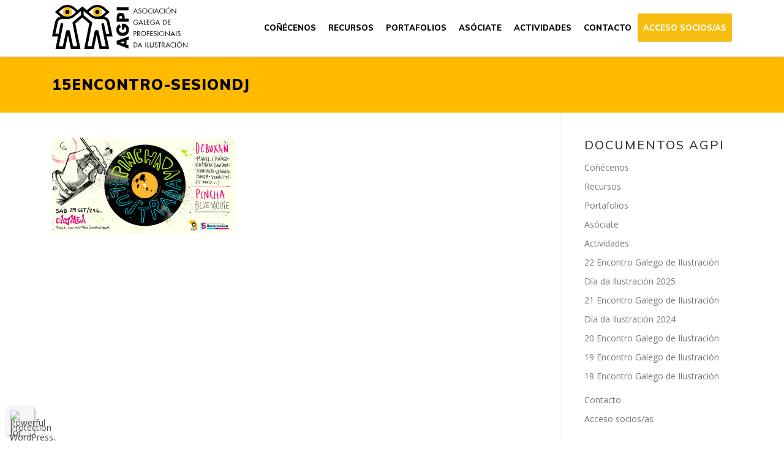

--- FILE ---
content_type: text/html; charset=UTF-8
request_url: https://agpi.es/encontro-2/15encontro-sesiondj/
body_size: 13845
content:
<!DOCTYPE html>
<html lang="gl-ES">
<head>
<meta charset="UTF-8">
<meta name="viewport" content="width=device-width, initial-scale=1">
<link rel="profile" href="http://gmpg.org/xfn/11">
	<script type="text/javascript">function theChampLoadEvent(e){var t=window.onload;if(typeof window.onload!="function"){window.onload=e}else{window.onload=function(){t();e()}}}</script>
		<script type="text/javascript">var theChampDefaultLang = 'gl_ES', theChampCloseIconPath = 'https://agpi.es/wp-content/plugins/super-socializer/images/close.png';</script>
		<script>var theChampSiteUrl = 'https://agpi.es', theChampVerified = 0, theChampEmailPopup = 0, heateorSsMoreSharePopupSearchText = 'Search';</script>
			<script> var theChampFBKey = '', theChampFBLang = 'gl_ES', theChampFbLikeMycred = 0, theChampSsga = 0, theChampCommentNotification = 0, theChampHeateorFcmRecentComments = 0, theChampFbIosLogin = 0; </script>
				<script> var theChampSharingAjaxUrl = 'https://agpi.es/wp-admin/admin-ajax.php', heateorSsFbMessengerAPI = 'https://www.facebook.com/dialog/send?app_id=595489497242932&display=popup&link=%encoded_post_url%&redirect_uri=%encoded_post_url%',heateorSsWhatsappShareAPI = 'web', heateorSsUrlCountFetched = [], heateorSsSharesText = 'Shares', heateorSsShareText = 'Share', theChampPluginIconPath = 'https://agpi.es/wp-content/plugins/super-socializer/images/logo.png', theChampSaveSharesLocally = 0, theChampHorizontalSharingCountEnable = 0, theChampVerticalSharingCountEnable = 0, theChampSharingOffset = -10, theChampCounterOffset = -10, theChampMobileStickySharingEnabled = 0, heateorSsCopyLinkMessage = "Link copied.";
		var heateorSsVerticalSharingShortUrl = "https://agpi.es/encontro-2/15encontro-sesiondj/";		</script>
			<style type="text/css">
						.the_champ_button_instagram span.the_champ_svg,a.the_champ_instagram span.the_champ_svg{background:radial-gradient(circle at 30% 107%,#fdf497 0,#fdf497 5%,#fd5949 45%,#d6249f 60%,#285aeb 90%)}
					.the_champ_horizontal_sharing .the_champ_svg,.heateor_ss_standard_follow_icons_container .the_champ_svg{
					color: #fff;
				border-width: 0px;
		border-style: solid;
		border-color: transparent;
	}
		.the_champ_horizontal_sharing .theChampTCBackground{
		color:#666;
	}
		.the_champ_horizontal_sharing span.the_champ_svg:hover,.heateor_ss_standard_follow_icons_container span.the_champ_svg:hover{
				border-color: transparent;
	}
		.the_champ_vertical_sharing span.the_champ_svg,.heateor_ss_floating_follow_icons_container span.the_champ_svg{
					color: #fff;
				border-width: 0px;
		border-style: solid;
		border-color: transparent;
	}
		.the_champ_vertical_sharing .theChampTCBackground{
		color:#666;
	}
		.the_champ_vertical_sharing span.the_champ_svg:hover,.heateor_ss_floating_follow_icons_container span.the_champ_svg:hover{
						border-color: transparent;
		}
	@media screen and (max-width:783px){.the_champ_vertical_sharing{display:none!important}}</style>
	<meta name='robots' content='index, follow, max-image-preview:large, max-snippet:-1, max-video-preview:-1' />
	<style>img:is([sizes="auto" i], [sizes^="auto," i]) { contain-intrinsic-size: 3000px 1500px }</style>
	
	<!-- This site is optimized with the Yoast SEO plugin v25.8 - https://yoast.com/wordpress/plugins/seo/ -->
	<title>15encontro-sesionDJ - AGPI - Asociación Galega de Profesionais da Ilustración</title>
	<link rel="canonical" href="https://agpi.es/encontro-2/15encontro-sesiondj/" />
	<meta property="og:locale" content="gl_ES" />
	<meta property="og:type" content="article" />
	<meta property="og:title" content="15encontro-sesionDJ - AGPI - Asociación Galega de Profesionais da Ilustración" />
	<meta property="og:url" content="https://agpi.es/encontro-2/15encontro-sesiondj/" />
	<meta property="og:site_name" content="AGPI - Asociación Galega de Profesionais da Ilustración" />
	<meta property="og:image" content="https://agpi.es/encontro-2/15encontro-sesiondj" />
	<meta property="og:image:width" content="960" />
	<meta property="og:image:height" content="502" />
	<meta property="og:image:type" content="image/png" />
	<meta name="twitter:card" content="summary_large_image" />
	<script type="application/ld+json" class="yoast-schema-graph">{"@context":"https://schema.org","@graph":[{"@type":"WebPage","@id":"https://agpi.es/encontro-2/15encontro-sesiondj/","url":"https://agpi.es/encontro-2/15encontro-sesiondj/","name":"15encontro-sesionDJ - AGPI - Asociación Galega de Profesionais da Ilustración","isPartOf":{"@id":"https://agpi.es/#website"},"primaryImageOfPage":{"@id":"https://agpi.es/encontro-2/15encontro-sesiondj/#primaryimage"},"image":{"@id":"https://agpi.es/encontro-2/15encontro-sesiondj/#primaryimage"},"thumbnailUrl":"https://agpi.es/wp-content/uploads/2018/09/15encontro-sesionDJ.png","datePublished":"2018-09-28T07:39:16+00:00","breadcrumb":{"@id":"https://agpi.es/encontro-2/15encontro-sesiondj/#breadcrumb"},"inLanguage":"gl-ES","potentialAction":[{"@type":"ReadAction","target":["https://agpi.es/encontro-2/15encontro-sesiondj/"]}]},{"@type":"ImageObject","inLanguage":"gl-ES","@id":"https://agpi.es/encontro-2/15encontro-sesiondj/#primaryimage","url":"https://agpi.es/wp-content/uploads/2018/09/15encontro-sesionDJ.png","contentUrl":"https://agpi.es/wp-content/uploads/2018/09/15encontro-sesionDJ.png","width":960,"height":502},{"@type":"BreadcrumbList","@id":"https://agpi.es/encontro-2/15encontro-sesiondj/#breadcrumb","itemListElement":[{"@type":"ListItem","position":1,"name":"Portada","item":"https://agpi.es/"},{"@type":"ListItem","position":2,"name":"Encontro Galego de Ilustración","item":"https://agpi.es/encontro-2/"},{"@type":"ListItem","position":3,"name":"15encontro-sesionDJ"}]},{"@type":"WebSite","@id":"https://agpi.es/#website","url":"https://agpi.es/","name":"AGPI - Asociación Galega de Profesionais da Ilustración","description":"Asociación Galega de Profesionais da Ilustración","publisher":{"@id":"https://agpi.es/#organization"},"potentialAction":[{"@type":"SearchAction","target":{"@type":"EntryPoint","urlTemplate":"https://agpi.es/?s={search_term_string}"},"query-input":{"@type":"PropertyValueSpecification","valueRequired":true,"valueName":"search_term_string"}}],"inLanguage":"gl-ES"},{"@type":"Organization","@id":"https://agpi.es/#organization","name":"AGPI - Asociación Galega de Profesionais da Ilustración","url":"https://agpi.es/","logo":{"@type":"ImageObject","inLanguage":"gl-ES","@id":"https://agpi.es/#/schema/logo/image/","url":"https://agpi.es/wp-content/uploads/2020/06/Recurso-1-2.svg","contentUrl":"https://agpi.es/wp-content/uploads/2020/06/Recurso-1-2.svg","caption":"AGPI - Asociación Galega de Profesionais da Ilustración"},"image":{"@id":"https://agpi.es/#/schema/logo/image/"}}]}</script>
	<!-- / Yoast SEO plugin. -->


<link rel='dns-prefetch' href='//fonts.googleapis.com' />
<link rel="alternate" type="application/rss+xml" title="AGPI - Asociación Galega de Profesionais da Ilustración &raquo; Feed" href="https://agpi.es/feed/" />
<script type="text/javascript">
/* <![CDATA[ */
window._wpemojiSettings = {"baseUrl":"https:\/\/s.w.org\/images\/core\/emoji\/16.0.1\/72x72\/","ext":".png","svgUrl":"https:\/\/s.w.org\/images\/core\/emoji\/16.0.1\/svg\/","svgExt":".svg","source":{"concatemoji":"https:\/\/agpi.es\/wp-includes\/js\/wp-emoji-release.min.js?ver=6.8.3"}};
/*! This file is auto-generated */
!function(s,n){var o,i,e;function c(e){try{var t={supportTests:e,timestamp:(new Date).valueOf()};sessionStorage.setItem(o,JSON.stringify(t))}catch(e){}}function p(e,t,n){e.clearRect(0,0,e.canvas.width,e.canvas.height),e.fillText(t,0,0);var t=new Uint32Array(e.getImageData(0,0,e.canvas.width,e.canvas.height).data),a=(e.clearRect(0,0,e.canvas.width,e.canvas.height),e.fillText(n,0,0),new Uint32Array(e.getImageData(0,0,e.canvas.width,e.canvas.height).data));return t.every(function(e,t){return e===a[t]})}function u(e,t){e.clearRect(0,0,e.canvas.width,e.canvas.height),e.fillText(t,0,0);for(var n=e.getImageData(16,16,1,1),a=0;a<n.data.length;a++)if(0!==n.data[a])return!1;return!0}function f(e,t,n,a){switch(t){case"flag":return n(e,"\ud83c\udff3\ufe0f\u200d\u26a7\ufe0f","\ud83c\udff3\ufe0f\u200b\u26a7\ufe0f")?!1:!n(e,"\ud83c\udde8\ud83c\uddf6","\ud83c\udde8\u200b\ud83c\uddf6")&&!n(e,"\ud83c\udff4\udb40\udc67\udb40\udc62\udb40\udc65\udb40\udc6e\udb40\udc67\udb40\udc7f","\ud83c\udff4\u200b\udb40\udc67\u200b\udb40\udc62\u200b\udb40\udc65\u200b\udb40\udc6e\u200b\udb40\udc67\u200b\udb40\udc7f");case"emoji":return!a(e,"\ud83e\udedf")}return!1}function g(e,t,n,a){var r="undefined"!=typeof WorkerGlobalScope&&self instanceof WorkerGlobalScope?new OffscreenCanvas(300,150):s.createElement("canvas"),o=r.getContext("2d",{willReadFrequently:!0}),i=(o.textBaseline="top",o.font="600 32px Arial",{});return e.forEach(function(e){i[e]=t(o,e,n,a)}),i}function t(e){var t=s.createElement("script");t.src=e,t.defer=!0,s.head.appendChild(t)}"undefined"!=typeof Promise&&(o="wpEmojiSettingsSupports",i=["flag","emoji"],n.supports={everything:!0,everythingExceptFlag:!0},e=new Promise(function(e){s.addEventListener("DOMContentLoaded",e,{once:!0})}),new Promise(function(t){var n=function(){try{var e=JSON.parse(sessionStorage.getItem(o));if("object"==typeof e&&"number"==typeof e.timestamp&&(new Date).valueOf()<e.timestamp+604800&&"object"==typeof e.supportTests)return e.supportTests}catch(e){}return null}();if(!n){if("undefined"!=typeof Worker&&"undefined"!=typeof OffscreenCanvas&&"undefined"!=typeof URL&&URL.createObjectURL&&"undefined"!=typeof Blob)try{var e="postMessage("+g.toString()+"("+[JSON.stringify(i),f.toString(),p.toString(),u.toString()].join(",")+"));",a=new Blob([e],{type:"text/javascript"}),r=new Worker(URL.createObjectURL(a),{name:"wpTestEmojiSupports"});return void(r.onmessage=function(e){c(n=e.data),r.terminate(),t(n)})}catch(e){}c(n=g(i,f,p,u))}t(n)}).then(function(e){for(var t in e)n.supports[t]=e[t],n.supports.everything=n.supports.everything&&n.supports[t],"flag"!==t&&(n.supports.everythingExceptFlag=n.supports.everythingExceptFlag&&n.supports[t]);n.supports.everythingExceptFlag=n.supports.everythingExceptFlag&&!n.supports.flag,n.DOMReady=!1,n.readyCallback=function(){n.DOMReady=!0}}).then(function(){return e}).then(function(){var e;n.supports.everything||(n.readyCallback(),(e=n.source||{}).concatemoji?t(e.concatemoji):e.wpemoji&&e.twemoji&&(t(e.twemoji),t(e.wpemoji)))}))}((window,document),window._wpemojiSettings);
/* ]]> */
</script>
<style id='wp-emoji-styles-inline-css' type='text/css'>

	img.wp-smiley, img.emoji {
		display: inline !important;
		border: none !important;
		box-shadow: none !important;
		height: 1em !important;
		width: 1em !important;
		margin: 0 0.07em !important;
		vertical-align: -0.1em !important;
		background: none !important;
		padding: 0 !important;
	}
</style>
<link rel='stylesheet' id='wp-block-library-css' href='https://agpi.es/wp-includes/css/dist/block-library/style.min.css?ver=6.8.3' type='text/css' media='all' />
<style id='wp-block-library-theme-inline-css' type='text/css'>
.wp-block-audio :where(figcaption){color:#555;font-size:13px;text-align:center}.is-dark-theme .wp-block-audio :where(figcaption){color:#ffffffa6}.wp-block-audio{margin:0 0 1em}.wp-block-code{border:1px solid #ccc;border-radius:4px;font-family:Menlo,Consolas,monaco,monospace;padding:.8em 1em}.wp-block-embed :where(figcaption){color:#555;font-size:13px;text-align:center}.is-dark-theme .wp-block-embed :where(figcaption){color:#ffffffa6}.wp-block-embed{margin:0 0 1em}.blocks-gallery-caption{color:#555;font-size:13px;text-align:center}.is-dark-theme .blocks-gallery-caption{color:#ffffffa6}:root :where(.wp-block-image figcaption){color:#555;font-size:13px;text-align:center}.is-dark-theme :root :where(.wp-block-image figcaption){color:#ffffffa6}.wp-block-image{margin:0 0 1em}.wp-block-pullquote{border-bottom:4px solid;border-top:4px solid;color:currentColor;margin-bottom:1.75em}.wp-block-pullquote cite,.wp-block-pullquote footer,.wp-block-pullquote__citation{color:currentColor;font-size:.8125em;font-style:normal;text-transform:uppercase}.wp-block-quote{border-left:.25em solid;margin:0 0 1.75em;padding-left:1em}.wp-block-quote cite,.wp-block-quote footer{color:currentColor;font-size:.8125em;font-style:normal;position:relative}.wp-block-quote:where(.has-text-align-right){border-left:none;border-right:.25em solid;padding-left:0;padding-right:1em}.wp-block-quote:where(.has-text-align-center){border:none;padding-left:0}.wp-block-quote.is-large,.wp-block-quote.is-style-large,.wp-block-quote:where(.is-style-plain){border:none}.wp-block-search .wp-block-search__label{font-weight:700}.wp-block-search__button{border:1px solid #ccc;padding:.375em .625em}:where(.wp-block-group.has-background){padding:1.25em 2.375em}.wp-block-separator.has-css-opacity{opacity:.4}.wp-block-separator{border:none;border-bottom:2px solid;margin-left:auto;margin-right:auto}.wp-block-separator.has-alpha-channel-opacity{opacity:1}.wp-block-separator:not(.is-style-wide):not(.is-style-dots){width:100px}.wp-block-separator.has-background:not(.is-style-dots){border-bottom:none;height:1px}.wp-block-separator.has-background:not(.is-style-wide):not(.is-style-dots){height:2px}.wp-block-table{margin:0 0 1em}.wp-block-table td,.wp-block-table th{word-break:normal}.wp-block-table :where(figcaption){color:#555;font-size:13px;text-align:center}.is-dark-theme .wp-block-table :where(figcaption){color:#ffffffa6}.wp-block-video :where(figcaption){color:#555;font-size:13px;text-align:center}.is-dark-theme .wp-block-video :where(figcaption){color:#ffffffa6}.wp-block-video{margin:0 0 1em}:root :where(.wp-block-template-part.has-background){margin-bottom:0;margin-top:0;padding:1.25em 2.375em}
</style>
<style id='classic-theme-styles-inline-css' type='text/css'>
/*! This file is auto-generated */
.wp-block-button__link{color:#fff;background-color:#32373c;border-radius:9999px;box-shadow:none;text-decoration:none;padding:calc(.667em + 2px) calc(1.333em + 2px);font-size:1.125em}.wp-block-file__button{background:#32373c;color:#fff;text-decoration:none}
</style>
<style id='wppb-edit-profile-style-inline-css' type='text/css'>


</style>
<style id='wppb-login-style-inline-css' type='text/css'>


</style>
<style id='wppb-recover-password-style-inline-css' type='text/css'>


</style>
<style id='wppb-register-style-inline-css' type='text/css'>


</style>
<style id='global-styles-inline-css' type='text/css'>
:root{--wp--preset--aspect-ratio--square: 1;--wp--preset--aspect-ratio--4-3: 4/3;--wp--preset--aspect-ratio--3-4: 3/4;--wp--preset--aspect-ratio--3-2: 3/2;--wp--preset--aspect-ratio--2-3: 2/3;--wp--preset--aspect-ratio--16-9: 16/9;--wp--preset--aspect-ratio--9-16: 9/16;--wp--preset--color--black: #000000;--wp--preset--color--cyan-bluish-gray: #abb8c3;--wp--preset--color--white: #ffffff;--wp--preset--color--pale-pink: #f78da7;--wp--preset--color--vivid-red: #cf2e2e;--wp--preset--color--luminous-vivid-orange: #ff6900;--wp--preset--color--luminous-vivid-amber: #fcb900;--wp--preset--color--light-green-cyan: #7bdcb5;--wp--preset--color--vivid-green-cyan: #00d084;--wp--preset--color--pale-cyan-blue: #8ed1fc;--wp--preset--color--vivid-cyan-blue: #0693e3;--wp--preset--color--vivid-purple: #9b51e0;--wp--preset--gradient--vivid-cyan-blue-to-vivid-purple: linear-gradient(135deg,rgba(6,147,227,1) 0%,rgb(155,81,224) 100%);--wp--preset--gradient--light-green-cyan-to-vivid-green-cyan: linear-gradient(135deg,rgb(122,220,180) 0%,rgb(0,208,130) 100%);--wp--preset--gradient--luminous-vivid-amber-to-luminous-vivid-orange: linear-gradient(135deg,rgba(252,185,0,1) 0%,rgba(255,105,0,1) 100%);--wp--preset--gradient--luminous-vivid-orange-to-vivid-red: linear-gradient(135deg,rgba(255,105,0,1) 0%,rgb(207,46,46) 100%);--wp--preset--gradient--very-light-gray-to-cyan-bluish-gray: linear-gradient(135deg,rgb(238,238,238) 0%,rgb(169,184,195) 100%);--wp--preset--gradient--cool-to-warm-spectrum: linear-gradient(135deg,rgb(74,234,220) 0%,rgb(151,120,209) 20%,rgb(207,42,186) 40%,rgb(238,44,130) 60%,rgb(251,105,98) 80%,rgb(254,248,76) 100%);--wp--preset--gradient--blush-light-purple: linear-gradient(135deg,rgb(255,206,236) 0%,rgb(152,150,240) 100%);--wp--preset--gradient--blush-bordeaux: linear-gradient(135deg,rgb(254,205,165) 0%,rgb(254,45,45) 50%,rgb(107,0,62) 100%);--wp--preset--gradient--luminous-dusk: linear-gradient(135deg,rgb(255,203,112) 0%,rgb(199,81,192) 50%,rgb(65,88,208) 100%);--wp--preset--gradient--pale-ocean: linear-gradient(135deg,rgb(255,245,203) 0%,rgb(182,227,212) 50%,rgb(51,167,181) 100%);--wp--preset--gradient--electric-grass: linear-gradient(135deg,rgb(202,248,128) 0%,rgb(113,206,126) 100%);--wp--preset--gradient--midnight: linear-gradient(135deg,rgb(2,3,129) 0%,rgb(40,116,252) 100%);--wp--preset--font-size--small: 13px;--wp--preset--font-size--medium: 20px;--wp--preset--font-size--large: 36px;--wp--preset--font-size--x-large: 42px;--wp--preset--spacing--20: 0.44rem;--wp--preset--spacing--30: 0.67rem;--wp--preset--spacing--40: 1rem;--wp--preset--spacing--50: 1.5rem;--wp--preset--spacing--60: 2.25rem;--wp--preset--spacing--70: 3.38rem;--wp--preset--spacing--80: 5.06rem;--wp--preset--shadow--natural: 6px 6px 9px rgba(0, 0, 0, 0.2);--wp--preset--shadow--deep: 12px 12px 50px rgba(0, 0, 0, 0.4);--wp--preset--shadow--sharp: 6px 6px 0px rgba(0, 0, 0, 0.2);--wp--preset--shadow--outlined: 6px 6px 0px -3px rgba(255, 255, 255, 1), 6px 6px rgba(0, 0, 0, 1);--wp--preset--shadow--crisp: 6px 6px 0px rgba(0, 0, 0, 1);}:where(.is-layout-flex){gap: 0.5em;}:where(.is-layout-grid){gap: 0.5em;}body .is-layout-flex{display: flex;}.is-layout-flex{flex-wrap: wrap;align-items: center;}.is-layout-flex > :is(*, div){margin: 0;}body .is-layout-grid{display: grid;}.is-layout-grid > :is(*, div){margin: 0;}:where(.wp-block-columns.is-layout-flex){gap: 2em;}:where(.wp-block-columns.is-layout-grid){gap: 2em;}:where(.wp-block-post-template.is-layout-flex){gap: 1.25em;}:where(.wp-block-post-template.is-layout-grid){gap: 1.25em;}.has-black-color{color: var(--wp--preset--color--black) !important;}.has-cyan-bluish-gray-color{color: var(--wp--preset--color--cyan-bluish-gray) !important;}.has-white-color{color: var(--wp--preset--color--white) !important;}.has-pale-pink-color{color: var(--wp--preset--color--pale-pink) !important;}.has-vivid-red-color{color: var(--wp--preset--color--vivid-red) !important;}.has-luminous-vivid-orange-color{color: var(--wp--preset--color--luminous-vivid-orange) !important;}.has-luminous-vivid-amber-color{color: var(--wp--preset--color--luminous-vivid-amber) !important;}.has-light-green-cyan-color{color: var(--wp--preset--color--light-green-cyan) !important;}.has-vivid-green-cyan-color{color: var(--wp--preset--color--vivid-green-cyan) !important;}.has-pale-cyan-blue-color{color: var(--wp--preset--color--pale-cyan-blue) !important;}.has-vivid-cyan-blue-color{color: var(--wp--preset--color--vivid-cyan-blue) !important;}.has-vivid-purple-color{color: var(--wp--preset--color--vivid-purple) !important;}.has-black-background-color{background-color: var(--wp--preset--color--black) !important;}.has-cyan-bluish-gray-background-color{background-color: var(--wp--preset--color--cyan-bluish-gray) !important;}.has-white-background-color{background-color: var(--wp--preset--color--white) !important;}.has-pale-pink-background-color{background-color: var(--wp--preset--color--pale-pink) !important;}.has-vivid-red-background-color{background-color: var(--wp--preset--color--vivid-red) !important;}.has-luminous-vivid-orange-background-color{background-color: var(--wp--preset--color--luminous-vivid-orange) !important;}.has-luminous-vivid-amber-background-color{background-color: var(--wp--preset--color--luminous-vivid-amber) !important;}.has-light-green-cyan-background-color{background-color: var(--wp--preset--color--light-green-cyan) !important;}.has-vivid-green-cyan-background-color{background-color: var(--wp--preset--color--vivid-green-cyan) !important;}.has-pale-cyan-blue-background-color{background-color: var(--wp--preset--color--pale-cyan-blue) !important;}.has-vivid-cyan-blue-background-color{background-color: var(--wp--preset--color--vivid-cyan-blue) !important;}.has-vivid-purple-background-color{background-color: var(--wp--preset--color--vivid-purple) !important;}.has-black-border-color{border-color: var(--wp--preset--color--black) !important;}.has-cyan-bluish-gray-border-color{border-color: var(--wp--preset--color--cyan-bluish-gray) !important;}.has-white-border-color{border-color: var(--wp--preset--color--white) !important;}.has-pale-pink-border-color{border-color: var(--wp--preset--color--pale-pink) !important;}.has-vivid-red-border-color{border-color: var(--wp--preset--color--vivid-red) !important;}.has-luminous-vivid-orange-border-color{border-color: var(--wp--preset--color--luminous-vivid-orange) !important;}.has-luminous-vivid-amber-border-color{border-color: var(--wp--preset--color--luminous-vivid-amber) !important;}.has-light-green-cyan-border-color{border-color: var(--wp--preset--color--light-green-cyan) !important;}.has-vivid-green-cyan-border-color{border-color: var(--wp--preset--color--vivid-green-cyan) !important;}.has-pale-cyan-blue-border-color{border-color: var(--wp--preset--color--pale-cyan-blue) !important;}.has-vivid-cyan-blue-border-color{border-color: var(--wp--preset--color--vivid-cyan-blue) !important;}.has-vivid-purple-border-color{border-color: var(--wp--preset--color--vivid-purple) !important;}.has-vivid-cyan-blue-to-vivid-purple-gradient-background{background: var(--wp--preset--gradient--vivid-cyan-blue-to-vivid-purple) !important;}.has-light-green-cyan-to-vivid-green-cyan-gradient-background{background: var(--wp--preset--gradient--light-green-cyan-to-vivid-green-cyan) !important;}.has-luminous-vivid-amber-to-luminous-vivid-orange-gradient-background{background: var(--wp--preset--gradient--luminous-vivid-amber-to-luminous-vivid-orange) !important;}.has-luminous-vivid-orange-to-vivid-red-gradient-background{background: var(--wp--preset--gradient--luminous-vivid-orange-to-vivid-red) !important;}.has-very-light-gray-to-cyan-bluish-gray-gradient-background{background: var(--wp--preset--gradient--very-light-gray-to-cyan-bluish-gray) !important;}.has-cool-to-warm-spectrum-gradient-background{background: var(--wp--preset--gradient--cool-to-warm-spectrum) !important;}.has-blush-light-purple-gradient-background{background: var(--wp--preset--gradient--blush-light-purple) !important;}.has-blush-bordeaux-gradient-background{background: var(--wp--preset--gradient--blush-bordeaux) !important;}.has-luminous-dusk-gradient-background{background: var(--wp--preset--gradient--luminous-dusk) !important;}.has-pale-ocean-gradient-background{background: var(--wp--preset--gradient--pale-ocean) !important;}.has-electric-grass-gradient-background{background: var(--wp--preset--gradient--electric-grass) !important;}.has-midnight-gradient-background{background: var(--wp--preset--gradient--midnight) !important;}.has-small-font-size{font-size: var(--wp--preset--font-size--small) !important;}.has-medium-font-size{font-size: var(--wp--preset--font-size--medium) !important;}.has-large-font-size{font-size: var(--wp--preset--font-size--large) !important;}.has-x-large-font-size{font-size: var(--wp--preset--font-size--x-large) !important;}
:where(.wp-block-post-template.is-layout-flex){gap: 1.25em;}:where(.wp-block-post-template.is-layout-grid){gap: 1.25em;}
:where(.wp-block-columns.is-layout-flex){gap: 2em;}:where(.wp-block-columns.is-layout-grid){gap: 2em;}
:root :where(.wp-block-pullquote){font-size: 1.5em;line-height: 1.6;}
</style>
<link rel='stylesheet' id='select2-css' href='https://agpi.es/wp-content/plugins/beautiful-taxonomy-filters/public/css/select2.min.css?ver=2.4.3' type='text/css' media='all' />
<link rel='stylesheet' id='beautiful-taxonomy-filters-basic-css' href='https://agpi.es/wp-content/plugins/beautiful-taxonomy-filters/public/css/beautiful-taxonomy-filters-base.min.css?ver=2.4.3' type='text/css' media='all' />
<link rel='stylesheet' id='contact-form-7-css' href='https://agpi.es/wp-content/plugins/contact-form-7/includes/css/styles.css?ver=6.1.1' type='text/css' media='all' />
<link rel='stylesheet' id='onepress-animate-css' href='https://agpi.es/wp-content/themes/onepress/assets/css/animate.min.css?ver=2.3.5' type='text/css' media='all' />
<link rel='stylesheet' id='onepress-fa-css' href='https://agpi.es/wp-content/themes/onepress/assets/css/font-awesome.min.css?ver=4.7.0' type='text/css' media='all' />
<link rel='stylesheet' id='onepress-bootstrap-css' href='https://agpi.es/wp-content/themes/onepress/assets/css/bootstrap.min.css?ver=2.3.5' type='text/css' media='all' />
<link rel='stylesheet' id='onepress-style-css' href='https://agpi.es/wp-content/themes/onepress/style.css?ver=6.8.3' type='text/css' media='all' />
<style id='onepress-style-inline-css' type='text/css'>
.site-logo-div img{height:80px;width:auto}#main .video-section section.hero-slideshow-wrapper{background:transparent}.hero-slideshow-wrapper:after{position:absolute;top:0px;left:0px;width:100%;height:100%;background-color:rgba(0,0,0,0.3);display:block;content:""}.body-desktop .parallax-hero .hero-slideshow-wrapper:after{display:none!important}#parallax-hero>.parallax-bg::before{background-color:rgba(0,0,0,0.3);opacity:1}.body-desktop .parallax-hero .hero-slideshow-wrapper:after{display:none!important}a,.screen-reader-text:hover,.screen-reader-text:active,.screen-reader-text:focus,.header-social a,.onepress-menu a:hover,.onepress-menu ul li a:hover,.onepress-menu li.onepress-current-item>a,.onepress-menu ul li.current-menu-item>a,.onepress-menu>li a.menu-actived,.onepress-menu.onepress-menu-mobile li.onepress-current-item>a,.site-footer a,.site-footer .footer-social a:hover,.site-footer .btt a:hover,.highlight,#comments .comment .comment-wrapper .comment-meta .comment-time:hover,#comments .comment .comment-wrapper .comment-meta .comment-reply-link:hover,#comments .comment .comment-wrapper .comment-meta .comment-edit-link:hover,.btn-theme-primary-outline,.sidebar .widget a:hover,.section-services .service-item .service-image i,.counter_item .counter__number,.team-member .member-thumb .member-profile a:hover,.icon-background-default{color:#ffbb00}input[type="reset"],input[type="submit"],input[type="submit"],input[type="reset"]:hover,input[type="submit"]:hover,input[type="submit"]:hover .nav-links a:hover,.btn-theme-primary,.btn-theme-primary-outline:hover,.section-testimonials .card-theme-primary,.woocommerce #respond input#submit,.woocommerce a.button,.woocommerce button.button,.woocommerce input.button,.woocommerce button.button.alt,.pirate-forms-submit-button,.pirate-forms-submit-button:hover,input[type="reset"],input[type="submit"],input[type="submit"],.pirate-forms-submit-button,.contact-form div.wpforms-container-full .wpforms-form .wpforms-submit,.contact-form div.wpforms-container-full .wpforms-form .wpforms-submit:hover,.nav-links a:hover,.nav-links a.current,.nav-links .page-numbers:hover,.nav-links .page-numbers.current{background:#ffbb00}.btn-theme-primary-outline,.btn-theme-primary-outline:hover,.pricing__item:hover,.section-testimonials .card-theme-primary,.entry-content blockquote{border-color:#ffbb00}.site-header,.is-transparent .site-header.header-fixed{background:#ffffff;border-bottom:0px none}#footer-widgets{}.gallery-carousel .g-item{padding:0px 10px}.gallery-carousel-wrap{margin-left:-10px;margin-right:-10px}.gallery-grid .g-item,.gallery-masonry .g-item .inner{padding:10px}.gallery-grid-wrap,.gallery-masonry-wrap{margin-left:-10px;margin-right:-10px}.gallery-justified-wrap{margin-left:-20px;margin-right:-20px}
</style>
<link rel='stylesheet' id='onepress-gallery-lightgallery-css' href='https://agpi.es/wp-content/themes/onepress/assets/css/lightgallery.css?ver=6.8.3' type='text/css' media='all' />
<link rel='stylesheet' id='chld_thm_cfg_child-css' href='https://agpi.es/wp-content/themes/onepress-child/style.css?ver=1.3.6.1491917950' type='text/css' media='all' />
<link rel='stylesheet' id='onepress-fonts-css' href='https://fonts.googleapis.com/css?family=Raleway%3A400%2C500%2C600%2C700%2C300%2C100%2C800%2C900%7COpen+Sans%3A400%2C300%2C300italic%2C400italic%2C600%2C600italic%2C700%2C700italic&#038;subset=latin%2Clatin-ext&#038;display=swap&#038;ver=2.3.5' type='text/css' media='all' />
<link rel='stylesheet' id='meks-author-widget-css' href='https://agpi.es/wp-content/plugins/meks-smart-author-widget/css/style.css?ver=1.1.5' type='text/css' media='all' />
<link rel='stylesheet' id='slb_core-css' href='https://agpi.es/wp-content/plugins/simple-lightbox/client/css/app.css?ver=2.9.4' type='text/css' media='all' />
<link rel='stylesheet' id='the_champ_frontend_css-css' href='https://agpi.es/wp-content/plugins/super-socializer/css/front.css?ver=7.14.4' type='text/css' media='all' />
<link rel='stylesheet' id='wppb_stylesheet-css' href='https://agpi.es/wp-content/plugins/profile-builder/assets/css/style-front-end.css?ver=3.14.5' type='text/css' media='all' />
<script type="text/javascript" src="https://agpi.es/wp-includes/js/jquery/jquery.min.js?ver=3.7.1" id="jquery-core-js"></script>
<script type="text/javascript" src="https://agpi.es/wp-includes/js/jquery/jquery-migrate.min.js?ver=3.4.1" id="jquery-migrate-js"></script>
<link rel="https://api.w.org/" href="https://agpi.es/wp-json/" /><link rel="alternate" title="JSON" type="application/json" href="https://agpi.es/wp-json/wp/v2/media/9376" /><link rel="EditURI" type="application/rsd+xml" title="RSD" href="https://agpi.es/xmlrpc.php?rsd" />
<meta name="generator" content="WordPress 6.8.3" />
<link rel='shortlink' href='https://agpi.es/?p=9376' />
<link rel="alternate" title="oEmbed (JSON)" type="application/json+oembed" href="https://agpi.es/wp-json/oembed/1.0/embed?url=https%3A%2F%2Fagpi.es%2Fencontro-2%2F15encontro-sesiondj%2F" />
<link rel="alternate" title="oEmbed (XML)" type="text/xml+oembed" href="https://agpi.es/wp-json/oembed/1.0/embed?url=https%3A%2F%2Fagpi.es%2Fencontro-2%2F15encontro-sesiondj%2F&#038;format=xml" />
<!-- Tracking code easily added by NK Google Analytics -->
<script type="text/javascript"> 
(function(i,s,o,g,r,a,m){i['GoogleAnalyticsObject']=r;i[r]=i[r]||function(){ 
(i[r].q=i[r].q||[]).push(arguments)},i[r].l=1*new Date();a=s.createElement(o), 
m=s.getElementsByTagName(o)[0];a.async=1;a.src=g;m.parentNode.insertBefore(a,m) 
})(window,document,'script','https://www.google-analytics.com/analytics.js','ga'); 
ga('create', 'UA-113801047-1', 'auto'); 
ga('send', 'pageview'); 
</script> 
<link rel="icon" href="https://agpi.es/wp-content/uploads/2020/06/cropped-favicon-1-32x32.png" sizes="32x32" />
<link rel="icon" href="https://agpi.es/wp-content/uploads/2020/06/cropped-favicon-1-192x192.png" sizes="192x192" />
<link rel="apple-touch-icon" href="https://agpi.es/wp-content/uploads/2020/06/cropped-favicon-1-180x180.png" />
<meta name="msapplication-TileImage" content="https://agpi.es/wp-content/uploads/2020/06/cropped-favicon-1-270x270.png" />
</head>

<body class="attachment wp-singular attachment-template-default attachmentid-9376 attachment-png wp-custom-logo wp-theme-onepress wp-child-theme-onepress-child metaslider-plugin group-blog">
<div id="page" class="hfeed site">
	<a class="skip-link screen-reader-text" href="#content">Ir o contido</a>
	<div id="header-section" class="h-on-top no-transparent">		<header id="masthead" class="site-header header-contained is-sticky no-scroll no-t h-on-top" role="banner">
			<div class="container">
				<div class="site-branding">
				<div class="site-brand-inner has-logo-img no-desc"><div class="site-logo-div"><a href="https://agpi.es/" class="custom-logo-link  no-t-logo" rel="home" itemprop="url"><img width="1" height="1" src="https://agpi.es/wp-content/uploads/2020/06/Recurso-1-2.svg" class="custom-logo" alt="AGPI &#8211; Asociación Galega de Profesionais da Ilustración" itemprop="logo" srcset="https://agpi.es/wp-content/uploads/2020/06/Recurso-1-2.svg 2x" decoding="async" /></a></div></div>				</div>
				<div class="header-right-wrapper">
					<a href="#0" id="nav-toggle">Menu<span></span></a>
					<nav id="site-navigation" class="main-navigation" role="navigation">
						<ul class="onepress-menu">
							<li id="menu-item-2030" class="menu-item menu-item-type-post_type menu-item-object-page menu-item-2030"><a href="https://agpi.es/conecenos/">Coñécenos</a></li>
<li id="menu-item-2667" class="menu-item menu-item-type-custom menu-item-object-custom menu-item-2667"><a href="https://agpi.es/recursos-agpi/">Recursos</a></li>
<li id="menu-item-12731" class="menu-item menu-item-type-custom menu-item-object-custom menu-item-12731"><a href="https://agpi.es/ilustradores/">Portafolios</a></li>
<li id="menu-item-2053" class="menu-item menu-item-type-post_type menu-item-object-page menu-item-2053"><a href="https://agpi.es/asociate/">Asóciate</a></li>
<li id="menu-item-2669" class="menu-item menu-item-type-custom menu-item-object-custom menu-item-has-children menu-item-2669"><a href="#">Actividades</a>
<ul class="sub-menu">
	<li id="menu-item-16607" class="menu-item menu-item-type-post_type menu-item-object-page menu-item-16607"><a href="https://agpi.es/encontro/">22 Encontro Galego de Ilustración</a></li>
	<li id="menu-item-16382" class="menu-item menu-item-type-post_type menu-item-object-page menu-item-16382"><a href="https://agpi.es/dia-da-ilustracion-2025/">Día da Ilustración 2025</a></li>
	<li id="menu-item-16095" class="menu-item menu-item-type-post_type menu-item-object-page menu-item-16095"><a href="https://agpi.es/21encontro/">21 Encontro Galego de Ilustración</a></li>
	<li id="menu-item-12926" class="menu-item menu-item-type-custom menu-item-object-custom menu-item-12926"><a href="https://www.diadailustracion.gal/">Día da Ilustración 2024</a></li>
	<li id="menu-item-15749" class="menu-item menu-item-type-post_type menu-item-object-page menu-item-15749"><a href="https://agpi.es/20encontro/">20 Encontro Galego de Ilustración</a></li>
	<li id="menu-item-15108" class="menu-item menu-item-type-post_type menu-item-object-page menu-item-15108"><a href="https://agpi.es/19encontro/">19 Encontro Galego de Ilustración</a></li>
	<li id="menu-item-14269" class="menu-item menu-item-type-post_type menu-item-object-page menu-item-14269"><a href="https://agpi.es/18encontro/">18 Encontro Galego de Ilustración</a></li>
</ul>
</li>
<li id="menu-item-2098" class="menu-item menu-item-type-post_type menu-item-object-page menu-item-2098"><a href="https://agpi.es/contacto/">Contacto</a></li>
<li id="menu-item-1632" class="nmr-logged-out menu-item menu-item-type-post_type menu-item-object-page menu-item-1632"><a href="https://agpi.es/acceso-usuarios/">Acceso socios/as</a></li>
						</ul>
					</nav>
					
				</div>
			</div>
		</header>
		</div>					<div class="page-header">
				<div class="container">
					<h1 class="entry-title">15encontro-sesionDJ</h1>				</div>
			</div>
					<div id="content" class="site-content">
        		<div class="breadcrumbs">
			<div class="container">
				<!-- Breadcrumb NavXT 7.4.1 -->
<span property="itemListElement" typeof="ListItem"><a property="item" typeof="WebPage" title="Ir a AGPI - Asociación Galega de Profesionais da Ilustración." href="https://agpi.es" class="home"><span property="name">AGPI - Asociación Galega de Profesionais da Ilustración</span></a><meta property="position" content="1"></span><span property="itemListElement" typeof="ListItem"><a property="item" typeof="WebPage" title="Ir a Encontro Galego de Ilustración." href="https://agpi.es/encontro-2/" class="post post-page"><span property="name">Encontro Galego de Ilustración</span></a><meta property="position" content="2"></span><span property="itemListElement" typeof="ListItem"><span property="name">15encontro-sesionDJ</span><meta property="position" content="3"></span>			</div>
		</div>
				<div id="content-inside" class="container right-sidebar">
			<div id="primary" class="content-area">
				<main id="main" class="site-main" role="main">

					
						
<article id="post-9376" class="post-9376 attachment type-attachment status-inherit hentry">
	<header class="entry-header">
			</header><!-- .entry-header -->

	<div class="entry-content">
		<p class="attachment"><a href="https://agpi.es/wp-content/uploads/2018/09/15encontro-sesionDJ.png" data-slb-active="1" data-slb-asset="39662528" data-slb-internal="0" data-slb-group="9376"><img decoding="async" width="300" height="157" src="https://agpi.es/wp-content/uploads/2018/09/15encontro-sesionDJ-300x157.png" class="attachment-medium size-medium" alt="" srcset="https://agpi.es/wp-content/uploads/2018/09/15encontro-sesionDJ-300x157.png 300w, https://agpi.es/wp-content/uploads/2018/09/15encontro-sesionDJ-768x402.png 768w, https://agpi.es/wp-content/uploads/2018/09/15encontro-sesionDJ.png 960w" sizes="(max-width: 300px) 100vw, 300px" /></a></p>
			</div><!-- .entry-content -->
</article><!-- #post-## -->


						
					
				</main>
			</div>

                            
<div id="secondary" class="widget-area sidebar" role="complementary">
	<aside id="nav_menu-4" class="widget widget_nav_menu"><h2 class="widget-title">Documentos AGPI</h2><div class="menu-menu-1-container"><ul id="menu-menu-2" class="menu"><li class="menu-item menu-item-type-post_type menu-item-object-page menu-item-2030"><a href="https://agpi.es/conecenos/">Coñécenos</a></li>
<li class="menu-item menu-item-type-custom menu-item-object-custom menu-item-2667"><a href="https://agpi.es/recursos-agpi/">Recursos</a></li>
<li class="menu-item menu-item-type-custom menu-item-object-custom menu-item-12731"><a href="https://agpi.es/ilustradores/">Portafolios</a></li>
<li class="menu-item menu-item-type-post_type menu-item-object-page menu-item-2053"><a href="https://agpi.es/asociate/">Asóciate</a></li>
<li class="menu-item menu-item-type-custom menu-item-object-custom menu-item-has-children menu-item-2669"><a href="#">Actividades</a>
<ul class="sub-menu">
	<li class="menu-item menu-item-type-post_type menu-item-object-page menu-item-16607"><a href="https://agpi.es/encontro/">22 Encontro Galego de Ilustración</a></li>
	<li class="menu-item menu-item-type-post_type menu-item-object-page menu-item-16382"><a href="https://agpi.es/dia-da-ilustracion-2025/">Día da Ilustración 2025</a></li>
	<li class="menu-item menu-item-type-post_type menu-item-object-page menu-item-16095"><a href="https://agpi.es/21encontro/">21 Encontro Galego de Ilustración</a></li>
	<li class="menu-item menu-item-type-custom menu-item-object-custom menu-item-12926"><a href="https://www.diadailustracion.gal/">Día da Ilustración 2024</a></li>
	<li class="menu-item menu-item-type-post_type menu-item-object-page menu-item-15749"><a href="https://agpi.es/20encontro/">20 Encontro Galego de Ilustración</a></li>
	<li class="menu-item menu-item-type-post_type menu-item-object-page menu-item-15108"><a href="https://agpi.es/19encontro/">19 Encontro Galego de Ilustración</a></li>
	<li class="menu-item menu-item-type-post_type menu-item-object-page menu-item-14269"><a href="https://agpi.es/18encontro/">18 Encontro Galego de Ilustración</a></li>
</ul>
</li>
<li class="menu-item menu-item-type-post_type menu-item-object-page menu-item-2098"><a href="https://agpi.es/contacto/">Contacto</a></li>
<li class="nmr-logged-out menu-item menu-item-type-post_type menu-item-object-page menu-item-1632"><a href="https://agpi.es/acceso-usuarios/">Acceso socios/as</a></li>
</ul></div></aside></div>
            
		</div>
	</div>

	<footer id="colophon" class="site-footer" role="contentinfo">
						<div class="footer-connect">
			<div class="container">
				<div class="row">
												<div class="col-md-4 offset-md-2 col-sm-6 offset-md-0">
										<div class="footer-subscribe">
			<h5 class="follow-heading">Suscríbete ao noso boletín</h5>			<form novalidate="" target="_blank" class="" name="mc-embedded-subscribe-form" id="mc-embedded-subscribe-form" method="post"
				  action="https://agpi.us6.list-manage.com/subscribe/post?u=08756dc25a151e09358975103&#038;id=ba7f69c4e8">
				<input type="text" placeholder="Introduce o teu correo electrónico" id="mce-EMAIL" class="subs_input" name="EMAIL" value="">
				<input type="submit" class="subs-button" value="Subscrición" name="subscribe">
			</form>
		</div>
									</div>
													<div class="col-md-4 col-sm-6">
										<div class="footer-social">
			<h5 class="follow-heading">Síguenos en</h5><div class="footer-social-icons"><a target="_blank" href="https://www.facebook.com/AGPIlustra" title="Facebook"><i class="fa fa fa-facebook-square"></i></a><a target="_blank" href="https://www.instagram.com/agpilustracion/" title="Instagram"><i class="fa  fa-instagram"></i></a><a target="_blank" href="https://twitter.com/_AGPI" title="Twitter"><i class="fa fa fa-twitter"></i></a><a target="_blank" href="https://www.youtube.com/user/agpi" title="Youtube"><i class="fa fa fa-youtube"></i></a></div>		</div>
									</div>
										</div>
			</div>
		</div>
	
		<div class="site-info">
			<div class="container">
									<div class="btt">
						<a class="back-to-top" href="#page" title="Volver arriba"><i class="fa fa-angle-double-up wow flash" data-wow-duration="2s"></i></a>
					</div>
										Copyright &copy; 2025 AGPI - Asociación Galega de Profesionais da Ilustración		<span class="sep"> &ndash; </span>
		Tema <a href="https://www.famethemes.com/themes/onepress">OnePress</a> feito por FameThemes					</div>
		</div>

	</footer>
	</div>


<script type="speculationrules">
{"prefetch":[{"source":"document","where":{"and":[{"href_matches":"\/*"},{"not":{"href_matches":["\/wp-*.php","\/wp-admin\/*","\/wp-content\/uploads\/*","\/wp-content\/*","\/wp-content\/plugins\/*","\/wp-content\/themes\/onepress-child\/*","\/wp-content\/themes\/onepress\/*","\/*\\?(.+)"]}},{"not":{"selector_matches":"a[rel~=\"nofollow\"]"}},{"not":{"selector_matches":".no-prefetch, .no-prefetch a"}}]},"eagerness":"conservative"}]}
</script>
<style type="text/css"> 
         /* Hide reCAPTCHA V3 badge */
        .grecaptcha-badge {
        
            visibility: hidden !important;
        
        }
    </style>	<div id="fb-root"></div>
	<link rel='stylesheet' id='basecss-css' href='https://agpi.es/wp-content/plugins/eu-cookie-law/css/style.css?ver=6.8.3' type='text/css' media='all' />
<script type="text/javascript" src="https://agpi.es/wp-content/plugins/beautiful-taxonomy-filters/public/js/select2/select2.full.min.js?ver=2.4.3" id="select2-js"></script>
<script type="text/javascript" id="beautiful-taxonomy-filters-js-extra">
/* <![CDATA[ */
var btf_localization = {"ajaxurl":"https:\/\/agpi.es\/wp-admin\/admin-ajax.php","min_search":"8","allow_clear":"","show_description":"","disable_select2":"","conditional_dropdowns":"","language":"","rtl":"","disable_fuzzy":"","show_count":""};
/* ]]> */
</script>
<script type="text/javascript" src="https://agpi.es/wp-content/plugins/beautiful-taxonomy-filters/public/js/beautiful-taxonomy-filters-public.js?ver=2.4.3" id="beautiful-taxonomy-filters-js"></script>
<script type="text/javascript" src="https://agpi.es/wp-includes/js/dist/hooks.min.js?ver=4d63a3d491d11ffd8ac6" id="wp-hooks-js"></script>
<script type="text/javascript" src="https://agpi.es/wp-includes/js/dist/i18n.min.js?ver=5e580eb46a90c2b997e6" id="wp-i18n-js"></script>
<script type="text/javascript" id="wp-i18n-js-after">
/* <![CDATA[ */
wp.i18n.setLocaleData( { 'text direction\u0004ltr': [ 'ltr' ] } );
/* ]]> */
</script>
<script type="text/javascript" src="https://agpi.es/wp-content/plugins/contact-form-7/includes/swv/js/index.js?ver=6.1.1" id="swv-js"></script>
<script type="text/javascript" id="contact-form-7-js-translations">
/* <![CDATA[ */
( function( domain, translations ) {
	var localeData = translations.locale_data[ domain ] || translations.locale_data.messages;
	localeData[""].domain = domain;
	wp.i18n.setLocaleData( localeData, domain );
} )( "contact-form-7", {"translation-revision-date":"2025-08-25 14:14:57+0000","generator":"GlotPress\/4.0.1","domain":"messages","locale_data":{"messages":{"":{"domain":"messages","plural-forms":"nplurals=2; plural=n != 1;","lang":"gl_ES"},"This contact form is placed in the wrong place.":["Este formulario de contacto est\u00e1 no lugar incorrecto."],"Error:":["Erro:"]}},"comment":{"reference":"includes\/js\/index.js"}} );
/* ]]> */
</script>
<script type="text/javascript" id="contact-form-7-js-before">
/* <![CDATA[ */
var wpcf7 = {
    "api": {
        "root": "https:\/\/agpi.es\/wp-json\/",
        "namespace": "contact-form-7\/v1"
    }
};
/* ]]> */
</script>
<script type="text/javascript" src="https://agpi.es/wp-content/plugins/contact-form-7/includes/js/index.js?ver=6.1.1" id="contact-form-7-js"></script>
<script type="text/javascript" id="onepress-theme-js-extra">
/* <![CDATA[ */
var onepress_js_settings = {"onepress_disable_animation":"","onepress_disable_sticky_header":"","onepress_vertical_align_menu":"","hero_animation":"flipInX","hero_speed":"5000","hero_fade":"750","submenu_width":"0","hero_duration":"5000","hero_disable_preload":"","disabled_google_font":"","is_home":"","gallery_enable":"1","is_rtl":"","parallax_speed":"0.5"};
/* ]]> */
</script>
<script type="text/javascript" src="https://agpi.es/wp-content/themes/onepress/assets/js/theme-all.min.js?ver=2.3.5" id="onepress-theme-js"></script>
<script type="text/javascript" src="https://agpi.es/wp-content/plugins/super-socializer/js/front/social_login/general.js?ver=7.14.4" id="the_champ_ss_general_scripts-js"></script>
<script type="text/javascript" src="https://agpi.es/wp-content/plugins/super-socializer/js/front/facebook/sdk.js?ver=7.14.4" id="the_champ_fb_sdk-js"></script>
<script type="text/javascript" src="https://agpi.es/wp-content/plugins/super-socializer/js/front/sharing/sharing.js?ver=7.14.4" id="the_champ_share_counts-js"></script>
<script type="text/javascript" id="icwp-wpsf-badge-js-extra">
/* <![CDATA[ */
var shield_vars_badge = {"strings":{"select_action":"Please select an action to perform.","are_you_sure":"Are you sure?","absolutely_sure":"Are you absolutely sure?"},"comps":{"badge":{"ajax":{"plugin_badge_close":{"action":"shield_action","ex":"plugin_badge_close","exnonce":"b15647c554","ajaxurl":"https:\/\/agpi.es\/wp-admin\/admin-ajax.php","_wpnonce":"37530ff1e9","_rest_url":"https:\/\/agpi.es\/wp-json\/shield\/v1\/action\/plugin_badge_close?exnonce=b15647c554&_wpnonce=37530ff1e9"}}}}};
/* ]]> */
</script>
<script type="text/javascript" src="https://agpi.es/wp-content/plugins/wp-simple-firewall/assets/dist/shield-badge.bundle.js?ver=21.0.8&amp;mtime=1765548920" id="icwp-wpsf-badge-js"></script>
<script type="text/javascript" id="icwp-wpsf-notbot-js-extra">
/* <![CDATA[ */
var shield_vars_notbot = {"strings":{"select_action":"Please select an action to perform.","are_you_sure":"Are you sure?","absolutely_sure":"Are you absolutely sure?"},"comps":{"notbot":{"ajax":{"not_bot":{"action":"shield_action","ex":"capture_not_bot","exnonce":"35b5028f80","ajaxurl":"https:\/\/agpi.es\/wp-admin\/admin-ajax.php","_wpnonce":"37530ff1e9","_rest_url":"https:\/\/agpi.es\/wp-json\/shield\/v1\/action\/capture_not_bot?exnonce=35b5028f80&_wpnonce=37530ff1e9"}},"flags":{"skip":false,"required":true}}}};
/* ]]> */
</script>
<script type="text/javascript" src="https://agpi.es/wp-content/plugins/wp-simple-firewall/assets/dist/shield-notbot.bundle.js?ver=21.0.8&amp;mtime=1765548920" id="icwp-wpsf-notbot-js"></script>
<script type="text/javascript" id="eucookielaw-scripts-js-extra">
/* <![CDATA[ */
var eucookielaw_data = {"euCookieSet":"","autoBlock":"0","expireTimer":"0","scrollConsent":"0","networkShareURL":"","isCookiePage":"","isRefererWebsite":""};
/* ]]> */
</script>
<script type="text/javascript" src="https://agpi.es/wp-content/plugins/eu-cookie-law/js/scripts.js?ver=3.1.6" id="eucookielaw-scripts-js"></script>
<script type="text/javascript" src="https://agpi.es/wp-content/plugins/simple-lightbox/client/js/prod/lib.core.js?ver=2.9.4" id="slb_core-js"></script>
<script type="text/javascript" src="https://agpi.es/wp-content/plugins/simple-lightbox/client/js/prod/lib.view.js?ver=2.9.4" id="slb_view-js"></script>
<script type="text/javascript" src="https://agpi.es/wp-content/plugins/simple-lightbox/themes/baseline/js/prod/client.js?ver=2.9.4" id="slb-asset-slb_baseline-base-js"></script>
<script type="text/javascript" src="https://agpi.es/wp-content/plugins/simple-lightbox/themes/default/js/prod/client.js?ver=2.9.4" id="slb-asset-slb_default-base-js"></script>
<script type="text/javascript" src="https://agpi.es/wp-content/plugins/simple-lightbox/template-tags/item/js/prod/tag.item.js?ver=2.9.4" id="slb-asset-item-base-js"></script>
<script type="text/javascript" src="https://agpi.es/wp-content/plugins/simple-lightbox/template-tags/ui/js/prod/tag.ui.js?ver=2.9.4" id="slb-asset-ui-base-js"></script>
<script type="text/javascript" src="https://agpi.es/wp-content/plugins/simple-lightbox/content-handlers/image/js/prod/handler.image.js?ver=2.9.4" id="slb-asset-image-base-js"></script>
<script type="text/javascript" id="slb_footer">/* <![CDATA[ */if ( !!window.jQuery ) {(function($){$(document).ready(function(){if ( !!window.SLB && SLB.has_child('View.init') ) { SLB.View.init({"ui_autofit":true,"ui_animate":true,"slideshow_autostart":true,"slideshow_duration":"6","group_loop":true,"ui_overlay_opacity":"0.8","ui_title_default":false,"theme_default":"slb_black","ui_labels":{"loading":"Cargando","close":"Cerrar","nav_next":"Siguiente","nav_prev":"Anterior","slideshow_start":"Start","slideshow_stop":"Stop","group_status":"Item %current% of %total%"}}); }
if ( !!window.SLB && SLB.has_child('View.assets') ) { {$.extend(SLB.View.assets, {"39662528":{"id":9376,"type":"image","internal":true,"source":"https:\/\/agpi.es\/wp-content\/uploads\/2018\/09\/15encontro-sesionDJ.png","title":"15encontro-sesionDJ","caption":"","description":""}});} }
/* THM */
if ( !!window.SLB && SLB.has_child('View.extend_theme') ) { SLB.View.extend_theme('slb_baseline',{"name":"Base","parent":"","styles":[{"handle":"base","uri":"https:\/\/agpi.es\/wp-content\/plugins\/simple-lightbox\/themes\/baseline\/css\/style.css","deps":[]}],"layout_raw":"<div class=\"slb_container\"><div class=\"slb_content\">{{item.content}}<div class=\"slb_nav\"><span class=\"slb_prev\">{{ui.nav_prev}}<\/span><span class=\"slb_next\">{{ui.nav_next}}<\/span><\/div><div class=\"slb_controls\"><span class=\"slb_close\">{{ui.close}}<\/span><span class=\"slb_slideshow\">{{ui.slideshow_control}}<\/span><\/div><div class=\"slb_loading\">{{ui.loading}}<\/div><\/div><div class=\"slb_details\"><div class=\"inner\"><div class=\"slb_data\"><div class=\"slb_data_content\"><span class=\"slb_data_title\">{{item.title}}<\/span><span class=\"slb_group_status\">{{ui.group_status}}<\/span><div class=\"slb_data_desc\">{{item.description}}<\/div><\/div><\/div><div class=\"slb_nav\"><span class=\"slb_prev\">{{ui.nav_prev}}<\/span><span class=\"slb_next\">{{ui.nav_next}}<\/span><\/div><\/div><\/div><\/div>"}); }if ( !!window.SLB && SLB.has_child('View.extend_theme') ) { SLB.View.extend_theme('slb_default',{"name":"Por defecto (claro)","parent":"slb_baseline","styles":[{"handle":"base","uri":"https:\/\/agpi.es\/wp-content\/plugins\/simple-lightbox\/themes\/default\/css\/style.css","deps":[]}]}); }if ( !!window.SLB && SLB.has_child('View.extend_theme') ) { SLB.View.extend_theme('slb_black',{"name":"Por defecto (escuro)","parent":"slb_default","styles":[{"handle":"base","uri":"https:\/\/agpi.es\/wp-content\/plugins\/simple-lightbox\/themes\/black\/css\/style.css","deps":[]}]}); }})})(jQuery);}/* ]]> */</script>
<script type="text/javascript" id="slb_context">/* <![CDATA[ */if ( !!window.jQuery ) {(function($){$(document).ready(function(){if ( !!window.SLB ) { {$.extend(SLB, {"context":["public","user_guest"]});} }})})(jQuery);}/* ]]> */</script>
<style>
	.icwp_wpsf_site_badge {
		background-color: rgba(255, 255, 255, 0.9);
		box-sizing: content-box;
		color: #000000;
		height: 33px;
		padding: 7px 7px 4px;
		text-align: left;
		z-index: 100;
	}
	.icwp_wpsf_site_badge img {
		height: 32px;
		width: 32px;
	}
	.icwp_wpsf_site_badge a,
	.icwp_wpsf_site_badge a:hover {
		border: 0 none;
		box-sizing: inherit;
		color: inherit !important;
		display: flex;
		flex-direction: row;
		flex-wrap: nowrap;
		text-decoration: none !important;
		line-height: 8px;
		padding: 0;
	}
	.icwp_wpsf_site_badge .badge-text {
		font-family: sans-serif;
		font-size: 12px;
		font-weight: normal;
		line-height: 17px;
		letter-spacing: 0;
		margin: 0 10px;
	}
	.icwp_wpsf_site_badge img {
		float: left;
	}
	.plugin-badge-name {
		font-weight: bolder;
	}
	.icwp_wpsf_site_badge.floating_badge {
		background-color: rgba(241, 241, 241, 0.99);
		border-radius: 5px;
		bottom: 9px;
		box-shadow: 2px 2px 4px rgba(0, 0, 0, 0.47);
		box-sizing: content-box;
		color: #000000;
		height: 33px;
		left: 9px;
		opacity: 0.7;
		padding: 7px;
		position: fixed;
		text-align: left;
		width: auto;
		z-index: 10000;
		text-wrap: none;
		-webkit-transition: width 0.25s; /* Safari */
		transition: width 1.25s;
		transition-delay: 1s
	}
	.icwp_wpsf_site_badge.floating_badge:hover {
		opacity: 1.0;
		width: auto;
		transition-delay: 0s;
	}
	.icwp_wpsf_site_badge.floating_badge .badge-text {
		-webkit-transition: opacity 1s; /* Safari */
		opacity: 0;
		display: none;
		transition: opacity 0.3s;
		transition-delay: 1s;
	}
	.icwp_wpsf_site_badge.floating_badge:hover .badge-text {
		opacity: 1;
		display: inline-block;
		transition-delay: 0s;
	}
	a#icwpWpsfCloseButton {
		background-color: #ffffff;
		border: 1px solid #ddd;
		border-radius: 4px;
		display: none;
		font-size: 10px;
		height: 10px;
		left: -2px;
		line-height: 6px;
		padding: 2px 1px 0 2px !important;
		position: absolute;
		text-align: center;
		top: -3px;
		width: 10px;
		z-index: 1001;
	}
	#icwpWpsfSiteBadge:hover a#icwpWpsfCloseButton {
		display: block;
	}
	#icwpWpsfCloseButton:hover {
		cursor: pointer;
	}
	@media (max-width: 600px) {
		.icwp_wpsf_site_badge.floating_badge {
			height: 16px;
			width: auto;
		}

		.icwp_wpsf_site_badge.floating_badge .badge-text {
			font-size: 8px;
			font-weight: normal;
			line-height: 8px;
			margin: 0 5px;
		}

		.icwp_wpsf_site_badge.floating_badge {
			padding: 2px;
		}

		.icwp_wpsf_site_badge.floating_badge img {
			height: 16px;
			width: 16px;
		}
	}
	</style>
<div id="icwpWpsfSiteBadge" class="icwp_wpsf_site_badge  floating_badge ">
			<a id="icwpWpsfCloseButton">x</a>
	
	<a href="https://clk.shldscrty.com/wpsecurityfirewall" target="_blank" title="Shield Security">
		<img src="https://agpi.es/wp-content/plugins/wp-simple-firewall/assets/images/shield/shield-security-logo-colour-32px.png?ver=21.0.8&amp;mtime=1765548920" alt=" Powerful Protection for WordPress, from Shield Security" />
		<div class="badge-text">This Site Is Protected By <br/><span class="plugin-badge-name">Shield Security</span> &rarr;</div>
	</a>
</div><!-- Eu Cookie Law 3.1.6 --><div class="pea_cook_wrapper pea_cook_bottomright" style="color:#FFFFFF;background:rgb(0,0,0);background: rgba(0,0,0,0.85);"><p>Se continúas usando este sitio, aceptas o uso de cookies. <a style="color:#FFFFFF;" href="#" id="fom">Máis información</a> <button id="pea_cook_btn" class="pea_cook_btn">Aceptar</button></p></div><div class="pea_cook_more_info_popover"><div class="pea_cook_more_info_popover_inner" style="color:#FFFFFF;background-color: rgba(0,0,0,0.9);"><p>O uso de cookies neste sitio está configurado como «permitir cookies» para proporcionarche a mellor experiencia de navegación. Se continúas a usar este sitio sen mudar a túa configuración de cookies ou fas clic no botón «Aceptar», estás consentindo isto.</p><p><a style="color:#FFFFFF;" href="#" id="pea_close">Pechar</a></p></div></div>
</body>
</html>


--- FILE ---
content_type: text/css
request_url: https://agpi.es/wp-content/themes/onepress/style.css?ver=6.8.3
body_size: 17357
content:
@charset "UTF-8";
/*
Theme Name: OnePress
Theme URI: https://www.famethemes.com/themes/onepress/
Author: FameThemes
Author URI: http://www.famethemes.com
Description: OnePress is an outstanding creative and flexible WordPress one page theme well suited for business website, portfolio, digital agency, product showcase, freelancers and everyone else who appreciate good design. The theme overall is an elegant and classic one, a fine example of Bootstrap 4 WordPress theme which compatibility with latest version of WooCommerce. (Live preview : https://demos.famethemes.com/onepress)
Version: 2.3.5
License: GNU General Public License v2 or later
License URI: http://www.gnu.org/licenses/gpl-2.0.html
Text Domain: onepress
Tested up to: 6.0.2
Requires PHP: 5.6
Tags: one-column, two-columns, left-sidebar, right-sidebar, custom-menu, featured-images, full-width-template, sticky-post, theme-options, threaded-comments, translation-ready, e-commerce, blog, portfolio

This theme, like WordPress, is licensed under the GPL.
Use it to make something cool, have fun, and share what you've learned with others.

OnePress is based on Underscores http://underscores.me/, (C) 2012-2015 Automattic, Inc.
Underscores is distributed under the terms of the GNU GPL v2 or later.

Normalizing styles have been helped along thanks to the fine work of
Nicolas Gallagher and Jonathan Neal http://necolas.github.com/normalize.css/
*/
/*--------------------------------------------------------------
>>> TABLE OF CONTENTS:
----------------------------------------------------------------
1.0  Reset
2.0  Document
3.0  Layout
4.0  Structure
5.0  Contents
6.0  Elements
7.0  Widgets
8.0  Sections
9.0  External Plugins

--------------------------------------------------------------*/
/*--------------------------------------------------------------
1.0 Reset
--------------------------------------------------------------*/
/* Reset already include in bootstrap */
/*--------------------------------------------------------------
2.0 Document Setup
--------------------------------------------------------------*/
html, body {
  height: 100%;
}

/*------------------------------
	2.1 Typography
------------------------------*/
html, body {
  margin: 0;
  padding: 0;
}

html {
  box-sizing: border-box;
  -webkit-tap-highlight-color: rgba(0, 0, 0, 0);
  font-size: 16px;
}
@media (max-width: 991px) {
  html {
    font-size: 15px;
  }
}
@media (max-width: 767px) {
  html {
    font-size: 14px;
  }
}

body {
  background: #ffffff;
}

.site {
  background: #FFFFFF;
  position: relative;
}

body, button, input, select, textarea {
  font-family: "Open Sans", Helvetica, Arial, sans-serif;
  font-size: 14px;
  font-size: 0.875rem;
  line-height: 1.7;
  color: #777777;
}

pre,
code,
input,
textarea {
  font: inherit;
}

::-moz-selection {
  background: #000000;
  color: #FFFFFF;
}

::selection {
  background: #000000;
  color: #FFFFFF;
}

/*------------------------------
	2.2 Links
------------------------------*/
a {
  color: #03c4eb;
  text-decoration: none;
  outline: none;
}
a:hover {
  text-decoration: none;
  color: #777777;
  text-decoration: underline;
}
a:active, a:focus, a:hover {
  outline: none;
}

/*------------------------------
	2.3 Heading
------------------------------*/
h1,
h2,
h3,
h4,
h5,
h6 {
  clear: both;
  font-family: "Raleway", Helvetica, Arial, sans-serif;
  font-weight: 600;
  margin-bottom: 15px;
  margin-bottom: 15px;
  margin-bottom: 0.9375rem;
  margin-top: 0;
  color: #333333;
}
h1 a,
h2 a,
h3 a,
h4 a,
h5 a,
h6 a {
  color: #333333;
  text-decoration: none;
}

h1 {
  line-height: 1.3;
  font-size: 33px;
  font-size: 2.0625rem;
}
@media (min-width: 768px) {
  h1 {
    font-size: 40px;
    font-size: 2.5rem;
  }
}
h1 span {
  font-weight: bold;
}

h2 {
  line-height: 1.2;
  font-size: 25px;
  font-size: 1.5625rem;
}
@media (min-width: 768px) {
  h2 {
    font-size: 32px;
    font-size: 2rem;
  }
}

h3 {
  font-size: 20px;
  font-size: 1.25rem;
  font-weight: 600;
}

h4 {
  font-size: 17px;
  font-size: 1.0625rem;
  margin-bottom: 12px;
}

h5 {
  text-transform: uppercase;
  font-size: 15px;
  font-size: 0.9375rem;
  font-weight: 700;
}

h6 {
  font-weight: 700;
  text-transform: uppercase;
  font-size: 12px;
  font-size: 0.75rem;
  letter-spacing: 1px;
}

/*------------------------------
	2.4 Base
------------------------------*/
ul, ol, dl, p, details, address, .vcard, figure, pre, fieldset, table, dt, dd, hr {
  margin-bottom: 15px;
  margin-bottom: 0.9375rem;
  margin-top: 0;
}

/*------------------------------
	2.5 Content
------------------------------*/
img {
  height: auto;
  max-width: 100%;
  vertical-align: middle;
}

b,
strong {
  font-weight: bold;
}

blockquote {
  clear: both;
  margin: 20px 0;
}
blockquote p {
  font-style: italic;
}
blockquote cite {
  font-style: normal;
  margin-bottom: 20px;
  font-size: 13px;
}

dfn,
cite,
em,
i {
  font-style: italic;
}

figure {
  margin: 0;
}

address {
  margin: 20px 0;
}

hr {
  border: 0;
  border-top: 1px solid #e9e9e9;
  height: 1px;
  margin-bottom: 20px;
}

tt,
kbd,
pre,
code,
samp,
var {
  font-family: Monaco, Consolas, "Andale Mono", "DejaVu Sans Mono", monospace;
  background-color: #e9e9e9;
  padding: 5px 7px;
  -webkit-border-radius: 2px;
  -moz-border-radius: 2px;
  border-radius: 2px;
}

pre {
  overflow: auto;
  white-space: pre-wrap;
  max-width: 100%;
  line-height: 1.7;
  margin: 20px 0;
  padding: 20px;
}

details summary {
  font-weight: bold;
  margin-bottom: 20px;
}
details :focus {
  outline: none;
}

abbr,
acronym,
dfn {
  cursor: help;
  font-size: 0.95em;
  text-transform: uppercase;
  border-bottom: 1px dotted #e9e9e9;
  letter-spacing: 1px;
}

mark {
  background-color: #fff9c0;
  text-decoration: none;
}

small {
  font-size: 82%;
}

big {
  font-size: 125%;
}

ul, ol {
  padding-left: 20px;
}

ul {
  list-style: disc;
}

ol {
  list-style: decimal;
}

ul li, ol li {
  margin: 8px 0;
}

dt {
  font-weight: bold;
}

dd {
  margin: 0 20px 20px;
}

/*------------------------------
	2.6 Table
------------------------------*/
table {
  width: 100%;
  margin-bottom: 20px;
  border: 1px solid #e9e9e9;
  border-collapse: collapse;
  border-spacing: 0;
}

table > thead > tr > th,
table > tbody > tr > th,
table > tfoot > tr > th,
table > thead > tr > td,
table > tbody > tr > td,
table > tfoot > tr > td {
  border: 1px solid #e9e9e9;
  line-height: 1.42857;
  padding: 5px;
  vertical-align: middle;
}

table > thead > tr > th, table > thead > tr > td {
  border-bottom-width: 2px;
}

table th {
  font-size: 14px;
  letter-spacing: 2px;
  text-transform: uppercase;
}

/*------------------------------
	2.7 Form
------------------------------*/
fieldset {
  padding: 20px;
  border: 1px solid #e9e9e9;
}

input[type=reset], input[type=submit], input[type=submit],
.pirate-forms-submit-button, .contact-form div.wpforms-container-full .wpforms-form .wpforms-submit {
  cursor: pointer;
  background: #03c4eb;
  border: none;
  display: inline-block;
  color: #FFFFFF;
  letter-spacing: 1px;
  text-transform: uppercase;
  line-height: 1;
  text-align: center;
  padding: 15px 23px 15px 23px;
  -webkit-border-radius: 2px;
  -moz-border-radius: 2px;
  border-radius: 2px;
  box-shadow: 0 -1px 0 0 rgba(0, 0, 0, 0.1) inset;
  margin: 3px 0;
  text-decoration: none;
  font-weight: 600;
  font-size: 13px;
}
input[type=reset]:hover, input[type=submit]:hover, input[type=submit]:hover,
.pirate-forms-submit-button:hover, .contact-form div.wpforms-container-full .wpforms-form .wpforms-submit:hover {
  opacity: 0.8;
  background: #03c4eb;
  border: none;
}

input[type=button]:hover, input[type=button]:focus, input[type=reset]:hover,
input[type=reset]:focus, input[type=submit]:hover, input[type=submit]:focus,
button:hover, button:focus {
  cursor: pointer;
}

textarea {
  resize: vertical;
}

select {
  max-width: 100%;
  overflow: auto;
  vertical-align: top;
  outline: none;
  border: 1px solid #e9e9e9;
  padding: 10px;
}

textarea:not(.editor-post-title__input),
input[type=date],
input[type=datetime],
input[type=datetime-local],
input[type=email],
input[type=month],
input[type=number],
input[type=password],
input[type=search],
input[type=tel],
input[type=text],
input[type=time],
input[type=url],
input[type=week] {
  padding: 10px;
  max-width: 100%;
  border: 0px;
  font-size: 15px;
  font-weight: normal;
  line-height: 22px;
  box-shadow: 0 1px 2px rgba(0, 0, 0, 0.12) inset;
  -moz-box-shadow: 0 1px 2px rgba(0, 0, 0, 0.12) inset;
  -webkit-box-shadow: 0 1px 2px rgba(0, 0, 0, 0.12) inset;
  -o-box-shadow: 0 1px 2px rgba(0, 0, 0, 0.12) inset;
  transition: all 0.2s linear;
  -moz-transition: all 0.2s linear;
  -webkit-transition: all 0.2s linear;
  -o-transition: all 0.2s linear;
  background-color: #f2f2f2;
  border-bottom: 1px solid #fff;
  box-sizing: border-box;
  color: #000000;
}
textarea:not(.editor-post-title__input):focus,
input[type=date]:focus,
input[type=datetime]:focus,
input[type=datetime-local]:focus,
input[type=email]:focus,
input[type=month]:focus,
input[type=number]:focus,
input[type=password]:focus,
input[type=search]:focus,
input[type=tel]:focus,
input[type=text]:focus,
input[type=time]:focus,
input[type=url]:focus,
input[type=week]:focus {
  box-shadow: 0 1px 2px rgba(0, 0, 0, 0.12) inset;
  -moz-box-shadow: 0 1px 2px rgba(0, 0, 0, 0.12) inset;
  -webkit-box-shadow: 0 1px 2px rgba(0, 0, 0, 0.12) inset;
  -o-box-shadow: 0 1px 2px rgba(0, 0, 0, 0.12) inset;
  transition: all 0.2s linear;
  -moz-transition: all 0.2s linear;
  -webkit-transition: all 0.2s linear;
  -o-transition: all 0.2s linear;
  border-color: #EBEBEB;
  border-bottom: 1px solid #fff !important;
  background: #e9e9e9;
}

button::-moz-focus-inner {
  border: 0;
  padding: 0;
}

input[type=radio], input[type=checkbox] {
  margin: 0 10px;
}

/*------------------------------
	2.8 Accessibility
------------------------------*/
/* Text meant only for screen readers */
.screen-reader-text {
  clip: rect(1px, 1px, 1px, 1px);
  position: absolute !important;
}

.screen-reader-text:hover,
.screen-reader-text:active,
.screen-reader-text:focus {
  background-color: #f8f9f9;
  -webkit-border-radius: 3px;
  -moz-border-radius: 3px;
  border-radius: 3px;
  clip: auto !important;
  color: #03c4eb;
  display: block;
  height: auto;
  left: 5px;
  line-height: normal;
  padding: 17px;
  text-decoration: none;
  top: 5px;
  width: auto;
  z-index: 100000;
  /* Above WP toolbar */
}

/*------------------------------
	2.8 Accessibility
------------------------------*/
/*------------------------------
	2.9 Alignments
------------------------------*/
.alignleft {
  display: inline;
  float: left;
  margin-right: 3.5em;
}

.alignright {
  display: inline;
  float: right;
  margin-left: 3.5em;
}

.aligncenter {
  clear: both;
  display: block;
  margin-left: auto;
  margin-right: auto;
}

/*------------------------------
	3.0 Clearings
------------------------------*/
.clear:before,
.clear:after,
.entry-content:before,
.entry-content:after,
.comment-content:before,
.comment-content:after,
.site-header:before,
.site-header:after,
.site-content:before,
.site-content:after,
.site-footer:before,
.site-footer:after {
  content: "";
  display: table;
  clear: both;
}

.clear:after,
.entry-content:after,
.comment-content:after,
.site-header:after,
.site-content:after,
.site-footer:after {
  clear: both;
}

/*------------------------------
	3.1 Infinite Scroll
------------------------------*/
/* Globally hidden elements when Infinite Scroll is supported and in use. */
.infinite-scroll .posts-navigation,
.infinite-scroll.neverending .site-footer {
  /* Theme Footer (when set to scrolling) */
  display: none;
}

/* When Infinite Scroll has reached its end we need to re-display elements that were hidden (via .neverending) before. */
.infinity-end.neverending .site-footer {
  display: block;
}

/*------------------------------
	3.1 Helper.
------------------------------*/
.hide {
  display: none;
}

.clearleft {
  clear: left;
}

.break, h1,
h2,
h3,
h4,
h5,
h6, p, ul, ol, dl, blockquote, pre {
  word-break: break-word;
  word-wrap: break-word;
}

body.mce-content-body {
  margin: 20px 40px;
  font-size: 13px;
}

/*--------------------------------------------------------------
3.0 Layout
--------------------------------------------------------------*/
#primary {
  padding-bottom: 40px;
  padding-top: 40px;
}

.template-fullwidth-stretched #primary,
.siteorigin-panels #primary {
  padding: 0;
}
.template-fullwidth-stretched .entry-content,
.siteorigin-panels .entry-content {
  margin-bottom: 0px;
}

#secondary {
  padding-bottom: 40px;
  padding-top: 0;
}
@media screen and (min-width: 940px) {
  #secondary {
    padding-top: 40px;
  }
}

.content-area {
  width: 100%;
  float: none;
}
@media screen and (min-width: 940px) {
  .content-area {
    float: left;
  }
}

.sidebar {
  width: 100%;
  float: none;
}
@media screen and (min-width: 940px) {
  .sidebar {
    width: 25.2252252252%;
    float: left;
  }
}

.left-sidebar .site-main {
  margin-left: auto;
}

.no-sidebar .content-area {
  width: 100%;
}

.single-post .no-sidebar .site-main,
.single-post .no-sidebar .entry-content > * {
  margin-left: auto;
  margin-right: auto;
}

@media screen and (min-width: 940px) {
  .left-sidebar .content-area {
    float: right;
    padding-left: 39px;
    border-left: 1px solid #e9e9e9;
    margin-right: 1px;
    width: 74.7747747748%;
  }

  .left-sidebar .sidebar {
    padding-right: 39px;
    border-right: 1px solid #e9e9e9;
    margin-right: -1px;
  }

  .right-sidebar .content-area {
    padding-right: 39px;
    border-right: 1px solid #e9e9e9;
    width: 74.7747747748%;
  }

  .right-sidebar .sidebar {
    padding-left: 39px;
    border-left: 1px solid #e9e9e9;
    margin-left: -1px;
  }
}
/**
Footer widgets
 */
.footer-widgets {
  background: #050505;
}
.footer-widgets.section-padding {
  padding: 70px 0px 35px;
  padding: 4.375rem 0rem 2.1875rem;
}
.footer-widgets table {
  border-collapse: collapse;
}
.footer-widgets table > thead > tr > th,
.footer-widgets table > thead > tr > td {
  border-width: 1px;
}
.footer-widgets table th,
.footer-widgets table td {
  border-color: rgba(233, 233, 233, 0.4);
}
.footer-widgets .widget-title {
  color: #ffffff;
}
.footer-widgets .widget-area .widget_categories li,
.footer-widgets .widget-area .widget_archive li,
.footer-widgets .widget-area .widget_meta li {
  width: 100% !important;
  float: none;
}
.footer-widgets .widget_recent_entries ul li,
.footer-widgets .widget_recent_comments ul li {
  border-bottom: 0px none;
  padding: 5px 0px;
  margin-bottom: 0px;
}
.footer-widgets .sidebar .widget {
  margin-bottom: 30px;
}

/*--------------------------------------------------------------
4.0 Structure
--------------------------------------------------------------*/
/* Header
------------------------------*/
.site-header {
  line-height: 75px;
  position: relative;
  width: 100%;
  background: #ffffff;
  z-index: 1000;
  -webkit-transition: all 1s ease-out;
  /* Safari */
  transition: all 0.5s ease-out;
  box-shadow: 0 5px 10px 0 rgba(50, 50, 50, 0.06);
}
.site-header.header-fixed {
  top: 0px;
  left: 0px;
  position: fixed;
}
.site-header .custom-logo-transparent {
  display: none;
}

.followWrap {
  display: block;
}

.header-full-width .container {
  max-width: auto;
  width: auto;
}
@media screen and (min-width: 940px) {
  .header-full-width .container {
    padding-left: 30px;
    padding-right: 30px;
  }
}

.is-transparent .followWrap {
  z-index: 99;
  width: 100%;
  background: transparent;
  position: absolute;
  top: 0px;
  display: block;
}
.is-transparent .site-header {
  background: transparent;
  position: fixed;
  top: 0px;
}
.is-transparent .site-header.no-sticky {
  position: absolute;
  top: auto;
}
.is-transparent .site-header.no-scroll {
  box-shadow: none;
}
.is-transparent .site-header.no-scroll .has-t-logo .custom-logo-transparent {
  display: inline-block;
}
.is-transparent .site-header.no-scroll .has-t-logo .custom-logo {
  display: none;
}
.is-transparent .site-header.no-scroll #nav-toggle span {
  background-color: #ffffff;
}
.is-transparent .site-header.no-scroll #nav-toggle span::before, .is-transparent .site-header.no-scroll #nav-toggle span::after {
  background-color: #ffffff;
}
.is-transparent .site-header.no-scroll #nav-toggle.nav-is-visible span {
  background-color: transparent;
}
.is-transparent .site-header.header-fixed {
  background: #ffffff;
}
.is-transparent .site-header.header-fixed.no-scroll {
  background: transparent;
  box-shadow: none;
}

@media screen and (min-width: 1140px) {
  .is-transparent .no-scroll.site-header .onepress-menu > li > a {
    color: rgba(255, 255, 255, 0.9);
  }
}
.is-transparent .hero-slideshow-fullscreen .hero__content {
  padding-top: 50px;
  padding-top: 3.125rem;
}

.site-branding {
  float: left;
}

.site-branding .site-title,
.site-branding .site-text-logo {
  margin: 0px;
  line-height: 1;
  font-family: "Raleway", Helvetica, Arial, sans-serif;
  font-size: 23px;
  letter-spacing: 1px;
  text-transform: uppercase;
  color: #000000;
  display: initial;
  vertical-align: middle;
  font-weight: 600;
}
.site-branding .site-title:hover,
.site-branding .site-text-logo:hover {
  text-decoration: none;
}
.site-branding .site-title {
  display: inline-block;
}
.site-branding .site-image-logo {
  display: block;
}
.site-branding .site-logo-div {
  line-height: 75px;
}
.site-branding .no-logo-img.has-desc,
.site-branding .has-logo-img {
  line-height: 60px;
}
.site-branding .no-logo-img.has-desc .site-title,
.site-branding .has-logo-img .site-title {
  margin-top: -5px;
  position: relative;
}
.site-branding .no-logo-img.has-desc .site-description,
.site-branding .has-logo-img .site-description {
  font-size: 12px;
  line-height: 14px;
  margin-bottom: 0;
  position: relative;
  top: -15px;
  color: #000000;
}

.home.header-transparent .no-scroll .site-brand-inner,
.home.header-transparent .no-scroll .site-text-logo {
  color: #fff;
}

.header-social {
  margin-left: 0px;
  float: right;
}
@media screen and (min-width: 940px) {
  .header-social {
    margin-left: 10px;
  }
}
@media screen and (max-width: 576px) {
  .header-social {
    display: none;
  }
}
.header-social a {
  display: block;
  height: 100%;
  float: left;
  margin-left: 0px;
  margin-top: -2px;
  color: #03c4eb;
}
@media screen and (min-width: 940px) {
  .header-social a {
    margin-left: 3px;
  }
}
.header-social a:hover {
  color: #000000;
  transition: all 0.2s linear 0s;
}
.header-social .fa-stack-1x,
.header-social .fa-stack-2x {
  position: absolute;
  left: 0;
  width: 100%;
  text-align: center;
}
.header-social .fa-stack-1x {
  line-height: inherit;
}
.header-social .fa-stack-2x {
  font-size: 2em;
}
.header-social .fa-inverse {
  color: #ffffff;
}

.header-btn {
  float: right;
}

/* Site Navigation */
.onepress-menu,
.onepress-menu * {
  margin: 0;
  padding: 0;
  list-style: none;
}

.onepress-menu {
  float: right;
}
.onepress-menu ul {
  position: absolute;
  display: block;
  height: 1px;
  overflow: hidden;
  opacity: 0;
  z-index: -1;
  top: 100%;
  left: 0;
}
.onepress-menu ul.sub-ul-r {
  left: auto;
  right: 0px;
}
.onepress-menu ul ul {
  top: 0;
  left: 100%;
}
.onepress-menu li {
  position: relative;
}
.onepress-menu > li {
  float: left;
}
.onepress-menu li:hover > ul,
.onepress-menu li.sfHover > ul {
  display: block;
  height: initial;
  overflow: initial;
  opacity: 1;
  z-index: 99;
}
.onepress-menu a {
  display: block;
  position: relative;
}

.onepress-menu ul {
  min-width: 12em;
  width: fit-content;
  max-width: 100vw;
  border: 1px solid #e9e9e9;
  border-top: none;
}
.onepress-menu li {
  white-space: nowrap;
  *white-space: normal;
  -webkit-transition: background 0.2s;
  transition: background 0.2s;
}
.onepress-menu li:hover,
.onepress-menu li.sfHover {
  -webkit-transition: none;
  transition: none;
}
.onepress-menu a {
  color: #333333;
  font-family: "Raleway", Helvetica, Arial, sans-serif;
  padding-left: 17px;
  padding-right: 17px;
  font-size: 13px;
  font-weight: 600;
  text-transform: uppercase;
  text-decoration: none;
  zoom: 1;
  letter-spacing: 1px;
  white-space: nowrap;
}
.onepress-menu a:hover {
  color: #03c4eb;
}
.onepress-menu ul li {
  line-height: 26px;
  width: fit-content;
  min-width: 100%;
}
.onepress-menu ul li a {
  border-top: 1px solid #e9e9e9;
  padding: 8px 18px;
  color: #999999;
  font-size: 13px;
  text-transform: none;
  background: #ffffff;
  letter-spacing: 0;
}
.onepress-menu ul li a:hover {
  color: #03c4eb;
}
.onepress-menu li.onepress-current-item > a {
  color: #03c4eb;
}
.onepress-menu ul li.current-menu-item > a {
  color: #03c4eb;
}
.onepress-menu > li:last-child > a {
  padding-right: 0px;
}
.onepress-menu > li a.menu-actived {
  color: #03c4eb;
}
.onepress-menu .nav-toggle-subarrow {
  display: none;
}

#nav-toggle {
  display: none;
  margin-left: 15px;
}

@media screen and (max-width: 1140px) {
  .main-navigation {
    position: static;
  }

  .main-navigation .onepress-menu {
    width: 100% !important;
    display: block;
    height: 0px;
    overflow: hidden;
    background: #fff;
  }

  .onepress-menu.onepress-menu-mobile {
    position: absolute;
    top: 75px;
    right: 0;
    width: 100%;
    z-index: 800;
    overflow: auto !important;
    border-top: 1px solid #e9e9e9;
    border-bottom: 1px solid #e9e9e9;
  }
  .onepress-menu.onepress-menu-mobile .sub-menu {
    width: auto;
  }
  .onepress-menu.onepress-menu-mobile > li > a {
    padding: 12px 20px;
  }
  .onepress-menu.onepress-menu-mobile li:hover ul {
    display: none;
  }
  .onepress-menu.onepress-menu-mobile ul {
    box-shadow: none;
    padding-bottom: 0;
    border: none;
    position: relative;
  }
  .onepress-menu.onepress-menu-mobile ul li:last-child {
    border-bottom: none;
  }
  .onepress-menu.onepress-menu-mobile ul li a {
    padding: 12px 35px;
    border-top: none;
    white-space: pre-line;
  }
  .onepress-menu.onepress-menu-mobile ul li a:hover {
    background: transparent;
  }
  .onepress-menu.onepress-menu-mobile ul li li a {
    padding: 12px 70px;
    border-top: none;
  }
  .onepress-menu.onepress-menu-mobile ul li li li a {
    padding: 12px 105px;
  }
  .onepress-menu.onepress-menu-mobile ul ul {
    left: 0px;
  }
  .onepress-menu.onepress-menu-mobile li {
    line-height: 20px;
    background: #ffffff;
    border-top: 1px solid #e9e9e9;
    width: 100% !important;
  }
  .onepress-menu.onepress-menu-mobile > li:first-child {
    border-top: 0px none;
  }
  .onepress-menu.onepress-menu-mobile li.onepress-current-item > a {
    color: #03c4eb;
  }
  .onepress-menu.onepress-menu-mobile a {
    color: #777777;
  }
  .onepress-menu.onepress-menu-mobile a:hover {
    color: #000000;
  }
  .onepress-menu.onepress-menu-mobile .nav-toggle-subarrow {
    display: block;
    color: #999999;
    border-left: 1px solid #e9e9e9;
    font-weight: normal;
    position: absolute;
    top: 0;
    right: 0;
    cursor: pointer;
    text-align: center;
    padding: 11px 20px;
    z-index: 10;
    font-size: 22px;
  }
  .onepress-menu.onepress-menu-mobile .nav-toggle-dropdown > .nav-toggle-subarrow .fa-angle-down:before {
    content: "" !important;
  }
  .onepress-menu.onepress-menu-mobile .nav-toggle-dropdown > ul {
    left: 0px;
    display: block !important;
    height: initial;
    overflow: initial;
    opacity: 1;
    z-index: inherit;
  }

  #nav-toggle {
    display: block;
  }
}
#nav-toggle {
  float: right;
  position: relative;
  width: 35px;
  overflow: hidden;
  white-space: nowrap;
  color: transparent;
}
#nav-toggle span {
  position: absolute;
  top: 50%;
  right: 5px;
  margin-top: -2px;
  -webkit-transition: rotate 0.2s, translate 0.2s;
  -moz-transition: rotate 0.2s, translate 0.2s;
  transition: rotate 0.2s, translate 0.2s;
  display: inline-block;
  height: 3px;
  width: 24px;
  background: #000000;
}
#nav-toggle span:before {
  top: -8px;
}
#nav-toggle span:after {
  top: 8px;
}
#nav-toggle span:before, #nav-toggle span:after {
  position: absolute;
  display: inline-block;
  height: 3px;
  width: 24px;
  background: #000000;
  content: "";
  right: 0;
  -webkit-transform: translateZ(0);
  -moz-transform: translateZ(0);
  -ms-transform: translateZ(0);
  -o-transform: translateZ(0);
  transform: translateZ(0);
  -webkit-backface-visibility: hidden;
  backface-visibility: hidden;
  -webkit-transform-origin: 0% 50%;
  -moz-transform-origin: 0% 50%;
  -ms-transform-origin: 0% 50%;
  -o-transform-origin: 0% 50%;
  transform-origin: 0% 50%;
  -webkit-transition: -webkit-transform 0.2s;
  -moz-transition: -moz-transform 0.2s;
  transition: transform 0.2s;
}

#nav-toggle.nav-is-visible span {
  background: transparent;
}
#nav-toggle.nav-is-visible span:before {
  -webkit-transform: translateX(4px) translateY(-1px) rotate(45deg);
  -moz-transform: translateX(4px) translateY(-1px) rotate(45deg);
  -ms-transform: translateX(4px) translateY(-1px) rotate(45deg);
  -o-transform: translateX(4px) translateY(-1px) rotate(45deg);
  transform: translateX(4px) translateY(-1px) rotate(45deg);
}
#nav-toggle.nav-is-visible span:after {
  -webkit-transform: translateX(4px) translateY(0px) rotate(-45deg);
  -moz-transform: translateX(4px) translateY(0px) rotate(-45deg);
  -ms-transform: translateX(4px) translateY(0px) rotate(-45deg);
  -o-transform: translateX(4px) translateY(0px) rotate(-45deg);
  transform: translateX(4px) translateY(0px) rotate(-45deg);
}
#nav-toggle.nav-is-visible span:before, #nav-toggle.nav-is-visible span:after {
  background: #000000;
}

/* Content
------------------------------*/
.site-content {
  border-top: 1px solid #e9e9e9;
  margin-top: -1px;
}

.site-content.no-border {
  border-top: none;
}

.blog .site-content,
.tax-portfolio_cat .site-content,
.single-post .site-content,
.hiding-page-title .site-content {
  margin-top: 0;
}

.page-header {
  padding: 30px 0px;
  border-top: 1px solid #e9e9e9;
  background: #f8f9f9;
  border-bottom: 1px solid #e9e9e9;
  position: relative;
}
.page-header:before {
  position: absolute;
  top: 0px;
  bottom: 0;
  left: 0;
  width: 100%;
  display: block;
  content: " ";
}
.page-header .entry-title,
.page-header .page-title {
  margin-bottom: 0px;
  font-size: 24px;
  font-weight: 600;
  letter-spacing: 1px;
  text-transform: uppercase;
}
.page-header p {
  margin: 6px 0px 0px 0px;
}
.page-header.page--cover {
  position: relative;
  padding: 8% 0px;
  text-align: center;
  border-top: 0 none;
  border-bottom: 0 none;
  -webkit-background-size: cover;
  -moz-background-size: cover;
  -o-background-size: cover;
  background-size: cover;
  background-position: center center;
  background-repeat: no-repeat;
}
.page-header.page--cover:before {
  position: absolute;
  top: 0px;
  bottom: 0;
  left: 0;
  width: 100%;
  display: block;
  background: rgba(0, 0, 0, 0.3);
  content: " ";
}
.page-header.page--cover .entry-title {
  font-size: 2.5rem;
  font-weight: 800;
  color: #ffffff;
}
.page-header.page--cover .entry-tagline {
  color: #ffffff;
  font-style: italic;
  font-weight: 300;
}
@media screen and (min-width: 1140px) {
  .page-header.page--cover .entry-tagline {
    font-size: 20px;
  }
}
@media screen and (max-width: 940px) {
  .page-header.page--cover .entry-tagline {
    font-size: 18px;
  }
}
@media screen and (max-width: 720px) {
  .page-header.page--cover .entry-tagline {
    font-size: 16px;
  }
}
.page-header.page--cover.is-t-above .container {
  margin-top: 30px;
}

/* Footer
------------------------------*/
.site-footer {
  background: #111111;
  color: #bbbbbb;
  font-size: 14px;
}
.site-footer a {
  color: #03c4eb;
}
.site-footer .footer-connect {
  padding: 90px 0px;
  padding: 80px 0px;
  padding: 5rem 0rem;
  text-align: center;
}
@media (max-width: 767px) {
  .site-footer .footer-connect .footer-subscribe {
    margin-bottom: 40px;
  }
}
.site-footer .footer-connect .follow-heading {
  color: #ffffff;
  margin-bottom: 20px;
  letter-spacing: 0.8px;
}
.site-footer .footer-connect .subs_input {
  background-color: rgba(255, 255, 255, 0.145);
  color: #cccccc;
  border-bottom: none;
  box-shadow: none;
  padding: 12px 15px 12px;
  border-radius: 2px;
  width: 60%;
  font-size: 13px;
}
.site-footer .footer-connect .subs_input:focus {
  border: none;
}
@media screen and (max-width: 1140px) {
  .site-footer .footer-connect .subs_input {
    width: 100%;
    margin-bottom: 4px;
  }
}
@media screen and (max-width: 940px) {
  .site-footer .footer-connect .subs_input {
    width: 70%;
    margin-bottom: 4px;
  }
}
@media screen and (max-width: 720px) {
  .site-footer .footer-connect .subs_input {
    width: 100%;
    margin-bottom: 4px;
  }
}
.site-footer .footer-connect .subs-button {
  margin: 0px;
  position: relative;
  top: 0px;
  padding: 16px 23px 16px;
}
@media screen and (max-width: 1140px) {
  .site-footer .footer-connect .subs-button {
    width: 100%;
  }
}
@media screen and (max-width: 940px) {
  .site-footer .footer-connect .subs-button {
    width: 70%;
  }
}
@media screen and (max-width: 720px) {
  .site-footer .footer-connect .subs-button {
    width: 100%;
  }
}
.site-footer .footer-connect input[type=text]:focus {
  border: none !important;
}
.site-footer .footer-social {
  text-align: center;
}
.site-footer .footer-social a {
  font-size: 30px;
  margin: 0px 13px;
  color: #ffffff;
}
.site-footer .footer-social a:hover {
  color: #03c4eb;
}
.site-footer .site-info {
  position: relative;
  text-align: center;
  padding: 35px 0px;
  background: #222222;
  font-weight: 500;
  color: #bbbbbb;
}
.site-footer .site-info a {
  color: #dddddd;
}
.site-footer .site-info a:hover {
  text-decoration: underline;
}
.site-footer .site-info .container {
  position: initial;
}
.site-footer .btt a {
  border-radius: 0px 20px 0 0;
  color: #999999;
  background: #222222;
  display: block;
  font-size: 30px;
  height: 50px;
  line-height: 50px;
  margin: auto;
  position: absolute;
  right: 60px;
  top: -25px;
  transition: all 0.2s linear 0s;
  width: 50px;
  z-index: 99;
  -webkit-transform: rotate(-45deg);
  -moz-transform: rotate(-45deg);
  -ms-transform: rotate(-45deg);
  -o-transform: rotate(-45deg);
}
.site-footer .btt a:hover {
  color: #03c4eb;
}
.site-footer .btt a i {
  -webkit-transform: rotate(45deg);
  -moz-transform: rotate(45deg);
  -ms-transform: rotate(45deg);
  -o-transform: rotate(45deg);
  margin-left: 3px;
}
@media screen and (max-width: 940px) {
  .site-footer .btt a {
    right: 0;
    left: 0;
  }
}

/*--------------------------------------------------------------
5.0 Contents
--------------------------------------------------------------*/
/* Page: 404
------------------------------*/
.error-404 .search-form,
.error-404 .widget {
  margin-bottom: 40px;
}
.error-404 .widgettitle,
.error-404 .widget-title {
  font-size: 15px;
  text-transform: uppercase;
  letter-spacing: 2px;
  margin-bottom: 13px;
  font-weight: 700;
}
.error-404 ul {
  padding-left: 0px;
}
.error-404 ul li {
  list-style: none;
}

/* Page: Search
------------------------------*/
.search-results .hentry {
  border-bottom: 1px solid #e9e9e9;
  padding-bottom: 25px;
  margin-bottom: 25px;
}
.search-results .entry-summary p {
  margin-bottom: 0px;
}
.search-results .entry-header .entry-title {
  font-size: 22px;
  line-height: 1.5;
  font-weight: 500;
}
.search-results .entry-header .entry-title a:hover {
  text-decoration: none;
}

/* Entry Header
------------------------------*/
.entry-header .entry-title {
  font-weight: 500;
  text-transform: none;
  letter-spacing: -0.6px;
  font-family: "Open Sans", Helvetica, Arial, sans-serif;
  font-size: 25px;
  line-height: 1.3;
}
@media screen and (min-width: 940px) {
  .entry-header .entry-title {
    font-size: 32px;
    line-height: 1.5;
  }
}

.entry-thumbnail {
  margin-bottom: 30px;
}

.single .entry-header .entry-title {
  margin-bottom: 10px;
}

.highlight {
  color: #03c4eb;
}

/* Entry Content
------------------------------*/
.entry-content {
  margin-bottom: 30px;
}
.entry-content blockquote {
  padding: 30px;
  position: relative;
  background: #f8f9f9;
  border-left: 3px solid #03c4eb;
  font-style: italic;
}
.entry-content blockquote p {
  margin: 0px;
}

/* Entry Stuff
------------------------------*/
.entry-meta {
  margin-bottom: 30px;
  text-transform: uppercase;
  letter-spacing: 1.5px;
  font-size: 12px;
  font-weight: 600;
  padding-bottom: 30px;
  border-bottom: 1px solid #e9e9e9;
}

.entry-footer {
  margin-bottom: 30px;
  padding-top: 30px;
  border-top: 1px solid #e9e9e9;
}
.entry-footer .cat-links,
.entry-footer .tags-links {
  display: block;
  text-transform: uppercase;
  letter-spacing: 1.5px;
  font-size: 12px;
  font-weight: 600;
  margin-top: 5px;
}

.nav-links {
  padding: 30px 0px;
  border-left: none;
  border-right: none;
  margin-bottom: 50px;
  flex-basis: 100%;
  text-align: center;
}
.nav-links .nav-previous {
  float: left;
}
.nav-links .nav-next {
  float: right;
}
.nav-links a,
.nav-links .page-numbers {
  background: #cccccc;
  color: #FFFFFF;
  padding: 12px 20px;
  font-weight: 600;
  font-size: 12px;
  letter-spacing: 1px;
  text-transform: uppercase;
  border-radius: 2px;
}
@media screen and (max-width: 940px) {
  .nav-links a,
.nav-links .page-numbers {
    padding: 6px 10px;
  }
}
.nav-links a:hover, .nav-links a.current,
.nav-links .page-numbers:hover,
.nav-links .page-numbers.current {
  background: #03c4eb;
  text-decoration: none;
}

.bypostauthor {
  margin: 0;
}

/* Sticky Post
------------------------------*/
.sticky .entry-title {
  padding-left: 20px;
  position: relative;
}
.sticky .entry-title:after {
  content: "";
  display: inline-block;
  font-family: "FontAwesome";
  font-style: normal;
  font-weight: normal;
  width: 12px;
  height: 12px;
  position: absolute;
  left: 0px;
  top: 2px;
  font-size: 22px;
  color: #aaaaaa;
}

/* WordPress caption style
------------------------------*/
.wp-caption {
  max-width: 100%;
  font-style: italic;
  line-height: 1.35;
  margin-bottom: 15px;
  margin-top: 5px;
}
.wp-caption img[class*=wp-image-] {
  display: block;
  max-width: 100%;
}
.wp-caption .wp-caption-text {
  margin: 10px 0px;
}

.wp-caption-text,
.entry-thumbnail-caption,
.cycle-caption {
  font-style: italic;
  line-height: 1.35;
  font-size: 13px;
}

/* WordPress Gallery
------------------------------*/
.gallery {
  margin-bottom: 1.5em;
}

.gallery-item {
  display: inline-block;
  text-align: center;
  vertical-align: top;
  width: 100%;
}
.gallery-columns-2 .gallery-item {
  max-width: 50%;
}
.gallery-columns-3 .gallery-item {
  max-width: 33.33%;
}
.gallery-columns-4 .gallery-item {
  max-width: 25%;
}
.gallery-columns-5 .gallery-item {
  max-width: 20%;
}
.gallery-columns-6 .gallery-item {
  max-width: 16.66%;
}
.gallery-columns-7 .gallery-item {
  max-width: 14.28%;
}
.gallery-columns-8 .gallery-item {
  max-width: 12.5%;
}
.gallery-columns-9 .gallery-item {
  max-width: 11.11%;
}

.gallery-caption {
  display: block;
}

/* Comments
------------------------------*/
#comments {
  padding-top: 30px;
  border-top: 1px solid #e9e9e9;
}
#comments .comments-title {
  margin-bottom: 20px;
  font-size: 18px;
  line-height: 26px;
  letter-spacing: 1.5px;
  text-transform: uppercase;
}
#comments .comment-list {
  list-style: none;
  padding-left: 0px;
}
#comments .comment-list .pingback {
  border-bottom: 1px solid #e9e9e9;
  padding: 20px 0;
  margin: 0;
}
#comments .comment-list .pingback p {
  margin: 0px;
}
#comments .comment-list .pingback:last-child {
  margin-bottom: 40px;
}
#comments .comment-content.entry-content {
  margin-bottom: 0px;
}
#comments .comment {
  list-style: none;
  margin: 30px 0;
}
#comments .comment .avatar {
  width: 60px;
  float: left;
  -webkit-border-radius: 3px;
  -moz-border-radius: 3px;
  border-radius: 3px;
}
#comments .comment .comment-wrapper {
  margin-left: 90px;
  padding: 25px 30px 15px 30px;
  background: #f8f9f9;
  position: relative;
}
#comments .comment .comment-wrapper:before {
  border-color: rgba(0, 0, 0, 0) #f6f7f9 rgba(0, 0, 0, 0) rgba(0, 0, 0, 0);
  border-style: solid;
  border-width: 0 10px 10px 0;
  content: "";
  height: 0;
  left: -9px;
  position: absolute;
  top: 0;
  width: 0;
}
#comments .comment .comment-wrapper .comment-meta .comment-time,
#comments .comment .comment-wrapper .comment-meta .comment-reply-link,
#comments .comment .comment-wrapper .comment-meta .comment-edit-link {
  color: #aaaaaa;
  text-transform: uppercase;
  letter-spacing: 0.3px;
  font-size: 11px;
}
#comments .comment .comment-wrapper .comment-meta .comment-time:hover,
#comments .comment .comment-wrapper .comment-meta .comment-reply-link:hover,
#comments .comment .comment-wrapper .comment-meta .comment-edit-link:hover {
  color: #03c4eb;
}
#comments .comment .comment-wrapper .comment-meta .comment-time:after,
#comments .comment .comment-wrapper .comment-meta .comment-reply-link:after,
#comments .comment .comment-wrapper .comment-meta .comment-edit-link:after {
  content: "/";
  padding: 0px 5px;
}
#comments .comment .comment-wrapper .comment-meta a:last-child:after {
  content: "";
}
#comments .comment .comment-wrapper .comment-meta cite .fn {
  font-weight: bold;
  font-style: normal;
  margin-right: 5px;
  text-transform: uppercase;
  letter-spacing: 1.5px;
  font-size: 14px;
}
#comments .comment .comment-wrapper .comment-meta cite span {
  padding: 3px 10px;
  background: #e9e9e9;
  -webkit-border-radius: 4px;
  -moz-border-radius: 4px;
  border-radius: 4px;
  margin-right: 10px;
}
#comments .comment .comment-wrapper a {
  text-decoration: none;
}
#comments .comment .children {
  padding-left: 30px;
}
#comments .comment .children .children {
  padding-left: 30px;
}
#comments .comment .children .children .children {
  padding-left: 0px;
}
@media screen and (min-width: 940px) {
  #comments .comment .children {
    padding-left: 90px;
  }
  #comments .comment .children .children {
    padding-left: 90px;
  }
  #comments .comment .children .children .children {
    padding-left: 90px;
  }
}
#comments .form-allowed-tags {
  display: none;
}
#comments a {
  text-decoration: none;
}
#comments a:hover {
  text-decoration: underline;
}

.comment-respond textarea,
.comment-respond textarea {
  width: 100%;
}

/* Comment Form
------------------------------*/
#respond {
  padding-top: 20px;
}
#respond .comment-form label {
  display: block;
  margin-bottom: 4px;
}
#respond .form-allowed-tags {
  font-size: 12px;
}
#respond .form-allowed-tags code {
  background: none;
}
#respond .comment-reply-title {
  font-size: 18px;
  letter-spacing: 1.5px;
  margin-bottom: 20px;
  text-transform: uppercase;
}
#respond .comment-notes {
  display: none;
}
#respond label {
  font-size: 13px;
  text-transform: uppercase;
  letter-spacing: 1.5px;
}

.full-screen .comments-area {
  max-width: 1110px;
  margin: 0 auto;
}

/* woocommerce
------------------------------*/
.woocommerce div.product form.cart .variations td.label {
  color: #777;
}

/* . Gutenberg  Editor  - Block Editor */
.wp-block-gallery.is-layout-flex {
  display: flex;
  flex-wrap: wrap;
}

/*--------------------------------------------------------------
6.0 Elements
--------------------------------------------------------------*/
/* Button
------------------------------*/
.btn {
  text-transform: uppercase;
  -webkit-border-radius: 2px;
  -moz-border-radius: 2px;
  border-radius: 2px;
  box-shadow: 0 -1px 0 0 rgba(0, 0, 0, 0.1) inset;
  font-size: 13px;
  font-size: 0.8125rem;
  font-weight: 600;
}
.btn:active, .btn:focus {
  outline: none;
}
.btn.btn-secondary-outline {
  box-shadow: none;
  border-color: rgba(255, 255, 255, 0.9);
  color: rgba(255, 255, 255, 0.9);
}
.btn.btn-secondary-outline:hover {
  background: #FFF;
  color: #333;
}

.btn-lg {
  font-size: 17px;
  font-size: 1.0625rem;
}

.btn-theme-primary {
  background: #03c4eb;
  color: #FFFFFF;
}
.btn-theme-primary:hover {
  color: #FFFFFF;
}

.btn-theme-primary-outline {
  background-color: transparent;
  background-image: none;
  border-color: #03c4eb;
  color: #03c4eb;
}
.btn-theme-primary-outline:hover {
  color: #FFF;
  background-color: #03c4eb;
  border-color: #03c4eb;
}

/* Loading
------------------------------*/
.slider-spinner {
  width: 40px;
  height: 40px;
  position: relative;
  margin: 100px auto;
}

.double-bounce1, .double-bounce2 {
  width: 100%;
  height: 100%;
  border-radius: 50%;
  background-color: #fff;
  opacity: 0.6;
  position: absolute;
  top: 0;
  left: 0;
  -webkit-animation: sk-bounce 2s infinite ease-in-out;
  animation: sk-bounce 2s infinite ease-in-out;
}

.double-bounce2 {
  -webkit-animation-delay: -1s;
  animation-delay: -1s;
}

@-webkit-keyframes sk-bounce {
  0%, 100% {
    -webkit-transform: scale(0);
  }
  50% {
    -webkit-transform: scale(1);
  }
}
@keyframes sk-bounce {
  0%, 100% {
    transform: scale(0);
    -webkit-transform: scale(0);
  }
  50% {
    transform: scale(1);
    -webkit-transform: scale(1);
  }
}
/* WP 4.7 Shortcut */
section > .customize-partial-edit-shortcut {
  z-index: 95;
}
section > .customize-partial-edit-shortcut button {
  left: 30px;
}

/*--------------------------------------------------------------
7.0 Widgets
--------------------------------------------------------------*/
.sidebar .widget {
  margin-bottom: 40px;
}
.sidebar .widget .widget-title {
  font-size: 15px;
  text-transform: uppercase;
  letter-spacing: 2px;
  margin-bottom: 13px;
  font-weight: 700;
}
.sidebar .widget ul {
  list-style: none;
  padding: 0px;
}
.sidebar .widget ul:after {
  clear: both;
  content: ".";
  display: block;
  height: 0;
  visibility: hidden;
}
.sidebar .widget a {
  color: #777777;
  font-size: 14px;
}
.sidebar .widget a:hover {
  color: #03c4eb;
  text-decoration: underline;
}

/* Search
------------------------------*/
.search-form {
  display: flex;
  width: 100%;
  align-items: center;
}
.search-form .search-field {
  width: 100% !important;
  padding: 10px 15px;
  padding: 0.625rem 0.9375rem;
}
.search-form .search-submit {
  width: auto;
  margin: 0px 0 0 0.5em;
  height: 100%;
}
.search-form label {
  flex-grow: 2;
  margin: 0px;
}

/* Recent Comment
------------------------------*/
.widget_recent_comments ul {
  margin-top: 25px;
}
.widget_recent_comments ul li {
  margin-bottom: 20px;
  padding-bottom: 20px;
  border-bottom: 1px solid #e9e9e9;
}
.widget_recent_comments ul a {
  font-style: italic;
}
.widget_recent_comments .comment-author-link a {
  font-weight: bold;
  font-style: normal;
}

/* Recent Categories, Archive, Meta
------------------------------*/
.widget-area .widget_categories li, .widget-area .widget_archive li, .widget-area .widget_meta li {
  float: left;
  margin-bottom: 0;
  width: 50%;
}
@media screen and (min-width: 720px) {
  .widget-area .widget_categories li, .widget-area .widget_archive li, .widget-area .widget_meta li {
    width: 50%;
  }
}
@media screen and (min-width: 940px) {
  .widget-area .widget_categories li, .widget-area .widget_archive li, .widget-area .widget_meta li {
    width: 100%;
    float: none;
  }
}
@media screen and (min-width: 1140px) {
  .widget-area .widget_categories li, .widget-area .widget_archive li, .widget-area .widget_meta li {
    width: 50%;
    float: left;
  }
}

.widget_recent_entries ul li {
  margin: 0px;
  padding: 10px 0px 10px 0px;
  border-bottom: 1px solid #e9e9e9;
}

.sidebar .widget_calendar a {
  color: #03c4eb;
  text-decoration: underline;
}

/*--------------------------------------------------------------
8.0 Sections
--------------------------------------------------------------*/
/* Section Stuffs
------------------------------*/
.section-padding {
  padding: 70px 0px;
  padding: 4.375rem 0rem;
}

.section-padding-lg {
  padding: 90px 0px;
  padding: 5.625rem 0rem;
}

.section-padding-larger {
  padding: 140px 0px;
  padding: 8.75rem 0rem;
}

.section-meta {
  background-color: #f8f9f9;
}

.onepage-section {
  position: relative;
  overflow: hidden;
}
.onepage-section:before {
  position: absolute;
  top: 0px;
  left: 0px;
  right: 0px;
  bottom: 0px;
  display: block;
  content: " ";
  z-index: 1;
}
.onepage-section .container-fluid,
.onepage-section .container {
  position: relative;
  z-index: 5;
}

.section-inverse {
  background: #222222;
}
.section-inverse .section-title-area .section-title {
  color: rgba(255, 255, 255, 0.99);
}
.section-inverse .section-title-area .section-subtitle {
  color: rgba(255, 255, 255, 0.7);
}
.section-inverse .section-title-area .section-subtitle::after {
  background: rgba(255, 255, 255, 0.8);
}
.section-inverse .pricing-table .pricing__item ul p {
  color: #777777;
}

.section-inverse-extended {
  background: #333333;
}
.section-inverse-extended .section-title-area .section-title {
  color: rgba(255, 255, 255, 0.99);
}
.section-inverse-extended .section-title-area .section-subtitle {
  color: rgba(255, 255, 255, 0.7);
}
.section-inverse-extended .section-title-area .section-subtitle::after {
  background: rgba(255, 255, 255, 0.8);
}

.section-inverse {
  color: rgba(255, 255, 255, 0.5);
}
.section-inverse h1, .section-inverse h2, .section-inverse h3, .section-inverse h4, .section-inverse h5, .section-inverse h6 {
  color: rgba(255, 255, 255, 0.9);
}
.section-inverse p {
  color: rgba(255, 255, 255, 0.5);
}

.section-title-area {
  margin-bottom: 60px;
  text-align: center;
}
.section-title-area .section-title {
  font-size: 30px;
  letter-spacing: 2px;
  font-weight: 800;
  position: relative;
  margin-bottom: 0px;
  text-transform: uppercase;
}
@media screen and (min-width: 940px) {
  .section-title-area .section-title {
    font-size: 40px;
    letter-spacing: 3.5px;
  }
}
.section-title-area .section-subtitle {
  color: #aaaaaa;
  font-size: 12px;
  display: inline-block;
  position: relative;
  margin-bottom: 13px;
  margin-bottom: 0.8125rem;
  text-transform: uppercase;
  letter-spacing: 2px;
}
@media screen and (min-width: 940px) {
  .section-title-area .section-subtitle {
    font-size: 14px;
  }
}

.section-desc {
  font-size: 20px;
  font-size: 1.25rem;
  margin-top: 40px;
  margin-top: 2.5rem;
}

/* Section: Hero
------------------------------*/
.hero-slideshow-wrapper {
  width: 100%;
  position: relative;
  background-color: #222222;
  overflow: hidden;
  /* Loading icon */
}
.hero-slideshow-wrapper:after {
  position: absolute;
  top: 0px;
  left: 0px;
  width: 100%;
  height: 100%;
  background-color: rgba(0, 0, 0, 0.3);
  display: block;
  content: "";
}
.hero-slideshow-wrapper .hero__content .hero-large-text, .hero-slideshow-wrapper .hero__content .hero-small-text, .hero-slideshow-wrapper .hero__content .btn,
.hero-slideshow-wrapper .hero__content .hcl2-content {
  visibility: hidden;
  opacity: 0;
  -webkit-transform: translateY(100px);
  transform: translateY(100px);
  -webkit-transition: all 0.5s linear;
  transition: all 0.5s linear;
}
.hero-slideshow-wrapper .hero__content .hero-large-text {
  -webkit-transition-delay: 0.7s;
  /* Safari */
  transition-delay: 0.7s;
}
.hero-slideshow-wrapper .hero__content .hero-small-text {
  -webkit-transition-delay: 0.8s;
  /* Safari */
  transition-delay: 0.8s;
}
.hero-slideshow-wrapper .hero__content .btn {
  -webkit-transition-delay: 1s;
  /* Safari */
  transition-delay: 1s;
}
.hero-slideshow-wrapper .hero__content .hcl2-content {
  -webkit-transition-delay: 0.7s;
  /* Safari */
  transition-delay: 0.7s;
}
.hero-slideshow-wrapper.loaded .container .hero__content:hover .hero-large-text, .hero-slideshow-wrapper.loaded .container .hero__content:hover .hero-small-text, .hero-slideshow-wrapper.loaded .container .hero__content:hover .btn {
  -webkit-transition-duration: 0.3s;
  transition-duration: 0.3s;
}
.hero-slideshow-wrapper.loaded .container .hero__content:hover .hero-large-text {
  -webkit-transition-delay: 0s;
  /* Safari */
  transition-delay: 0s;
}
.hero-slideshow-wrapper.loaded .container .hero__content:hover .hero-small-text {
  -webkit-transition-delay: 0s;
  /* Safari */
  transition-delay: 0s;
}
.hero-slideshow-wrapper.loaded .container .hero__content:hover .btn {
  -webkit-transition-delay: 0s;
  /* Safari */
  transition-delay: 0s;
}
.hero-slideshow-wrapper.loaded .container .hero__content .hero-large-text,
.hero-slideshow-wrapper.loaded .container .hero__content .hero-small-text,
.hero-slideshow-wrapper.loaded .container .hero__content .btn, .hero-slideshow-wrapper.loaded .container .hero__content .hcl2-content {
  visibility: visible;
  opacity: 1;
  -webkit-transform: translateY(0);
  transform: translateY(0);
}
.hero-slideshow-wrapper .slider-spinner {
  position: absolute;
  top: 50%;
  left: 50%;
  z-index: 9999999;
  margin: 0px;
  -webkit-transform: translate(-50%, -50%);
  transform: translate(-50%, -50%);
}

.animation-disable .hero-slideshow-wrapper {
  /* Loading icon */
}
.animation-disable .hero-slideshow-wrapper .hero__content .hero-large-text, .animation-disable .hero-slideshow-wrapper .hero__content .hero-small-text, .animation-disable .hero-slideshow-wrapper .hero__content .btn, .animation-disable .hero-slideshow-wrapper .hero__content .hcl2-content {
  -webkit-transform: translateY(0px);
  transform: translateY(0px);
}
.animation-disable .hero-slideshow-wrapper .hero__content .hero-large-text {
  -webkit-transition-delay: 0s;
  /* Safari */
  transition-delay: 0s;
}
.animation-disable .hero-slideshow-wrapper .hero__content .hero-small-text {
  -webkit-transition-delay: 0s;
  /* Safari */
  transition-delay: 0s;
}
.animation-disable .hero-slideshow-wrapper .hero__content .btn {
  -webkit-transition-delay: 0s;
  /* Safari */
  transition-delay: 0s;
}
.animation-disable .hero-slideshow-wrapper .hero__content .hcl2-content {
  -webkit-transition-delay: 0s;
  /* Safari */
  transition-delay: 0s;
}
.animation-disable .hero-slideshow-wrapper.loaded .container .hero__content:hover .hero-large-text, .animation-disable .hero-slideshow-wrapper.loaded .container .hero__content:hover .hero-small-text, .animation-disable .hero-slideshow-wrapper.loaded .container .hero__content:hover .btn, .animation-disable .hero-slideshow-wrapper.loaded .container .hero__content:hover .hcl2-content {
  -webkit-transition-delay: 0s;
  /* Safari */
  transition-delay: 0s;
}
.animation-disable .hero-slideshow-wrapper.loaded .container .hero__content:hover .hero-large-text {
  -webkit-transition-delay: 0s;
  /* Safari */
  transition-delay: 0s;
}
.animation-disable .hero-slideshow-wrapper.loaded .container .hero__content:hover .hero-small-text {
  -webkit-transition-delay: 0s;
  /* Safari */
  transition-delay: 0s;
}
.animation-disable .hero-slideshow-wrapper.loaded .container .hero__content:hover .btn {
  -webkit-transition-delay: 0s;
  /* Safari */
  transition-delay: 0s;
}
.animation-disable .hero-slideshow-wrapper.loaded .container .hero__content:hover .hcl2-content {
  -webkit-transition-delay: 0s;
  /* Safari */
  transition-delay: 0s;
}
.animation-disable .hero-slideshow-wrapper .slider-spinner {
  position: absolute;
  top: 50%;
  left: 50%;
  z-index: 9999999;
  margin: 0px;
  -webkit-transform: translate(-50%, -50%);
  transform: translate(-50%, -50%);
}

.js-rotating {
  display: none;
}
.js-rotating.morphext {
  display: inline-block;
}

.is-customize-preview .slider-spinner {
  display: none !important;
}
.is-customize-preview .hero-slideshow-wrapper .hero__content .hero-large-text, .is-customize-preview .hero-slideshow-wrapper .hero__content .hero-small-text, .is-customize-preview .hero-slideshow-wrapper .hero__content .btn, .is-customize-preview .hero-slideshow-wrapper .hero__content .hcl2-content {
  visibility: visible;
  opacity: 1;
  -webkit-transform: translateY(0px);
  transform: translateY(0px);
  -webkit-transition: all 0s linear;
  transition: all 0s linear;
}
.is-customize-preview .hero-slideshow-wrapper .hero__content .hero-large-text {
  -webkit-transition-delay: 0s;
  /* Safari */
  transition-delay: 0s;
}
.is-customize-preview .hero-slideshow-wrapper .hero__content .hero-small-text {
  -webkit-transition-delay: 0s;
  /* Safari */
  transition-delay: 0s;
}
.is-customize-preview .hero-slideshow-wrapper .hero__content .btn {
  -webkit-transition-delay: 0s;
  /* Safari */
  transition-delay: 0s;
}
.is-customize-preview .hero-slideshow-wrapper .hero__content .hcl2-content {
  -webkit-transition-delay: 0s;
  /* Safari */
  transition-delay: 0s;
}
.is-customize-preview .hero-slideshow-wrapper.loaded .container .hero__content:hover .hero-large-text, .is-customize-preview .hero-slideshow-wrapper.loaded .container .hero__content:hover .hero-small-text, .is-customize-preview .hero-slideshow-wrapper.loaded .container .hero__content:hover .btn, .is-customize-preview .hero-slideshow-wrapper.loaded .container .hero__content:hover .hcl2-content {
  -webkit-transition-duration: 0s;
  transition-duration: 0s;
}
.is-customize-preview .hero-slideshow-wrapper.loaded .container .hero__content:hover .hero-large-text {
  -webkit-transition-delay: 0s;
  /* Safari */
  transition-delay: 0s;
}
.is-customize-preview .hero-slideshow-wrapper.loaded .container .hero__content:hover .hero-small-text {
  -webkit-transition-delay: 0s;
  /* Safari */
  transition-delay: 0s;
}
.is-customize-preview .hero-slideshow-wrapper.loaded .container .hero__content:hover .btn {
  -webkit-transition-delay: 0s;
  /* Safari */
  transition-delay: 0s;
}
.is-customize-preview .hero-slideshow-wrapper.loaded .container .hero__content:hover .hcl2-content {
  -webkit-transition-delay: 0s;
  /* Safari */
  transition-delay: 0s;
}
.is-customize-preview .hero-slideshow-wrapper.loaded .container .hero__content .hero-large-text,
.is-customize-preview .hero-slideshow-wrapper.loaded .container .hero__content .hero-small-text,
.is-customize-preview .hero-slideshow-wrapper.loaded .container .hero__content .btn,
.is-customize-preview .hero-slideshow-wrapper.loaded .container .hero__content .hcl2-content {
  visibility: visible;
  opacity: 1;
  -webkit-transform: translateY(0);
  transform: translateY(0);
}

.hero-slideshow-normal .container {
  padding: 10% 0px;
  position: relative;
  z-index: 80;
}

.hero-slideshow-fullscreen .container {
  z-index: 80;
  position: relative;
  top: 50%;
  transform: translateY(-50%);
}

.hero__content {
  color: #FFF;
  text-shadow: 0 2px 8px rgba(0, 0, 0, 0.15);
  font-size: 18px;
  font-size: 1.125rem;
  font-weight: 300;
}
.hero__content h1, .hero__content h2, .hero__content h3, .hero__content h4, .hero__content h5, .hero__content h6 {
  color: #FFF;
  letter-spacing: 2px;
  text-transform: uppercase;
}
.hero__content a.btn {
  margin: 10px 10px 20px 0px;
  margin: 0.625rem 0.625rem 1.25rem 0rem;
}
.hero__content p {
  margin-bottom: 20px;
  margin-bottom: 1.25rem;
}

/* Hero Content Style 2. */
.hero-content-style2 h1 {
  font-weight: 800;
  font-size: 50px;
  font-size: 3.125rem;
  letter-spacing: 3px;
}
.hero-content-style2 .hcl2-content {
  padding: 50px 0px;
  padding: 3.125rem 0rem;
}
.hero-content-style2 .hcl2-image {
  text-align: right;
}
@media (max-width: 1199px) {
  .hero-content-style2 .hcl2-content, .hero-content-style2 .hcl2-image {
    text-align: center;
  }
}

/* Hero Text Style1. */
.hero-content-style1 {
  text-align: center;
}
.hero-content-style1 h2 {
  color: #FFFFFF;
  font-size: 35px;
  letter-spacing: 2px;
  line-height: 1.3;
  text-shadow: 0 2px 8px rgba(0, 0, 0, 0.15);
  font-weight: 800;
  text-transform: uppercase;
}
@media screen and (min-width: 720px) {
  .hero-content-style1 h2 {
    font-size: 60px;
    letter-spacing: 3px;
  }
}
@media screen and (min-width: 940px) {
  .hero-content-style1 h2 {
    font-size: 75px;
    letter-spacing: 4px;
  }
}
.hero-content-style1 h2 strong {
  font-weight: 900;
}
.hero-content-style1 p {
  font-size: 14px;
  font-style: italic;
  letter-spacing: 0.4px;
  text-shadow: 0 2px 8px rgba(0, 0, 0, 0.15);
  color: #FFFFFF;
  text-align: center;
  font-weight: 100;
  margin-bottom: 30px;
  margin-bottom: 1.875rem;
}
@media screen and (min-width: 940px) {
  .hero-content-style1 p {
    font-size: 18px;
  }
}
@media screen and (min-width: 1140px) {
  .hero-content-style1 p {
    font-size: 22px;
  }
}
.hero-content-style1 p strong {
  letter-spacing: -0.6px;
}
@media (max-width: 767px) {
  .hero-content-style1 .btn {
    display: inline-block;
  }
}
.hero-content-style1 a:active, .hero-content-style1 a:focus, .hero-content-style1 .btn:active, .hero-content-style1 .btn:focus {
  outline: none;
}

#hero .btn {
  box-shadow: none;
}
#hero .btn-theme-primary:focus {
  color: #fff;
}

.h-on-top.is-transparent #hero .container .hero__content {
  margin-top: 75px;
}

/* Text Rotator */
.morphext > .animated {
  display: inline-block;
}

/* Section: Features
------------------------------*/
.icon-background-default {
  color: #03c4eb;
}

.feature-item {
  text-align: center;
}
.feature-item .feature-icon {
  color: #fff;
}
.feature-item .fa-5x {
  font-size: 4em;
}
.feature-item:hover .icon-background-default {
  color: #333333;
  -webkit-transition: all 0.5s ease-in-out;
  -moz-transition: all 0.5s ease-in-out;
  -o-transition: all 0.5s ease-in-out;
  transition: all 0.5s ease-in-out;
  transform: scale(1.1);
  -webkit-transform: scale(1.1);
  -moz-transform: scale(1.1);
  -ms-transform: scale(1.1);
  transform: scale(1.1);
}
@media screen and (min-width: 940px) {
  .feature-item.col-lg-3:nth-child(4n+1), .feature-item.col-lg-4:nth-child(3n+1), .feature-item.col-lg-6:nth-child(2n+1) {
    clear: left;
  }
}

.feature-media {
  text-align: center;
  margin-bottom: 20px;
}

/* Section: About Us
------------------------------*/
.section-about .about-image {
  text-align: center;
}
.section-about .about-image img {
  margin-bottom: 30px;
}
.section-about .section-title-area {
  margin-bottom: 30px;
}
.section-about .row > div {
  margin-top: 30px;
}

/* Section: Services
------------------------------*/
.section-services .service-item {
  background: #FFFFFF;
  padding: 30px;
  margin-bottom: 30px;
  position: relative;
  box-shadow: 0 1px 1px rgba(0, 0, 0, 0.08);
  -moz-box-shadow: 0 1px 1px rgba(0, 0, 0, 0.08);
  -webkit-box-shadow: 0 1px 1px rgba(0, 0, 0, 0.08);
  transition: all 100ms ease-out 0s;
}
@media screen and (max-width: 720px) {
  .section-services .service-item {
    padding: 20px;
  }
}
.section-services .service-item:after {
  content: "";
  display: table;
  clear: both;
  clear: both;
}
.section-services .service-item:hover {
  box-shadow: 0 6px 9px rgba(0, 0, 0, 0.09);
}
.section-services .service-item .service-image {
  float: left;
  margin-right: 30px;
}
.section-services .service-item .service-image img {
  max-width: 120px;
  height: auto;
}
.section-services .service-item .service-image i {
  color: #03c4eb;
}
@media screen and (max-width: 720px) {
  .section-services .service-item .service-image {
    float: none;
    margin-bottom: 30px;
    margin-top: 10px;
    margin-right: 0px;
    text-align: center;
  }
}
.section-services .service-item .service-thumbnail {
  margin-bottom: 25px;
  margin-bottom: 1.5625rem;
}
.section-services .service-item .service-content {
  overflow: hidden;
}
.section-services .service-item .service-content p {
  margin: 0px;
  font-size: 14px;
  color: #777777;
}
@media screen and (max-width: 720px) {
  .section-services .service-item .service-content {
    text-align: center;
    overflow: auto;
  }
}
.section-services .service-item .service-title {
  margin-bottom: 10px;
  margin-bottom: 0.625rem;
  color: #333333;
}
.section-services .service-item .service-link:before {
  width: 100%;
  height: 100%;
  display: block;
  position: absolute;
  top: 0px;
  left: 0px;
  content: "";
}

/* Section: Counter
------------------------------*/
.counter_item {
  text-align: center;
  margin-bottom: 35px;
  margin-bottom: 2.1875rem;
}
.counter_item .counter__number {
  font-size: 50px;
  font-size: 3.125rem;
  font-weight: 800;
  color: #03c4eb;
  line-height: 1;
  font-family: serif, sans-serif;
  text-transform: uppercase;
}
.counter_item .counter_title {
  font-size: 18px;
  font-size: 1.125rem;
}

/* Section: Parallax
------------------------------*/
#parallax-hero {
  position: relative;
  background: none;
  overflow: hidden;
}
#parallax-hero .hero-slideshow-wrapper {
  background: none;
}
#parallax-hero .hero-slideshow-wrapper::after {
  background: none;
}

.section-parallax, #parallax-hero {
  background: none;
  position: relative;
  overflow: hidden;
}
.section-parallax > section, .section-parallax .onepage-section, .section-parallax .section-inverse, #parallax-hero > section, #parallax-hero .onepage-section, #parallax-hero .section-inverse {
  background: none;
}
.section-parallax .parallax-bg, #parallax-hero .parallax-bg {
  position: absolute;
  top: 0px;
  left: 0px;
  width: 100%;
  height: auto;
  min-height: 100%;
  display: block;
  -webkit-background-size: 100% auto;
  -moz-background-size: 100% auto;
  background-size: 100% auto;
  background-repeat: no-repeat;
  background-attachment: scroll;
  background-position: 50% 50%;
}
.section-parallax .parallax-bg:before, #parallax-hero .parallax-bg:before {
  content: " ";
  position: absolute;
  top: 0px;
  left: 0px;
  right: 0px;
  bottom: 0px;
  background: rgba(0, 0, 0, 0.3);
  display: block;
  width: 100%;
  height: 100%;
  z-index: 2;
}
.section-parallax .parallax-bg img, #parallax-hero .parallax-bg img {
  position: absolute;
  left: 0;
  display: none;
  bottom: 0;
  min-width: 100%;
  min-height: 100%;
  display: block;
  object-fit: cover;
  width: 100%;
  height: auto;
}
.section-parallax .parallax-bg.no-img, #parallax-hero .parallax-bg.no-img {
  height: 120%;
  -webkit-background-size: cover;
  -moz-background-size: cover;
  background-size: cover;
  background-repeat: no-repeat;
  background-attachment: scroll;
  background-attachment: scroll;
  background-position: 50% 0;
}

.parallax_bg_overlay {
  position: absolute;
  width: 100%;
  height: 100%;
  left: 0;
  top: 0;
  z-index: 5;
  opacity: 0.4;
}

.parallax-content {
  z-index: 10;
  position: relative;
  padding: 100px 0px;
  text-align: center;
}
.parallax-content h1, .parallax-content h2, .parallax-content h3, .parallax-content h4, .parallax-content h5, .parallax-content h6 {
  color: #FFFFFF;
  line-height: 1.5;
}
.parallax-content p, .parallax-content a {
  color: #FFFFFF;
}

/* Section: Team
------------------------------*/
.section-team .team-member {
  padding: 0px 0.5px;
  text-align: center;
}
.section-team .row {
  margin-left: -0.5px;
  margin-right: -0.5px;
}

.team-members.row {
  margin-left: 0px;
  margin-left: 0rem;
  margin-right: 0px;
  margin-right: 0rem;
}
@media screen and (min-width: 940px) {
  .team-members.row.team-layout-4 .team-member {
    width: 25%;
  }
  .team-members.row.team-layout-4 .team-member:nth-child(4n+1) {
    clear: left;
  }
  .team-members.row.team-layout-3 .team-member {
    width: 33.3333333333%;
  }
  .team-members.row.team-layout-3 .team-member:nth-child(3n+1) {
    clear: left;
  }
  .team-members.row.team-layout-2 .team-member {
    width: 50%;
  }
  .team-members.row.team-layout-2 .team-member:nth-child(2n+1) {
    clear: left;
  }
}
@media screen and (max-width: 940px) {
  .team-members.row .team-member {
    width: 50%;
  }
  .team-members.row .team-member:nth-child(2n+1) {
    clear: left;
  }
}
@media screen and (max-width: 720px) {
  .team-members.row .team-member {
    width: 50%;
  }
  .team-members.row .team-member:nth-child(2n+1) {
    clear: left;
  }
}
@media screen and (max-width: 576px) {
  .team-members.row .team-member {
    width: 100%;
  }
}

.team-member {
  margin-bottom: 20px;
  float: left;
}
.team-member .member-thumb {
  margin-bottom: 20px;
  position: relative;
  overflow: hidden;
}
.team-member .member-thumb:hover .member-profile {
  bottom: 8px;
  transition: all 0.1s linear;
}
.team-member .member-thumb:hover img {
  opacity: 0.7;
  transition: all 0.1s linear;
}
.team-member .member-thumb .member-profile {
  position: absolute;
  text-align: center;
  bottom: -35px;
  left: auto;
  right: auto;
  width: 100%;
}
.team-member .member-thumb .member-profile a {
  color: #000000;
}
.team-member .member-thumb .member-profile a .fa-inverse {
  color: #ffffff;
}
.team-member .member-thumb .member-profile a:hover {
  color: #03c4eb;
}
.team-member .member-info {
  margin-top: 0px;
  position: relative;
  z-index: 30;
  text-align: center;
}
.team-member .member-name {
  letter-spacing: 2px;
  margin-bottom: 15px;
  position: relative;
}
.team-member .member-name:after {
  content: "";
  display: block;
  position: absolute;
  left: 50%;
  margin-left: -15%;
  bottom: -11px;
  width: 30%;
  height: 1px;
  background: #cccccc;
}
.team-member .member-position {
  text-transform: uppercase;
  font-size: 10px;
  letter-spacing: 1.3px;
}

/* Section: News
------------------------------*/
.all-news {
  text-align: center;
  margin-top: 40px;
  display: block;
}

.section-news .list-article, .archive .list-article, .blog .list-article {
  border-top: 1px solid #e9e9e9;
  padding: 25px 0px;
}
.section-news .list-article:last-of-type, .archive .list-article:last-of-type, .blog .list-article:last-of-type {
  border-bottom: 1px solid #e9e9e9;
}
.section-news .list-article-thumb, .archive .list-article-thumb, .blog .list-article-thumb {
  float: left;
  margin-right: 30px;
}
.section-news .list-article-thumb a img:hover, .archive .list-article-thumb a img:hover, .blog .list-article-thumb a img:hover {
  opacity: 0.8;
}
@media screen and (max-width: 940px) {
  .section-news .list-article-thumb, .archive .list-article-thumb, .blog .list-article-thumb {
    display: none;
  }
}
@media screen and (max-width: 720px) {
  .section-news .list-article-thumb, .archive .list-article-thumb, .blog .list-article-thumb {
    width: 100%;
    float: none;
    margin-right: 0px;
    margin-bottom: 30px;
    display: block;
  }
  .section-news .list-article-thumb img, .archive .list-article-thumb img, .blog .list-article-thumb img {
    width: 100%;
  }
}
.section-news .list-article-content, .archive .list-article-content, .blog .list-article-content {
  float: none;
  overflow: hidden;
}
.section-news .list-article-meta, .archive .list-article-meta, .blog .list-article-meta {
  font-size: 11px;
  font-weight: bold;
  text-transform: uppercase;
  letter-spacing: 1.2px;
  margin-bottom: 10px;
}
.section-news .entry-title, .archive .entry-title, .blog .entry-title {
  font-size: 22px;
  line-height: 1.5;
}
.section-news .entry-title a:hover, .archive .entry-title a:hover, .blog .entry-title a:hover {
  text-decoration: none;
}
.section-news .entry-excerpt p, .archive .entry-excerpt p, .blog .entry-excerpt p {
  margin-bottom: 0px;
}

.archive .site-main .list-article:first-child,
.blog .site-main .list-article:first-of-type {
  border-top: none;
  padding-top: 0px;
}

.page-template-template-blog .section-news .list-article {
  padding: 30px 0px;
}
.page-template-template-blog .section-news .list-article:first-of-type {
  border-top: none;
  padding-top: 0px;
}
.page-template-template-blog .section-news .list-article:last-of-type {
  border-bottom: none;
}

.section-news.section-inverse .list-article {
  border-top: 1px solid rgba(255, 255, 255, 0.2);
}
.section-news.section-inverse .list-article:last-of-type {
  border-bottom: 1px solid rgba(255, 255, 255, 0.2);
}
.section-news.section-inverse h1 a, .section-news.section-inverse h2 a, .section-news.section-inverse h3 a, .section-news.section-inverse h4 a, .section-news.section-inverse h5 a {
  color: rgba(255, 255, 255, 0.8);
}
.section-news.section-inverse h1 a:hover, .section-news.section-inverse h2 a:hover, .section-news.section-inverse h3 a:hover, .section-news.section-inverse h4 a:hover, .section-news.section-inverse h5 a:hover {
  color: #FFF;
}

/* Section: Contact
------------------------------*/
.section-contact input, .section-contact textarea {
  width: 100%;
}
.section-contact .address-contact {
  margin-top: 5px;
  margin-bottom: 15px;
}
.section-contact .address-contact span {
  float: left;
  color: #aaaaaa;
}
.section-contact .address-contact .address-content {
  display: block;
  padding-left: 45px;
  font-style: italic;
  line-height: 2;
}
.section-contact .address-contact .fa-inverse {
  font-size: 12px;
}
.section-contact textarea {
  max-height: 190px;
}

.wpcf7-form {
  text-transform: uppercase;
  font-size: 11px;
  letter-spacing: 2px;
  font-weight: 600;
}
.wpcf7-form br {
  margin-bottom: 5px;
}
.wpcf7-form label {
  width: 100%;
}

div.wpcf7-validation-errors {
  margin: 20px 0px;
  padding: 15px;
}

div.wpcf7-response-output {
  margin: 20px 0px;
}

/* Section: Videolightbox
------------------------------*/
.section-videolightbox {
  text-align: center;
}
.section-videolightbox .videolightbox__icon {
  margin-bottom: 40px;
  margin-bottom: 2.5rem;
}
.section-videolightbox .videolightbox__heading {
  text-transform: uppercase;
  font-size: 38px;
  font-size: 2.375rem;
  letter-spacing: 0px;
  font-weight: 500;
}
.section-videolightbox .videolightbox__heading strong {
  font-weight: 800;
}
.section-videolightbox .video_icon {
  background: rgba(0, 0, 0, 0.2) none repeat scroll 0 0;
  border: 4px solid #fff;
  border-radius: 100px;
  height: 50px;
  line-height: 1;
  padding: 10px;
  width: 50px;
  display: inline-block;
}
.section-videolightbox .video_icon i {
  color: #fff;
  font-size: 20px;
  margin-left: 6px;
  margin-top: 1px;
  line-height: 1;
}
.section-videolightbox .video_icon:hover {
  background: #FFFFFF;
}
.section-videolightbox .video_icon:hover i {
  color: #000;
}

/* Section: Gallery
------------------------------*/
.gallery-grid .g-item {
  padding: 10px;
  float: left;
}

.all-gallery {
  text-align: center;
  margin-top: 40px;
  display: block;
}

.g-zoom-in .g-item {
  display: block;
  overflow: hidden;
}
.g-zoom-in .g-item .inner-content {
  display: block;
  width: 100%;
  height: 100%;
  overflow: hidden;
}
.g-zoom-in .g-item img {
  display: block;
  overflow: hidden;
  -webkit-transition: all 0.5s linear;
  transition: all 0.5s linear;
}
.g-zoom-in .g-item:hover img {
  -ms-transform: scale(1.5, 1.5);
  /* IE 9 */
  -webkit-transform: scale(1.5, 1.5);
  /* Safari */
  transform: scale(1.5, 1.5);
}

.g-layout-full-width.container {
  width: 100%;
  max-width: none;
  padding: 0px;
}

@media screen and (min-width: 720px) {
  .g-col-1 .g-item {
    width: 100%;
  }
  .g-col-1 .g-item:nth-child(1n+1) {
    clear: left;
  }

  .g-col-2 .g-item {
    width: 50%;
  }
  .g-col-2 .g-item:nth-child(2n+1) {
    clear: left;
  }

  .g-col-3 .g-item {
    width: 33.3333333333%;
  }
  .g-col-3 .g-item:nth-child(3n+1) {
    clear: left;
  }

  .g-col-4 .g-item {
    width: 25%;
  }
  .g-col-4 .g-item:nth-child(4n+1) {
    clear: left;
  }

  .g-col-5 .g-item {
    width: 20%;
  }
  .g-col-5 .g-item:nth-child(5n+1) {
    clear: left;
  }

  .g-col-6 .g-item {
    width: 16.6666666667%;
  }
  .g-col-6 .g-item:nth-child(6n+1) {
    clear: left;
  }
}
@media screen and (min-width: 576px) and (max-width: 720px) {
  .g-col-1 .g-item {
    width: 100%;
  }
  .g-col-1 .g-item:nth-child(1n+1) {
    clear: left;
  }

  .g-col-2 .g-item {
    width: 50%;
  }
  .g-col-2 .g-item:nth-child(2n+1) {
    clear: left;
  }

  .g-col-3 .g-item {
    width: 33.3333333333%;
  }
  .g-col-3 .g-item:nth-child(3n+1) {
    clear: left;
  }

  .g-col-4 .g-item {
    width: 25%;
  }
  .g-col-4 .g-item:nth-child(4n+1) {
    clear: left;
  }

  .g-col-5 .g-item {
    width: 20%;
  }
  .g-col-5 .g-item:nth-child(5n+1) {
    clear: left;
  }

  .g-col-6 .g-item {
    width: 16.6666666667%;
  }
  .g-col-6 .g-item:nth-child(6n+1) {
    clear: left;
  }
}
@media screen and (max-width: 576px) {
  .g-col-1 .g-item {
    width: 100%;
  }
  .g-col-1 .g-item:nth-child(1n+1) {
    clear: left;
  }

  .g-col-2 .g-item {
    width: 50%;
  }
  .g-col-2 .g-item:nth-child(2n+1) {
    clear: left;
  }

  .g-col-3 .g-item {
    width: 33.3333333333%;
  }
  .g-col-3 .g-item:nth-child(3n+1) {
    clear: left;
  }

  .g-col-4 .g-item {
    width: 25%;
  }
  .g-col-4 .g-item:nth-child(4n+1) {
    clear: left;
  }

  .g-col-5 .g-item {
    width: 20%;
  }
  .g-col-5 .g-item:nth-child(5n+1) {
    clear: left;
  }

  .g-col-6 .g-item {
    width: 16.6666666667%;
  }
  .g-col-6 .g-item:nth-child(6n+1) {
    clear: left;
  }
}
.gallery-justified {
  width: 100%;
  position: relative;
  overflow: hidden;
}
.gallery-justified img {
  max-width: none;
  position: absolute;
  top: 50%;
  left: 50%;
  margin: 0;
  padding: 0;
  border: none;
}

.gallery-justified > a,
.gallery-justified > div {
  position: absolute;
  display: inline-block;
  overflow: hidden;
  float: left;
}

.gallery-masonry {
  width: 100%;
  position: relative;
  display: block;
}
.gallery-masonry:after {
  clear: both;
}
.gallery-masonry .inner {
  display: block;
}

/*--------------------------------------------------------------
9.0 External Plugins
--------------------------------------------------------------*/
/* Magnific Popup CSS */
.mfp-bg {
  top: 0;
  left: 0;
  width: 100%;
  height: 100%;
  z-index: 1042;
  overflow: hidden;
  position: fixed;
  background: #0b0b0b;
  opacity: 0.8;
  filter: alpha(opacity=80);
}

.mfp-wrap {
  top: 0;
  left: 0;
  width: 100%;
  height: 100%;
  z-index: 1043;
  position: fixed;
  outline: none !important;
  -webkit-backface-visibility: hidden;
}

.mfp-container {
  text-align: center;
  position: absolute;
  width: 100%;
  height: 100%;
  left: 0;
  top: 0;
  padding: 0 8px;
  -webkit-box-sizing: border-box;
  -moz-box-sizing: border-box;
  box-sizing: border-box;
}

.mfp-container:before {
  content: "";
  display: inline-block;
  height: 100%;
  vertical-align: middle;
}

.mfp-align-top .mfp-container:before {
  display: none;
}

.mfp-content {
  position: relative;
  display: inline-block;
  vertical-align: middle;
  margin: 0 auto;
  text-align: left;
  z-index: 1045;
}

.mfp-inline-holder .mfp-content,
.mfp-ajax-holder .mfp-content {
  width: 100%;
  cursor: auto;
}

.mfp-ajax-cur {
  cursor: progress;
}

.mfp-zoom-out-cur, .mfp-zoom-out-cur .mfp-image-holder .mfp-close {
  cursor: -moz-zoom-out;
  cursor: -webkit-zoom-out;
  cursor: zoom-out;
}

.mfp-zoom {
  cursor: pointer;
  cursor: -webkit-zoom-in;
  cursor: -moz-zoom-in;
  cursor: zoom-in;
}

.mfp-auto-cursor .mfp-content {
  cursor: auto;
}

.mfp-close,
.mfp-arrow,
.mfp-preloader,
.mfp-counter {
  -webkit-user-select: none;
  -moz-user-select: none;
  user-select: none;
}

.mfp-loading.mfp-figure {
  display: none;
}

.mfp-hide {
  display: none !important;
}

.mfp-preloader {
  color: #CCC;
  position: absolute;
  top: 50%;
  width: auto;
  text-align: center;
  margin-top: -0.8em;
  left: 8px;
  right: 8px;
  z-index: 1044;
}
.mfp-preloader a {
  color: #CCC;
}
.mfp-preloader a:hover {
  color: #FFF;
}

.mfp-s-ready .mfp-preloader {
  display: none;
}

.mfp-s-error .mfp-content {
  display: none;
}

button.mfp-close, button.mfp-arrow {
  overflow: visible;
  cursor: pointer;
  background: transparent;
  border: 0;
  -webkit-appearance: none;
  display: block;
  outline: none;
  padding: 0;
  z-index: 1046;
  -webkit-box-shadow: none;
  box-shadow: none;
}
button::-moz-focus-inner {
  padding: 0;
  border: 0;
}

.mfp-close {
  width: 44px;
  height: 44px;
  line-height: 44px;
  position: absolute;
  right: 0;
  top: 0;
  text-decoration: none;
  text-align: center;
  opacity: 0.65;
  filter: alpha(opacity=65);
  padding: 0 0 18px 10px;
  color: #FFF;
  font-style: normal;
  font-size: 28px;
  font-family: Arial, Baskerville, monospace;
}
.mfp-close:hover, .mfp-close:focus {
  opacity: 1;
  filter: alpha(opacity=100);
}
.mfp-close:active {
  top: 1px;
}

.mfp-close-btn-in .mfp-close {
  color: #333;
}

.mfp-image-holder .mfp-close,
.mfp-iframe-holder .mfp-close {
  color: #FFF;
  right: -6px;
  text-align: right;
  padding-right: 6px;
  width: 100%;
}

.mfp-counter {
  position: absolute;
  top: 0;
  right: 0;
  color: #CCC;
  font-size: 12px;
  line-height: 18px;
  white-space: nowrap;
}

.mfp-arrow {
  position: absolute;
  opacity: 0.65;
  filter: alpha(opacity=65);
  margin: 0;
  top: 50%;
  margin-top: -55px;
  padding: 0;
  width: 90px;
  height: 110px;
  -webkit-tap-highlight-color: rgba(0, 0, 0, 0);
}
.mfp-arrow:active {
  margin-top: -54px;
}
.mfp-arrow:hover, .mfp-arrow:focus {
  opacity: 1;
  filter: alpha(opacity=100);
}
.mfp-arrow:before, .mfp-arrow:after,
.mfp-arrow .mfp-b,
.mfp-arrow .mfp-a {
  content: "";
  display: block;
  width: 0;
  height: 0;
  position: absolute;
  left: 0;
  top: 0;
  margin-top: 35px;
  margin-left: 35px;
  border: medium inset transparent;
}
.mfp-arrow:after,
.mfp-arrow .mfp-a {
  border-top-width: 13px;
  border-bottom-width: 13px;
  top: 8px;
}
.mfp-arrow:before,
.mfp-arrow .mfp-b {
  border-top-width: 21px;
  border-bottom-width: 21px;
  opacity: 0.7;
}

.mfp-arrow-left {
  left: 0;
}
.mfp-arrow-left:after,
.mfp-arrow-left .mfp-a {
  border-right: 17px solid #FFF;
  margin-left: 31px;
}
.mfp-arrow-left:before,
.mfp-arrow-left .mfp-b {
  margin-left: 25px;
  border-right: 27px solid #3F3F3F;
}

.mfp-arrow-right {
  right: 0;
}
.mfp-arrow-right:after,
.mfp-arrow-right .mfp-a {
  border-left: 17px solid #FFF;
  margin-left: 39px;
}
.mfp-arrow-right:before,
.mfp-arrow-right .mfp-b {
  border-left: 27px solid #3F3F3F;
}

.mfp-iframe-holder {
  padding-top: 40px;
  padding-bottom: 40px;
}
.mfp-iframe-holder .mfp-content {
  line-height: 0;
  width: 100%;
  max-width: 900px;
}
.mfp-iframe-holder .mfp-close {
  top: -40px;
}

.mfp-iframe-scaler {
  width: 100%;
  height: 0;
  overflow: hidden;
  padding-top: 56.25%;
}
.mfp-iframe-scaler iframe {
  position: absolute;
  display: block;
  top: 0;
  left: 0;
  width: 100%;
  height: 100%;
  box-shadow: 0 0 8px rgba(0, 0, 0, 0.6);
  background: #000;
}

/* Main image in popup */
img.mfp-img {
  width: auto;
  max-width: 100%;
  height: auto;
  display: block;
  line-height: 0;
  -webkit-box-sizing: border-box;
  -moz-box-sizing: border-box;
  box-sizing: border-box;
  padding: 40px 0 40px;
  margin: 0 auto;
}

/* The shadow behind the image */
.mfp-figure {
  line-height: 0;
}
.mfp-figure:after {
  content: "";
  position: absolute;
  left: 0;
  top: 40px;
  bottom: 40px;
  display: block;
  right: 0;
  width: auto;
  height: auto;
  z-index: -1;
  box-shadow: 0 0 8px rgba(0, 0, 0, 0.6);
  background: #444;
}
.mfp-figure small {
  color: #BDBDBD;
  display: block;
  font-size: 12px;
  line-height: 14px;
}
.mfp-figure figure {
  margin: 0;
}

.mfp-bottom-bar {
  margin-top: -36px;
  position: absolute;
  top: 100%;
  left: 0;
  width: 100%;
  cursor: auto;
}

.mfp-title {
  text-align: left;
  line-height: 18px;
  color: #F3F3F3;
  word-wrap: break-word;
  padding-right: 36px;
}

.mfp-image-holder .mfp-content {
  max-width: 100%;
}

.mfp-gallery .mfp-image-holder .mfp-figure {
  cursor: pointer;
}

@media screen and (max-width: 800px) and (orientation: landscape), screen and (max-height: 300px) {
  /**
   * Remove all paddings around the image on small screen
   */
  .mfp-img-mobile .mfp-image-holder {
    padding-left: 0;
    padding-right: 0;
  }
  .mfp-img-mobile img.mfp-img {
    padding: 0;
  }
  .mfp-img-mobile .mfp-figure:after {
    top: 0;
    bottom: 0;
  }
  .mfp-img-mobile .mfp-figure small {
    display: inline;
    margin-left: 5px;
  }
  .mfp-img-mobile .mfp-bottom-bar {
    background: rgba(0, 0, 0, 0.6);
    bottom: 0;
    margin: 0;
    top: auto;
    padding: 3px 5px;
    position: fixed;
    -webkit-box-sizing: border-box;
    -moz-box-sizing: border-box;
    box-sizing: border-box;
  }
  .mfp-img-mobile .mfp-bottom-bar:empty {
    padding: 0;
  }
  .mfp-img-mobile .mfp-counter {
    right: 5px;
    top: 3px;
  }
  .mfp-img-mobile .mfp-close {
    top: 0;
    right: 0;
    width: 35px;
    height: 35px;
    line-height: 35px;
    background: rgba(0, 0, 0, 0.6);
    position: fixed;
    text-align: center;
    padding: 0;
  }
}
@media all and (max-width: 900px) {
  .mfp-arrow {
    -webkit-transform: scale(0.75);
    transform: scale(0.75);
  }

  .mfp-arrow-left {
    -webkit-transform-origin: 0;
    transform-origin: 0;
  }

  .mfp-arrow-right {
    -webkit-transform-origin: 100%;
    transform-origin: 100%;
  }

  .mfp-container {
    padding-left: 6px;
    padding-right: 6px;
  }
}
.mfp-ie7 .mfp-img {
  padding: 0;
}
.mfp-ie7 .mfp-bottom-bar {
  width: 600px;
  left: 50%;
  margin-left: -300px;
  margin-top: 5px;
  padding-bottom: 5px;
}
.mfp-ie7 .mfp-container {
  padding: 0;
}
.mfp-ie7 .mfp-content {
  padding-top: 44px;
}
.mfp-ie7 .mfp-close {
  top: 0;
  right: 0;
  padding-top: 0;
}

/* WooCommerce support */
.woocommerce-result-count {
  font-style: italic;
}

.woocommerce .woocommerce-ordering, .woocommerce .woocommerce-result-count {
  margin-bottom: 1.5em;
}

.woocommerce-ordering select {
  padding: 7px;
  margin-top: -10px;
}

.woocommerce ul.products li.product h3 {
  font-size: 18px;
  font-size: 1.125rem;
  margin-bottom: 7px;
}

.woocommerce #respond input#submit, .woocommerce a.button, .woocommerce button.button, .woocommerce input.button, .woocommerce button.button.alt {
  background-color: #03c4eb;
  padding: 10px 20px;
  padding: 0.625rem 1.25rem;
  color: #FFF;
  font-weight: 700;
  text-transform: uppercase;
  letter-spacing: 0.5px;
  font-size: 13px;
  font-size: 0.8125rem;
  border-radius: 2px;
}
.woocommerce #respond input#submit:hover, .woocommerce a.button:hover, .woocommerce button.button:hover, .woocommerce input.button:hover, .woocommerce button.button.alt:hover {
  background: #222222;
  color: #FFF;
  -webkit-transition: all 0.2s ease-in-out;
  -moz-transition: all 0.2s ease-in-out;
  -o-transition: all 0.2s ease-in-out;
  transition: all 0.2s ease-in-out;
}

.woocommerce table.shop_table {
  border-collapse: collapse;
}

.woocommerce .quantity .qty {
  padding: 5px;
}

.woocommerce span.onsale {
  padding: inherit;
}

.related.products h2, #tab-description h2 {
  font-size: 17px;
  font-size: 1.0625rem;
  margin-bottom: 20px;
  text-transform: uppercase;
  letter-spacing: 1px;
}

.woocommerce nav.woocommerce-pagination ul li a, .woocommerce nav.woocommerce-pagination ul li span {
  padding: 9px 14px;
  font-weight: bold;
}

.woocommerce #customer_details .col-1, .woocommerce #customer_details .col-2, .woocommerce #customer_login .col-1, .woocommerce #customer_login .col-2,
.woocommerce .woocommerce-Addresses .col-1,
.woocommerce .woocommerce-Addresses .col-2,
.woocommerce .woocommerce-customer-details .col-1,
.woocommerce .woocommerce-customer-details .col-2 {
  max-width: 100%;
  padding-left: 0px;
  padding-right: 0px;
}
.woocommerce .woocommerce-additional-fields h3 {
  margin-top: 20px;
}
.woocommerce .cart_totals th {
  text-align: left;
}
.woocommerce .cart_totals h2 {
  font-size: 20px;
  font-size: 1.25rem;
}
.woocommerce .wc-proceed-to-checkout {
  text-align: center;
}
.woocommerce .woocommerce-order-details__title,
.woocommerce .woocommerce-customer-details h2 {
  font-size: 20px;
  font-size: 1.25rem;
}

.woocommerce ul.products li.product .price del {
  display: inline-block;
}

.woocommerce .cart-collaterals .cart_totals, .woocommerce-page .cart-collaterals .cart_totals {
  width: 100%;
  float: none;
}

#add_payment_method .wc-proceed-to-checkout a.checkout-button,
.woocommerce-cart .wc-proceed-to-checkout a.checkout-button,
.woocommerce-checkout .wc-proceed-to-checkout a.checkout-button {
  display: inline-block;
  margin: 0 auto;
}

.woocommerce #respond input#submit.alt,
.woocommerce a.button.alt,
.woocommerce button.button.alt,
.woocommerce input.button.alt {
  background-color: #03c4eb;
}
.woocommerce #respond input#submit.alt:hover,
.woocommerce a.button.alt:hover,
.woocommerce button.button.alt:hover,
.woocommerce input.button.alt:hover {
  background-color: #03c4eb;
  opacity: 0.8;
}

.woocommerce-MyAccount-navigation ul {
  margin: 0px;
  padding-left: 0px;
}
.woocommerce-MyAccount-navigation li {
  list-style: none;
}

/* Breadcrumbs
------------------------------*/
.breadcrumbs {
  font-size: 10px;
  padding: 15px 0px;
  border-bottom: 1px solid #e9e9e9;
  color: #858585;
}
@media screen and (min-width: 720px) {
  .breadcrumbs {
    font-size: 12px;
  }
}
.breadcrumbs i {
  margin: 0px 6px;
}
.breadcrumbs a {
  text-decoration: none;
  color: #777777;
  font-weight: 600;
}
.breadcrumbs a:hover {
  text-decoration: underline;
}
.breadcrumbs span {
  margin-right: 20px;
  position: relative;
}
@media screen and (min-width: 720px) {
  .breadcrumbs span {
    margin-right: 40px;
  }
}
.breadcrumbs span span {
  margin-right: 0;
}
.breadcrumbs a:before {
  border-bottom: 6px solid transparent;
  border-left: 6px solid rgba(0, 0, 0, 0.2);
  border-top: 6px solid transparent;
  content: "";
  display: inline-block;
  position: absolute;
  right: -11px;
  top: 2px;
}
@media screen and (min-width: 720px) {
  .breadcrumbs a:before {
    right: -23px;
    top: 3px;
  }
}
.breadcrumbs a:after {
  border-bottom: 5px solid transparent;
  border-left: 5px solid #ffffff;
  border-top: 5px solid transparent;
  content: "";
  display: inline-block;
  position: absolute;
  right: -10px;
  top: 3px;
}
@media screen and (min-width: 720px) {
  .breadcrumbs a:after {
    right: -22px;
    top: 4px;
  }
}

/* Coursel and slider */
/**
 * Owl Carousel v2.3.0
 * Copyright 2013-2017 David Deutsch
 * Licensed under  ()
 */
/*
 *  Owl Carousel - Core
 */
.owl-carousel {
  display: none;
  width: 100%;
  -webkit-tap-highlight-color: transparent;
  /* position relative and z-index fix webkit rendering fonts issue */
  position: relative;
  z-index: 1;
}

.owl-carousel .owl-stage {
  position: relative;
  -ms-touch-action: pan-Y;
  touch-action: manipulation;
  -moz-backface-visibility: hidden;
  /* fix firefox animation glitch */
}

.owl-carousel .owl-stage:after {
  content: ".";
  display: block;
  clear: both;
  visibility: hidden;
  line-height: 0;
  height: 0;
}

.owl-carousel .owl-stage-outer {
  position: relative;
  overflow: hidden;
  /* fix for flashing background */
  -webkit-transform: translate3d(0px, 0px, 0px);
}

.owl-carousel .owl-wrapper,
.owl-carousel .owl-item {
  -webkit-backface-visibility: hidden;
  -moz-backface-visibility: hidden;
  -ms-backface-visibility: hidden;
  -webkit-transform: translate3d(0, 0, 0);
  -moz-transform: translate3d(0, 0, 0);
  -ms-transform: translate3d(0, 0, 0);
}

.owl-carousel .owl-item {
  position: relative;
  min-height: 1px;
  float: left;
  -webkit-backface-visibility: hidden;
  -webkit-tap-highlight-color: transparent;
  -webkit-touch-callout: none;
}

.owl-carousel .owl-item img {
  display: block;
  width: 100%;
}

.owl-carousel .owl-nav.disabled,
.owl-carousel .owl-dots.disabled {
  display: none;
}

.owl-carousel .owl-nav .owl-prev,
.owl-carousel .owl-nav .owl-next,
.owl-carousel .owl-dot {
  cursor: pointer;
  cursor: hand;
  -webkit-user-select: none;
  -khtml-user-select: none;
  -moz-user-select: none;
  -ms-user-select: none;
  user-select: none;
}

.owl-carousel.owl-loaded {
  display: block;
}

.owl-carousel.owl-loading {
  opacity: 0;
  display: block;
}

.owl-carousel.owl-hidden {
  opacity: 0;
}

.owl-carousel.owl-refresh .owl-item {
  visibility: hidden;
}

.owl-carousel.owl-drag .owl-item {
  -ms-touch-action: none;
  touch-action: none;
  -webkit-user-select: none;
  -moz-user-select: none;
  -ms-user-select: none;
  user-select: none;
}

.owl-carousel.owl-grab {
  cursor: move;
  cursor: grab;
}

.owl-carousel.owl-rtl {
  direction: rtl;
}

.owl-carousel.owl-rtl .owl-item {
  float: right;
}

/* No Js */
.no-js .owl-carousel {
  display: block;
}

/*
 *  Owl Carousel - Animate Plugin
 */
.owl-carousel .animated {
  -webkit-animation-duration: 1000ms;
  animation-duration: 1000ms;
  -webkit-animation-fill-mode: both;
  animation-fill-mode: both;
}

.owl-carousel .owl-animated-in {
  z-index: 0;
}

.owl-carousel .owl-animated-out {
  z-index: 1;
}

.owl-carousel .fadeOut {
  -webkit-animation-name: fadeOut;
  animation-name: fadeOut;
}

@-webkit-keyframes fadeOut {
  0% {
    opacity: 1;
  }
  100% {
    opacity: 0;
  }
}
@keyframes fadeOut {
  0% {
    opacity: 1;
  }
  100% {
    opacity: 0;
  }
}
/*
 * 	Owl Carousel - Auto Height Plugin
 */
.owl-height {
  transition: height 500ms ease-in-out;
}

/*
 * 	Owl Carousel - Lazy Load Plugin
 */
.owl-carousel .owl-item .owl-lazy {
  opacity: 0;
  transition: opacity 400ms ease;
}

.owl-carousel .owl-item img.owl-lazy {
  -webkit-transform-style: preserve-3d;
  transform-style: preserve-3d;
}

/*
 * 	Owl Carousel - Video Plugin
 */
.owl-carousel .owl-video-wrapper {
  position: relative;
  height: 100%;
  background: #000;
}

.owl-carousel .owl-video-playing .owl-video-tn,
.owl-carousel .owl-video-playing .owl-video-play-icon {
  display: none;
}

.owl-carousel .owl-video-tn {
  opacity: 0;
  height: 100%;
  background-position: center center;
  background-repeat: no-repeat;
  background-size: contain;
  transition: opacity 400ms ease;
}

.owl-carousel .owl-video-frame {
  position: relative;
  z-index: 1;
  height: 100%;
  width: 100%;
}

/**
 * Owl Carousel v2.2.1
 * Copyright 2013-2017 David Deutsch
 * Licensed under  ()
 */
/*
 * 	Default theme - Owl Carousel CSS File
 */
.owl-theme {
  position: relative;
}
.owl-theme .owl-nav button {
  position: absolute;
  top: 50%;
  background-color: rgba(0, 0, 0, 0.45);
  border-radius: 2px;
  color: #999;
  cursor: pointer;
  display: block;
  font-size: 22px;
  margin-top: 0px;
  padding: 4px 10px 5px;
  transform: translateY(-50%);
  border: 0px none;
}
.owl-theme .owl-nav button:focus {
  box-shadow: none;
  outline: none;
}
.owl-theme .owl-nav:hover {
  background-color: rgba(0, 0, 0, 0.6);
  color: #fff;
}
.owl-theme .owl-nav .owl-prev {
  left: 15px;
}
.owl-theme .owl-nav .owl-prev .lg-icon::before {
  content: "";
}
.owl-theme .owl-nav .owl-next {
  right: 15px;
}
.owl-theme .owl-nav .owl-next .lg-icon::before {
  content: "";
}

.owl-theme .owl-nav {
  margin-top: 0px;
  text-align: center;
  -webkit-tap-highlight-color: transparent;
}

.gallery-carousel.owl-theme .owl-nav [class*=owl-] {
  color: #FFF;
  font-size: 14px;
  margin: 5px;
  padding: 4px 7px;
  display: inline-block;
  cursor: pointer;
  border-radius: 3px;
}

.owl-theme .owl-nav [class*=owl-]:hover {
  background: #869791;
  color: #FFF;
  text-decoration: none;
}

.owl-theme .owl-nav .disabled {
  opacity: 0.5;
  cursor: default;
}

.owl-theme .owl-nav.disabled + .owl-dots {
  margin-top: 10px;
}

.owl-theme .owl-dots {
  text-align: center;
  -webkit-tap-highlight-color: transparent;
}

.owl-theme .owl-dots .owl-dot {
  display: inline-block;
  zoom: 1;
  *display: inline;
  background: none !important;
  box-shadow: none !important;
  outline: none !important;
  border: 0px none;
  padding: 0px;
}

.owl-theme .owl-dots .owl-dot span {
  width: 10px;
  height: 10px;
  margin: 5px 7px;
  background: #D6D6D6;
  display: block;
  -webkit-backface-visibility: visible;
  transition: opacity 200ms ease;
  border-radius: 30px;
}

.owl-theme .owl-dots .owl-dot.active span, .owl-theme .owl-dots .owl-dot:hover span {
  background: #869791;
}

/* WP FORMS */
div.wpforms-container .wpforms-form .wpforms-field .wpforms-field-label, div.wpforms-container .wpforms-form .wpforms-field .wpforms-field-sublabel {
  text-transform: uppercase;
  font-size: 11px;
  letter-spacing: 2px;
  font-weight: 600;
}
div.wpforms-container .wpforms-form .wpforms-field-row.wpforms-field-medium {
  max-width: 100% !important;
}
div.wpforms-container .wpforms-form .wpforms-field input[type=date],
div.wpforms-container .wpforms-form .wpforms-field input[type=datetime],
div.wpforms-container .wpforms-form .wpforms-field input[type=datetime-local],
div.wpforms-container .wpforms-form .wpforms-field input[type=email],
div.wpforms-container .wpforms-form .wpforms-field input[type=month],
div.wpforms-container .wpforms-form .wpforms-field input[type=number],
div.wpforms-container .wpforms-form .wpforms-field input[type=password],
div.wpforms-container .wpforms-form .wpforms-field input[type=range],
div.wpforms-container .wpforms-form .wpforms-field input[type=search],
div.wpforms-container .wpforms-form .wpforms-field input[type=tel],
div.wpforms-container .wpforms-form .wpforms-field input[type=text],
div.wpforms-container .wpforms-form .wpforms-field input[type=time],
div.wpforms-container .wpforms-form .wpforms-field input[type=url],
div.wpforms-container .wpforms-form .wpforms-field input[type=week],
div.wpforms-container .wpforms-form .wpforms-field select,
div.wpforms-container .wpforms-form .wpforms-field textarea {
  padding: 10px;
  max-width: 100%;
  border: 0px;
  font-size: 15px;
  font-weight: normal;
  line-height: 22px;
  box-shadow: 0 1px 2px rgba(0, 0, 0, 0.12) inset;
  -moz-box-shadow: 0 1px 2px rgba(0, 0, 0, 0.12) inset;
  -webkit-box-shadow: 0 1px 2px rgba(0, 0, 0, 0.12) inset;
  -o-box-shadow: 0 1px 2px rgba(0, 0, 0, 0.12) inset;
  transition: all 0.2s linear;
  -moz-transition: all 0.2s linear;
  -webkit-transition: all 0.2s linear;
  -o-transition: all 0.2s linear;
  background-color: #f2f2f2;
  border-bottom: 1px solid #fff;
  box-sizing: border-box;
  color: #000000;
  border-bottom: 1px solid #fff;
}
div.wpforms-container .wpforms-form .wpforms-field input[type=date]:hover, div.wpforms-container .wpforms-form .wpforms-field input[type=date]:focus,
div.wpforms-container .wpforms-form .wpforms-field input[type=datetime]:hover,
div.wpforms-container .wpforms-form .wpforms-field input[type=datetime]:focus,
div.wpforms-container .wpforms-form .wpforms-field input[type=datetime-local]:hover,
div.wpforms-container .wpforms-form .wpforms-field input[type=datetime-local]:focus,
div.wpforms-container .wpforms-form .wpforms-field input[type=email]:hover,
div.wpforms-container .wpforms-form .wpforms-field input[type=email]:focus,
div.wpforms-container .wpforms-form .wpforms-field input[type=month]:hover,
div.wpforms-container .wpforms-form .wpforms-field input[type=month]:focus,
div.wpforms-container .wpforms-form .wpforms-field input[type=number]:hover,
div.wpforms-container .wpforms-form .wpforms-field input[type=number]:focus,
div.wpforms-container .wpforms-form .wpforms-field input[type=password]:hover,
div.wpforms-container .wpforms-form .wpforms-field input[type=password]:focus,
div.wpforms-container .wpforms-form .wpforms-field input[type=range]:hover,
div.wpforms-container .wpforms-form .wpforms-field input[type=range]:focus,
div.wpforms-container .wpforms-form .wpforms-field input[type=search]:hover,
div.wpforms-container .wpforms-form .wpforms-field input[type=search]:focus,
div.wpforms-container .wpforms-form .wpforms-field input[type=tel]:hover,
div.wpforms-container .wpforms-form .wpforms-field input[type=tel]:focus,
div.wpforms-container .wpforms-form .wpforms-field input[type=text]:hover,
div.wpforms-container .wpforms-form .wpforms-field input[type=text]:focus,
div.wpforms-container .wpforms-form .wpforms-field input[type=time]:hover,
div.wpforms-container .wpforms-form .wpforms-field input[type=time]:focus,
div.wpforms-container .wpforms-form .wpforms-field input[type=url]:hover,
div.wpforms-container .wpforms-form .wpforms-field input[type=url]:focus,
div.wpforms-container .wpforms-form .wpforms-field input[type=week]:hover,
div.wpforms-container .wpforms-form .wpforms-field input[type=week]:focus,
div.wpforms-container .wpforms-form .wpforms-field select:hover,
div.wpforms-container .wpforms-form .wpforms-field select:focus,
div.wpforms-container .wpforms-form .wpforms-field textarea:hover,
div.wpforms-container .wpforms-form .wpforms-field textarea:focus {
  border: none;
  box-shadow: 0 1px 2px rgba(0, 0, 0, 0.12) inset;
  -moz-box-shadow: 0 1px 2px rgba(0, 0, 0, 0.12) inset;
  -webkit-box-shadow: 0 1px 2px rgba(0, 0, 0, 0.12) inset;
  -o-box-shadow: 0 1px 2px rgba(0, 0, 0, 0.12) inset;
  transition: all 0.2s linear;
  -moz-transition: all 0.2s linear;
  -webkit-transition: all 0.2s linear;
  -o-transition: all 0.2s linear;
  border-color: #EBEBEB;
  border-bottom: 1px solid #fff !important;
  background: #e9e9e9;
}
div.wpforms-container .wpforms-form .wpforms-field textarea {
  min-height: 215px;
}
div.wpforms-container .wpforms-form button[type=submit] {
  width: 100%;
  text-align: center;
  display: block;
}

/* Pirate Forms */
.pirate_forms .pirate-forms-fields-container .form_field_wrap {
  width: 100%;
  max-width: 100%;
  padding: 0px;
}
.pirate_forms .pirate-forms-fields-container .form_field_wrap .form-control {
  border-radius: 0px;
}
.pirate_forms .pirate-forms-fields-container .form_field_wrap .pirate-forms-submit-button {
  display: block;
  width: 100%;
}
.pirate_forms .contact_message_wrap #pirate-forms-contact-message {
  border-radius: 0px;
  background-color: #f2f2f2;
  border: 0 none;
  min-height: 245px;
  max-height: 999px;
}

/**
* JQuery Bullly
* @see https://github.com/pixelgrade/rellax/blob/gh-pages/assets/css/bully.css
 */
[class*=c-bully],
[class*=c-bully]:before,
[class*=c-bully]:after {
  box-sizing: border-box;
}

.c-bully {
  position: fixed;
  top: 50%;
  right: 28px;
  font-size: 12px;
  transform: translate(0, -50%);
  z-index: 600;
  color: #333;
  text-transform: uppercase;
}
@media screen and (max-width: 940px) {
  .c-bully {
    right: 0px;
  }
}
.c-bully.c-bully--inversed {
  color: #fff;
}
@media screen and (max-width: 940px) {
  .c-bully.c-bully-hide-on-mobile {
    display: none;
  }
}

.onepress-menu-mobile-opening .c-bully {
  z-index: 10;
}

.c-bully__bullet {
  padding: 8px;
  opacity: 0;
  cursor: pointer;
  position: relative;
}
@media screen and (max-width: 940px) {
  .c-bully__bullet {
    padding: 8px 3px;
  }
}
.c-bully__bullet:hover .c-bully__title {
  opacity: 1;
  transform: scale(1);
}
.c-bully__title {
  position: absolute;
  right: 26px;
  top: 1px;
  left: auto;
  background: rgba(0, 0, 0, 0.7);
  padding: 1px 10px;
  border-radius: 2px;
  transition: all 0.2s ease-out;
  display: block;
  opacity: 0;
  white-space: nowrap;
  color: rgba(255, 255, 255, 0.8);
  transform: scale(0.6);
}

.c-bully__bullet:after {
  content: "";
  display: block;
  width: 12px;
  height: 12px;
  border: 2px solid currentColor;
  border-radius: 50%;
  will-change: transform;
}
@media screen and (max-width: 940px) {
  .c-bully__bullet:after {
    width: 9px;
    height: 9px;
  }
}

.c-bully__bullet--active {
  position: absolute;
  top: 0;
  left: 0;
  transition: top 0.2s ease-out;
}

.c-bully__bullet--active:before {
  content: "";
  width: 12px;
  height: 12px;
  position: absolute;
  top: 50%;
  left: 50%;
  transform: translate(-50%, -50%);
  font-size: 14px;
  background: currentColor;
  border-radius: 50%;
}
@media screen and (max-width: 940px) {
  .c-bully__bullet--active:before {
    width: 9px;
    height: 9px;
  }
}

.c-bully__bullet--active:after {
  border-color: transparent;
}

.c-bully__bullet--pop {
  animation: bully-pop 0.6s cubic-bezier(0.485, 1.63, 0.43, 2) forwards, fade-in 0.2s 0.2s ease-out forwards;
}

.c-bully__bullet--squash {
  opacity: 1;
  animation: bully-squash 0.2s ease-out forwards;
}

@keyframes fade-in {
  0% {
    opacity: 0;
  }
  100% {
    opacity: 1;
  }
}
@keyframes bully-pop {
  50% {
    transform: scale(0.7);
  }
  100% {
    transform: scale(1);
  }
}
@keyframes bully-squash {
  50% {
    transform: scale(0.6, 1.8);
  }
  100% {
    transform: scale(1);
  }
}
.single-post .content-inner {
  margin-left: auto;
  margin-right: auto;
}

.single-post .right-sidebar .content-inner {
  margin-left: 0px;
}

.single-post .left-sidebar .content-inner {
  margin-right: 0px;
}

.entry-content ul,
.entry-content ol {
  margin: 1.5em auto;
  list-style-position: outside;
}

.entry-content li {
  margin-left: 2.5em;
  margin-bottom: 6px;
}

.entry-content ul ul,
.entry-content ol ol,
.entry-content ul ol,
.entry-content ol ul {
  margin: 0 auto;
}

.entry-content ul ul li,
.entry-content ol ol li,
.entry-content ul ol li,
.entry-content ol ul li {
  margin-left: 0;
}

/*--------------------------------------------------------------
  # Block Color Palette Colors
  --------------------------------------------------------------*/
.has-strong-blue-color {
  color: #0073aa;
}

.has-strong-blue-background-color {
  background-color: #0073aa;
}

.has-lighter-blue-color {
  color: #229fd8;
}

.has-lighter-blue-background-color {
  background-color: #229fd8;
}

.has-very-light-gray-color {
  color: #eee;
}

.has-very-light-gray-background-color {
  background-color: #eee;
}

.has-very-dark-gray-color {
  color: #444;
}

.has-very-dark-gray-background-color {
  background-color: #444;
}


--- FILE ---
content_type: text/css
request_url: https://agpi.es/wp-content/themes/onepress-child/style.css?ver=1.3.6.1491917950
body_size: 5349
content:
/*
Theme Name: OnePress Child
Theme URI: https://www.famethemes.com/themes/onepress/
Template: onepress
Author: FameThemes
Author URI: http://www.famethemes.com
Description: OnePress is an outstanding creative and flexible WordPress one page theme well suited for business website, portfolio, digital agency, product showcase, freelancers and everyone else who appreciate good design. The theme overall is an elegant and classic one, a fine example of Bootstrap 4 WordPress theme which compatibility with latest version of WooCommerce. (Live preview : http://www.famethemes.com/preview/?theme=OnePress)
Tags: one-column,two-columns,left-sidebar,right-sidebar,custom-menu,featured-images,full-width-template,sticky-post,theme-options,threaded-comments,translation-ready,e-commerce,blog,portfolio
Version: 1.3.6.1491917950
Updated: 2017-04-11 13:39:10
'https://fonts.googleapis.com/css?family=Oswald'

*/

@import url('https://fonts.googleapis.com/css2?family=Muli:ital,wght@0,200;0,300;0,400;0,500;0,600;0,700;0,800;0,900;1,200;1,300;1,400;1,500;1,600;1,700;1,800;1,900&display=swap');


h4{
	font-size:22px !important;
	font-weight:800;
}

h1, h2, h3, h4, h5, h6 {
	font-family: Muli, sans-serif;
    font-weight:800;
}

.site-footer .footer-connect .follow-heading {
	font-size:20px !important;
}
.category-theme{
	text-align:center;
	float:left;
	margin-left: 4px;
	margin-right: 4px;
	margin-bottom:20px;
	border: 1px solid #ccc;
	max-width:150px;
}
.category-theme img{
	width:150px;
	height:120px;
}
.category-theme p{
	text-align:center;
}
.category-theme a{
	color:#262626;
	background-color:#FFF;
}
.category-theme a:hover{
	display:block;
	color:#FFF;
	background-color:#262626;
}

.galeria-template-default .entry-meta{
	display:none;
}
.galeria-template-default .entry-title{
	border-bottom:1px solid #f7be0f;
	margin-bottom:20px;
}
.sobre{
	background-color:#E7E7E7;
	border:1px solid #C9C9C9;
	padding:15px;
	-webkit-border-radius: 5px 5px 5px 5px;
	border-radius: 5px 5px 5px 5px;

}
.contieneProyectos{
	background-color:#FBFBFB;
	border:1px solid #C9C9C9;
	padding:15px;
	/*-webkit-border-radius: 5px 5px 5px 5px;
	border-radius: 5px 5px 5px 5px;*/
	overflow:hidden;
	margin-bottom:20px;
}
.proyectoImg{
	border:1px solid #f7be0f;
	margin-right:10px;
	float:left;
}
.proyectoImg img{
	width:150px;
	height:150px;
}
.proyectoTitulo{
	float:left;
}
.proyectoTitulo h2{
	font-size: 22px;
	font-family: 'Muli', sans-serif;;
    font-weight: 500;
    letter-spacing: -0.6px;
    line-height: 1.3;
    text-transform: none;
}


.moduloProyectos{
	float:left;
	margin-right:10px;
	margin-left:10px;
	width:250px;
	text-align:center;
}
.moduloproyectoImg{
	border:1px solid #C9C9C9;
	background-color:#FFFFFF;

}
.moduloproyectoImg img{
	min-height:150px;

}
.moduloproyectoImgproyectos {
    border: 1px solid #C9C9C9;
    background-color: #FFFFFF;
    float: left;
}
.padingleft{
	padding-left:20px;
}
.moduloproyectoTitulo{
}
.moduloproyectoTitulo h3{
	font-size: 22px;
	font-family: 'Muli', sans-serif;;
    font-weight: 600;
    letter-spacing: -0.6px;
    line-height: 1.3;
    text-transform: none;
	margin-bottom:5px;
	margin-top:10px;
	color:#000000;
	min-height: 60px;
}
#proxectos{
	background-color:#f8f9f9;
}
.overflow{
	overflow:hidden;
}
.hr{
	padding-bottom:20px;
	margin-bottom:20px;
	border-bottom: 1px solid #D0D0D0;
}
.left{
	float:left;
}
.left1{
	float:left;
	width:65%
}
.left2{
	float:left;
	width:35%
}

.buscadorHome{
	padding:20px;
	width: 300px;
	background-color: #f7be0f;
	float:right;
}
.buscadorHome h3 {
    font-size: 1rem;
    font-weight: 600;
}
.beautiful-taxonomy-filters {
    border-bottom: 1px solid #ccc;
    margin: 0em;
    padding: 0em;
}
.filter-count-3 {
    margin-right: 10px;
}

.hero-slideshow-normal .container {
    padding: 3% 0 !important;
}
.beautiful-taxonomy-filters {
    border-bottom: none !important;
}
.beautiful-taxonomy-filters-button {
    border-radius: 10px;
}
.tax-ilustradores h1.page-title{
	display:none;
}
.type-proyectos .entry-meta{
	display:none;
}
.descripcion{
	border-top: 1px solid #ccc;
	padding-top:20px !important;
}
.descripcion h3{
	margin-bottom: 10px !important;
}
.post-type-archive-proyectos .contenido-autor,
.page-id-1319 .contenido-autor,
.tax-categoria .contenido-autor,
.tax-lugar .contenido-autor,
#text-2{
	display:none;
}
.tax-ilustradores .widget-title{
	display:none;
}
.contenido-autor img{
	float:left;
	margin-right:20px;
	border: 1px solid #ccc;
}
.contenido-autor h2{
	clear:none !important;
	font-size:22px;
	margin-bottom:5px;
}

.sidebar .contenido-autor h2{
	clear:none !important;
	font-size:15px !important;
}
.sidebar .contenido-autor .avatar{
	width:64px;
	height:64px;
}
.sidebar .contenido-autor p{
	/*clear:both;*/
}
.sidebar .contenido-autor img{
	margin-right:10px;
}

/*CAMBIO EN LOS ARTICULOS PARA VERLOS A 3 COLUMNAS*/



.section-news .list-article-thumb,
.archive .list-article-thumb,
.blog .list-article-thumb {
    float: none !important;
    margin-right: 0px !important;
	overflow:hidden;
}
.list-article-thumb img{
	max-width:inherit;
}
/*.section-news .list-article:last-of-type,
.archive .list-article:last-of-type,
.blog .list-article:last-of-type {
	width: 33.333%;
}*/
.section-news .list-article img,
.archive .list-article img,

/*thumbnails novas portada*/

.blog .list-article img{
	/*border: 1px solid #ccc;
	padding:5px;*/
	height:300px;
	width: 300px;
}
.section-news .list-article, .archive .list-article, .blog .list-article {
	float:left;
    width: 30.8%;
	padding: 0px;
	/*min-height:180px;*/
	margin:10px;
}
.archive .site-main .list-article:first-child img,
.blog .site-main .list-article:first-of-type img,
.list-article img{
    /*border-top: 1px solid #ccc;
	padding:5px;*/
	height:300px;
	width:300px;
}

img.attachment-onepress-medium.size-onepress-medium{
    border: 1px solid #ccc;
	padding:7px;
	margin-bottom:20px;
}

.list-article-proyectos{
	float:left;
    width: 30.8%;
	padding: 0px;
	min-height:200px;
	margin:10px;
	/*background-color:#f8f9f9;*/
	/*-webkit-box-shadow: 1px 2px 1px 1px #e8e8e8;
    box-shadow: 1px 1px 1px 1px #e8e8e8;
	border: 1px solid #F3F3F3;
    border-radius: 3px;*/
}
.list-article-proyectos h3{
	font-size:20px;
	margin-bottom:0px;
	padding-top:10px;
	padding-left:10px;
	padding-right:10px;
	padding-bottom:0px;
	min-height:55px;
	font-weight:500;
}
.list-article-proyectos img{
	/*height:150px;*/
	width:242px;
}
.page-header .entry-title, .page-header .page-title {
    font-family: Muli;
	font-weight: 900;
}
.subCard{
	background-color:#f7f7f7;
}
.section-news .entry-title, .archive .entry-title, .blog .entry-title {
    font-size: 22px !important;
    line-height: 1.0;
	min-height:34px;
	vertical-align:central !important;
	/*text-align:center;*/
}
.category-noticias .entry-title {
	font-family: 'Muli', sans-serif;
    font-size: 22px !important;
    line-height: 1.0;
	text-align:left;
}
.list-article h2.entry-title{
	font-family: 'Muli', sans-serif;
	font-size: 30px;
	color:black;
/*	margin-left:5px;
	margin-right:5px;
	min-height:65px;*/
	font-weight:900;
	min-height: 55px;
	/*background-color: #ffbb00*/
}
.ilustradorCategoria{
	margin-left:10px;
	margin-right:5px;
	color:#131313;
}
.section-news .list-article:last-of-type, .archive .list-article:last-of-type, .blog .list-article:last-of-type {
    border-bottom: none !important;
}
.section-news .list-article, .archive .list-article, .blog .list-article {
    border-top: none !important;
}
.ilustradores {
	color:#0F0F0F;
	padding:10px;
}
.xunta{
	color:#0F0F0F;
	padding-left:10px;
}
.categoria{
	color:#d9534f;
	padding:10px;
}

/*.list-article-meta{
	margin-top:3px;
	margin-left:5px;
	margin-right:5px;
}*/
.home #beautiful-taxonomy-filters-proxectos{
	color:#FFFFFF;
	padding:20px;
	width: 480px;
	position: absolute;
	top:5%;
	right:16%;
	z-index:98;
	/*background-image: url(http://178.79.141.81/agpi/wp-content/uploads/2017/06/bg-buscador-1.png);*/
	background-image:url(../../uploads/2017/06/bg-buscador-1.png);
}


.home #beautiful-taxonomy-filters-proxectos h3{
		color:#FFFFFF !important;
		font-weight:500;
}
.home #beautiful-taxonomy-filters-proxectos span{
		opacity:1;
}
.caption-wrap{
	text-align:right;
	padding-right:10%;
}

.beautiful-taxonomy-filters-button {
    margin-top: 10px;
    padding: 5px 10px 5px 10px;
}

#axenda .ai1ec-agenda-widget-view{
	max-width:100% !important;
}
#axenda .ai1ec-agenda-widget-view .ai1ec-date{
	width:49% !important;
	margin-right:5px;

}
#menu-item-1632 a{
	color:#FFFFFF;
	background-color:#f7be0f;
	display: inline !important;
	cursor: pointer;
    border: none;
    display: inline-block;
    color: #FFFFFF;
    letter-spacing: -0.5px;
    text-transform: uppercase;
    line-height: 1;
    text-align: center;
    padding: 15px 9px 15px 9px;
    -webkit-border-radius: 2px;
    -moz-border-radius: 2px;
    border-radius: 2px;
    box-shadow: 0 -1px 0 0 rgba(0, 0, 0, 0.1) inset;
    text-decoration: none;
}
.onepress-menu a {
    letter-spacing: 0px !important;
}
.all-news {
    margin-top: 0px !important;
}
#novas.section-padding{
	padding:3rem 0;
}
.pods-form-front .pods-field-label {
    float: none !important;
    padding-top: 10px;
}
.pods-form-front .pods-field-input {
    float: none !important;
    min-width: 200px;
    width: 100% !important;
}
ul.pods-form-fields li.pods-field{
	overflow:hidden;
	width:100%;
}
.entry-header .entry-title {
    font-weight: 600;
}
.post-type-archive-proyectos header.entry-header h2.entry-title,
.tax-ilustradores header.entry-header h2.entry-title{
	font-weight: 500 !important;
	font-size:16px !important;
}
.volver{
	background-color: #f7be0f;
    border-radius: 5px;
    color: #ffffff;
    padding: 8px;
	border:none;

}
.galeria{
	width:100%;
	margin-bottom:20px;
	}


.post-type-archive-proyectos article,
.tax-categoria article,
.tax-ilustradores article{
	/*-webkit-box-shadow: 1px 2px 1px 1px #e8e8e8;
    box-shadow: 1px 1px 1px 1px #e8e8e8;
	border: 1px solid #F3F3F3;
    border-radius: 3px;*/
}
.post-type-archive-proyectos article h2,
.tax-categoria article h2,
.tax-ilustradores article h2{
	font-size:15px;
	margin-bottom:0px;
	padding:10px;
}
.post-type-archive-proyectos article .list-article-content,
.tax-categoria article .list-article-content,
.tax-ilustradores article .list-article-content{
	min-height:65px;
}
.pods-pagination-advanced {
	width:100%;
	overflow:hidden;
	padding:20px;
}
.pods-pagination-advanced span{
	background-color: #F3F3F3;
	border: 1px solid #E8E8E8;
    border-radius: 3px;
	padding-top:8px;
	padding-bottom:8px;
	padding-right:15px;
	padding-left:15px;
	display: inline-block;
}
.pods-pagination-advanced a{
	background-color: #FFFFFF;
	border: 1px solid #E8E8E8;
    border-radius: 3px;
	padding-top:8px;
	padding-bottom:8px;
	padding-right:15px;
	padding-left:15px;
	display: inline-block;
}
.pods-pagination-advanced a:hover{
	background-color: #F3F3F3;
	border: 1px solid #E8E8E8;
}
#post-1718 .list-article-proyectos.clearfix{
	overflow:hidden;
}
#post-1718 .list-article-proyectos h2.entry-title {
    font-family: 'Muli', sans-serif;
    color: #000;
    font-weight: 800;
    min-height: 68px;
	font-size: 16px !important;
    margin-bottom: 0px;
    padding: 10px;
}
.list-article-proyectos.clearfix{
	margin-bottom:10px;
}

#sobre > div > div.section-title-area{
	margin-bottom: 0px !important;
}
#sobre{
	padding-bottom:20px !important
}
.btn-theme-primary-outline, .btn-theme-primary-outline:hover, .pricing__item:hover, .card-theme-primary, .entry-content blockquote {
	margin-top:50px;
	margin-bottom:20px;
}
.btn-theme-primary-outline2 {
	margin-top:20px;
	margin-bottom:20px;
}
.btndescarga{
	background-color:#f7be0f;
	color:#FFFFFF;
	border-radius:5px;
	padding-left:15px;
	padding-right:15px;
	padding-top:10px;
	padding-bottom:10px;
	font-size:16px;
	margin-top:25px !important;
	}
	.btndescarga:hover{
	background-color:#000000;
	color:#FFFFFF;
	text-decoration: none !important;
	}

.wppb-table {
	border-bottom:  0px solid #ddd;
}


.wppb-table th {
    text-align: center !important;
	border-bottom:  0px solid #ddd;
}

.wppb-table th{
	font-family: 'Muli', sans-serif;
	font-weight: 800;
}

.wppb-table td{
	font-family: 'Muli', sans-serif;
	font-weight: 800;
	font-size: 20px;
	border-bottom:  0px solid #ddd;
}


.wppb-table tr:nth-child(even) {background-color: #f2f2f2;}


#wppb-search-fields {
	margin-top:3px;
	margin-right: 5px !important;
}
.gallery2308 .col-md-3 {
    width: 33.3333%;
}
.gallery2308.row {
    height: 350px !important;
    overflow: -webkit-paged-x;
}

.wppb-user-forms input[type="text"] {
   /* padding: 7px !important;*/
}
.buscadores{
    border-top: 1px solid #e9e9e9;
    background: #f8f9f9;
    border-bottom: 1px solid #e9e9e9;
	overflow:hidden;
	margin-bottom:20px;
}
.buscadores h2{
	font-size:25px;
	margin-left:15px;
	margin-top:10px;
	font-weight:500;
}
.buscadores h3{
	font-size:16px;
	margin-bottom:5px !important;
	font-weight:500;
}
.sidebar .widget .widget-title {
    font-size: 20px;
    font-weight: 500;
}
.section-title-area .section-title {
    font-weight: 500;
}
.wppb-user-forms input[type="text"]{
    /*border: 1px solid #e9e9e9 !important;*/
    border-radius: 0px !important;
}
.category-novas .contenido-autor,
.category-exposicions .contenido-autor,
.category-encontro .contenido-autor,
.category-eventos-artigos .contenido-autor,
.category-institucional .contenido-autor,
.category-noticias-de-socios .contenido-autor,
.category-historico .contenido-autor{
	display:none;
}
aside#recent-posts-2 {
    margin-bottom: -10px;
}
.btn-theme-primary-outline2,
.btn-theme-primary-outline2:hover
  {
    border-color: #f7be0f;
}
.social-icons i{
	font-size:35px;
	margin-right:20px;
}
.social-icons{
	margin-top:20px;
	margin-bottom:20px;
}
.xunta{
	overflow:hidden;
	padding-bottom:20px;
}
.texto-xunta{
	float:left;
}
.miniatura-xunta{
	float:left;
	margin-right:20px;
}
.miniatura-xunta img,
.contenido-autor img{
	width:100px;
	height:100px;
    background-position: 50%;
    border-radius: 50%;
    background-size: 100% auto;
	/*-webkit-box-shadow: 1px 1px 1px 1px #E0E0E0;
	box-shadow: 1px 2px 1px 2px #E0E0E0;*/
}
.wppb-avatar img{
    background-position: 50%;
    border-radius: 50%;
    background-size: 100% auto;
/*	-webkit-box-shadow: 1px 1px 1px 1px #E0E0E0;
	box-shadow: 1px 2px 1px 2px #E0E0E0;*/
}
.documentos-par{
	overflow:hidden;
	padding-top:0px;
	padding-left:20px;
	padding-right:20px;
	padding-bottom:10px;
	margin-bottom:30px;
}
.documentos-impar{
	overflow:hidden;
	background-color: #F4F4F4;
	padding-top:20px;
	padding-left:20px;
	padding-right:20px;
	padding-bottom:30px;
	margin-bottom:30px;
}
.btn-documentos{
	background:#f7be0f;
	padding-left:15px;
	padding-right:15px;
	padding-top:10px;
	padding-bottom:10px;
	color:#FFFFFF;
	-webkit-border-radius: 5px 5px 5px 5px;
	border-radius: 5px 5px 5px 5px;
	margin-bottom:20px;
}
.btn-documentos a{
	color:#FFFFFF;
}
.btn-documentos a:hover{
	color:#FFFFFF;
	text-decoration:none;
}
div.documentos-par p i.fa.fa-file,
div.documentos-impar p i.fa.fa-file{
	color: #f7be0f;
}
.pregunta{
	-webkit-border-radius: 10px 10px 10px 10px;
	border-radius: 10px 10px 10px 10px;
	background-color:#F1F1F1;
	padding:20px;
}
.respuesta{
	margin-left: 50px;
	border: 1px solid #F1F1F1;
	border-color: #F1F1F1;
	-webkit-border-radius: 10px 10px 10px 10px;
	border-radius: 10px 10px 10px 10px;
	padding: 20px;
	margin-bottom:20px;

}
.icon{
	padding:0px;
	margin:0px;
	height:11px;
}
.icon img{
	margin-left:100px;
	vertical-align:top !important;
}
.onepress-menu a {
    padding-left: 10px;
    padding-right: 10px;
}

.onepress-menu {
    padding-bottom: 2px;
}

.custom-logo {
	padding-top: 8px;
}

/***ADMIN BAR***/

	#wp-admin-bar-wp-logo,
	#wp-admin-bar-new-content,
	#wp-admin-bar-comments,
	#wp-admin-bar-search,
	#wp-admin-bar-site-name{
		display:none !important;
	}

	.filter-count-2 {
    margin-right: 5%;
    /*width: 100% !important;*/
}
#beautiful-taxonomy-filters-proyectos > div > h3{
	font-size:25px !important;
}
.breadcrumbs {
	display:none;
}
.redes-sociales{
	margin-top:10px;
	margin-bottom:20px;
}
.redes-sociales i{
	font-size:25px;
}
.categorias .feature-media {
    margin-bottom: 10px !important;
}
.categorias h4 {
    margin-bottom: 35px !important;
}
.gform_wrapper h3.gform_title {
    font-weight: 500 !important;
    font-size: 22px !important;
}
.servizos{
	margin-top:50px;
}
.servizos h4{
	font-size: 18px !important;

}
.feature-item p{
	margin-left:30px;
	margin-right:30px;
}
.site-header {
    line-height: 90px;
}
.gform_wrapper .top_label input.medium {
    width: 100% !important;
}
.textarea{
	border: 1px solid #a9a9a9;
}
.entry-header .entry-title {
    font-family: 'Muli', sans-serif;
	font-weight: 800;
	font-size: 25px;
	text-transform: uppercase;
}
.col-md-4.col-sm-4.col-center.weblizar-flickr-div {
	width: 100%;
}
.gallery-container {
	overflow-x: hidden;
	overflow-y: scroll;
    height: 240px;
}
#fa_gallery-2 > div:nth-child(7){
	display:none;
}
.section-ninja {
    background-color: #fdb813;
}
.center{
	text-align:center;
}
p.ai1ec-no-results {
    text-align: center;
    font-size: 25px;
}
ul.amarillo {
	list-style:none !important;
	padding-left:5px;
}
.amarillo li::before {
  content: "• ";
  color:#FBBA00;
  padding-left: 0px;
}

.nav-links {
    overflow: hidden;
    width: 100%;
}

/*RESPONSIVE*/

@media (max-width: 1220px) {
 .home #beautiful-taxonomy-filters-proyectos{
	top:5%;
	right:5%;
}
}
@media (max-width: 1024px) {
.home #beautiful-taxonomy-filters-proxectos {
    color: #FFFFFF;
    padding: 20px;
    width: 480px;
    position: absolute;
    top: 3%;
    right: 16%;
    z-index: 98;
    /* background-image: url(http://178.79.141.81/agpi/wp-content/uploads/2017/06/bg-buscador-1.png); */
    background-image: url(../../uploads/2017/06/bg-buscador-1.png);
  }
	
/*.section-news .list-article, .archive .list-article, .blog .list-article {
    float: left;
    width: 100%;
}*/
	
.list-article-thumb{
	float:left;
	display:inline-flex;
}
.list-article-proyectos{
	width:46%;
}
		
.archive .list-article {
	float:left;
    width: 40%;
    margin-right: 50px;
}

/*.list-article-proyectos img {
    height: 150px;
    width: 150px;
}*/
}

@media (max-width: 650px) {
 .home #beautiful-taxonomy-filters-proxectos{
	/*padding:10px;*/
	background-color: #000000;
	position: relative;
	top:0%;
	right:0%;
	width:100%;
}
.section-news .list-article, .blog .list-article {
    float: left;
    width: 100%;
}
.archive .list-article-thumb{
    display: none;
}
.list-article-proyectos,
.archive .list-article{
	width:46%;
}
.list-article img {
	height:0px;
	display: none;
}
.list-article-thumb {
    display: none;
}
.archive .site-main .list-article:first-child img,
.list-article-proyectos img {
    width: 100%;
}

	
#primary {
    overflow: hidden;
}
}

@media (max-width: 450px) {
.site-logo-div{
	width:60%;
}
.site-branding{
	width:60%;
}
.beautiful-taxonomy-filters-label{
	margin:0px !important;
}
 .filter-count-3{
	margin:0px !important;
}
.titulo-buscador h3{
	margin-bottom:2px;
}
.section-news .list-article, .blog .list-article {
    float: left;
    width: 100%;
}
.section-ninja {
    background-color: #fdb813;
}
.archive .list-article {
    float: left;
    width: 80%;
	margin-left:30px;
}
div.buscadorNombre.col-xs-6{
	width:100%;
}
.list-article-proyectos{
	width:90%;
}
.list-article-thumb {
    display: none;
	height: 0px;
	padding: 0px;
}
.list-article-proyectos img {
    display: none;
	height: 0px;
	padding: 0px;
}
	
	
#primary {
    overflow: hidden;
}

}

.list-article-content {
    min-height: 280px;
}

.fa,.far,.fas { font-family: FontAwesome !important; }
.fa, .fas { font-weight: inherit !important; }

/*mierdas teo*/

.onepress-menu a {
	font-family: 'Muli', sans-serif;
	font-weight: 800;
	color: black;
}

p {
	font-family: 'Muli', sans-serif;
	font-weight: 400;
}

h2.section-title {
	font-family: 'Muli', sans-serif;
	font-weight: 800;
}

.page-header {
	background:#ffbb00;
}

h1.page-header {
	font-family: 'Muli', sans-serif;
	font-weight: 800;
	color: black;
}

p a {
	color: black;
	font-family: 'Muli', sans-serif;
	font-weight: 600;
	font-style: italic;
	background-color: #ffbb00;
}

content-area {
	width: 80%;
}

btn beautiful-taxonomy-filters-button{
	width: 10px
}

h1.entry-title{
	color: black;
}

::selection {
  background: #ffbb00; /* WebKit/Blink Browsers */
}
::-moz-selection {
  background: #ffbb00; /* Gecko Browsers */
}


/*PAGINACIÓN USUARIOS*/
.userlisting_pagination {
    justify-content: center !important;
    align-items: center !important;
    height: 50px !important;
	display: flex;
    align-content: space-around;
    align-items: center;
}


.userlisting_pagination 
.page-link:not(.pageLink_fist):not(.pageLink_previous):not(.pageLink_next):not(.pageLink_last) {
	width:40px;
	height: 40px;
	font-size:15px;
    border: 1px solid #CACDD6;
    background-color: #FFFFFF;
	margin: 0 3px;
    display: flex;
    justify-content: center;
    align-items: center;
}
.userlisting_pagination .selected {
    width: 40px !important;
    height: 40px !important;
    font-size: 15px !important;
    background-color: #ffbb00 !important;
    color: #fff;
	display: flex;
    justify-content: center;
    align-items: center;
	margin: auto 5px 5px !important;
}


.pageLink_next {
	padding: 11px !important;
}
.pageLink_previous {
	padding: 11px !important;
}
.pageLink_fist {
	padding: 11px !important;
}
.pageLink_last {
	padding: 11px !important;
}


--- FILE ---
content_type: image/svg+xml
request_url: https://agpi.es/wp-content/uploads/2020/06/Recurso-1-2.svg
body_size: 9492
content:
<svg xmlns="http://www.w3.org/2000/svg" viewBox="0 0 196.64 64.04"><defs><style>.cls-1{fill:#010202;}.cls-2{fill:#fbbb1c;}.cls-3{fill:#231f20;}</style></defs><title>Recurso 1</title><g id="Capa_2" data-name="Capa 2"><g id="Layer_1" data-name="Layer 1"><path class="cls-1" d="M65.68,7.06a3.23,3.23,0,1,0,3.25,3.23A3.25,3.25,0,0,0,65.68,7.06Z"/><path class="cls-2" d="M65.68,3.53a6.76,6.76,0,1,0,6.79,6.76A6.78,6.78,0,0,0,65.68,3.53Zm0,10a3.23,3.23,0,1,1,3.25-3.23A3.25,3.25,0,0,1,65.68,13.52Z"/><path class="cls-1" d="M87.94,45.79,83.59,25a10.59,10.59,0,0,0-7.77-8l.13-.1,7.85-6.56L76,3.73a16,16,0,0,0-20.54,0l-4.8,4L44,2.2,37.33,7.74l-4.8-4A16,16,0,0,0,12,3.73L4.14,10.29,12,16.85l.13.1a10.59,10.59,0,0,0-7.77,8L0,45.79H8.69L5,64H18.87l4.25-20.21L27.37,64H41.24L33.79,27,44,18.44,54.15,27,46.7,64H60.57l4.25-20.21L69.07,64H82.94L79.25,45.79ZM9.65,10.29l4.62-3.86a12.45,12.45,0,0,1,16,0l4.62,3.86-4.62,3.86a12.45,12.45,0,0,1-16,0ZM42,15,30.38,24.7l-.06.06-.14.15a.75.75,0,0,0-.12.14,1.4,1.4,0,0,0-.1.16.7.7,0,0,0-.09.17,1.22,1.22,0,0,0-.07.17l-.06.18,0,.19a1.1,1.1,0,0,0,0,.18,1.2,1.2,0,0,0,0,.19,1.49,1.49,0,0,0,0,.21.25.25,0,0,0,0,.08l6.74,33.55h-5.9L26.11,39a3.06,3.06,0,0,0-6,0L15.69,60.13H9.79l6.44-31.77a2,2,0,0,0-3.85-.78L9.49,41.88H4.83L8.19,25.79a6.66,6.66,0,0,1,6.49-5.25h6.47c.37,0,.74,0,1.11,0a16,16,0,0,0,10.27-3.73l6.83-5.71L42,8.93ZM57.69,6.43a12.45,12.45,0,0,1,16,0l4.62,3.86-4.62,3.86a12.45,12.45,0,0,1-16,0l-4.62-3.86Zm14,21.93,6.44,31.77H72.26L67.81,39a3.06,3.06,0,0,0-6,0L57.39,60.13h-5.9l6.74-33.55V26.5a1.49,1.49,0,0,0,0-.21,1.15,1.15,0,0,0,0-.19c0-.06,0-.12,0-.18a1.06,1.06,0,0,0,0-.19,1.21,1.21,0,0,0-.05-.18c0-.06,0-.12-.07-.17L58,25.21l-.11-.16a1.34,1.34,0,0,0-.11-.14l-.15-.15-.06-.06L45.93,15V8.93l2.61,2.17,6.87,5.75a16,16,0,0,0,10.27,3.73c.37,0,.74,0,1.11,0h6.47a6.65,6.65,0,0,1,6.49,5.26l3.37,16.08H78.46l-2.9-14.29a2,2,0,0,0-3.85.78"/><path class="cls-1" d="M22.26,7.06a3.23,3.23,0,1,0,3.25,3.23A3.24,3.24,0,0,0,22.26,7.06Z"/><path class="cls-2" d="M22.26,3.53a6.76,6.76,0,1,0,6.79,6.76A6.78,6.78,0,0,0,22.26,3.53Zm0,10a3.23,3.23,0,1,1,3.25-3.23A3.24,3.24,0,0,1,22.26,13.52Z"/><path class="cls-1" d="M108.13,57.76l3,1.18v4.73L94,57.07V52.21l17.15-6.46V50.5l-3,1.12Zm-8.87-3.12v0l5.46,1.84V52.82Z"/><path class="cls-1" d="M101.53,27.25c2.5,0,4.64.23,6.78,1.75a8.29,8.29,0,0,1,3.36,7.07c0,5.39-3.66,9.15-9,9.15-5.57,0-9.23-3.78-9.23-9.31a8,8,0,0,1,4.8-7.73L100,32.41a3.88,3.88,0,0,0-2.73,3.71c0,2.93,2.8,4.46,5.41,4.46S108,39,108,36.05c0-1.93-1-3.41-3-3.59V36.1h-3.5V27.25Z"/><path class="cls-1" d="M94,24.55V17.73c0-3.68,1.7-6.23,5.64-6.23s5.82,2.18,5.82,6.07V20.1h5.69v4.45Zm7.87-4.46v-.75c0-1.61,0-3.2-2.09-3.2s-2.19,1.48-2.19,3.2v.75Z"/><rect class="cls-1" x="93.96" y="3.53" width="17.15" height="4.46"/><path class="cls-3" d="M119.69,10.66l-.83,1.84h-1l3.47-7.64,3.48,7.64h-1L123,10.66Zm1.66-3.8-1.29,3h2.59Z"/><path class="cls-3" d="M129,6.56a1.24,1.24,0,0,0-1.17-.69,1.14,1.14,0,0,0-1.21,1c0,.57.56.87,1,1l.52.2c1,.41,1.8,1,1.8,2.21a2.25,2.25,0,0,1-2.32,2.28,2.27,2.27,0,0,1-2.25-2.05l.92-.19a1.38,1.38,0,1,0,2.75,0c0-.79-.63-1.13-1.25-1.39l-.51-.22c-.83-.35-1.58-.83-1.58-1.85A2,2,0,0,1,127.83,5a2.07,2.07,0,0,1,1.87,1.11Z"/><path class="cls-3" d="M138.46,8.83a3.81,3.81,0,1,1-7.61,0,3.81,3.81,0,1,1,7.61,0m-.9,0a2.91,2.91,0,1,0-5.81,0,2.91,2.91,0,1,0,5.81,0"/><path class="cls-3" d="M145.15,6.57a2.89,2.89,0,0,0-4.8,2.27,2.86,2.86,0,0,0,4.8,2.22v1.08a3.93,3.93,0,0,1-1.91.51,3.77,3.77,0,0,1-3.79-3.78A3.84,3.84,0,0,1,143.31,5a3.51,3.51,0,0,1,1.84.5V6.57Z"/><rect class="cls-3" x="146.49" y="5.17" width="0.91" height="7.33"/><path class="cls-3" d="M150.23,10.66l-.83,1.84h-1l3.47-7.64,3.47,7.64h-1l-.83-1.84Zm1.67-3.8-1.29,3h2.58Z"/><path class="cls-3" d="M161.34,6.57a2.89,2.89,0,0,0-4.79,2.27,2.91,2.91,0,0,0,2.85,3,2.87,2.87,0,0,0,1.94-.76v1.08a3.9,3.9,0,0,1-1.91.51,3.78,3.78,0,0,1-3.79-3.78A3.85,3.85,0,0,1,159.51,5a3.48,3.48,0,0,1,1.83.5V6.57Z"/><rect class="cls-3" x="162.69" y="5.17" width="0.91" height="7.33"/><path class="cls-3" d="M172.56,8.83a3.81,3.81,0,1,1-7.62,0,3.81,3.81,0,1,1,7.62,0m-.9,0a2.91,2.91,0,1,0-5.81,0,2.91,2.91,0,1,0,5.81,0M170,3.25,168.46,4.7,168,4.44l1.2-1.61Z"/><polygon class="cls-3" points="173.89 4.82 179.35 10.58 179.35 5.17 180.25 5.17 180.25 12.8 174.79 7.03 174.79 12.5 173.89 12.5 173.89 4.82"/><path class="cls-3" d="M125.28,25.24v.29a3.39,3.39,0,0,1-3.44,3.56,3.82,3.82,0,1,1,3-6.22l-.63.61a2.87,2.87,0,0,0-5.19,1.78,3,3,0,0,0,2.82,3,2.46,2.46,0,0,0,2.39-2.17H122.4v-.84Z"/><path class="cls-3" d="M127.37,27.1l-.83,1.84h-1L129,21.29l3.47,7.65h-1l-.83-1.84ZM129,23.3l-1.29,3h2.58Z"/><polygon class="cls-3" points="134.47 28.1 136.68 28.1 136.68 28.93 133.57 28.93 133.57 21.61 134.47 21.61 134.47 28.1"/><polygon class="cls-3" points="137.71 21.61 141.62 21.61 141.62 22.44 138.62 22.44 138.62 24.49 141.53 24.49 141.53 25.33 138.62 25.33 138.62 28.1 141.62 28.1 141.62 28.93 137.71 28.93 137.71 21.61"/><path class="cls-3" d="M149.75,25.24v.29a3.39,3.39,0,0,1-3.45,3.56,3.82,3.82,0,1,1,3.06-6.22l-.64.61a2.88,2.88,0,0,0-2.28-1.19,2.92,2.92,0,0,0-2.9,3,3,3,0,0,0,2.82,3,2.44,2.44,0,0,0,2.38-2.17h-1.88v-.84Z"/><path class="cls-3" d="M151.84,27.1,151,28.94h-1l3.47-7.65L157,28.94h-1l-.83-1.84Zm1.67-3.8-1.29,3h2.58Z"/><path class="cls-3" d="M161.27,21.61h1.5c2.23,0,4.08,1.18,4.08,3.62s-1.81,3.7-4.11,3.7h-1.47Zm.9,6.49h.32c1.85,0,3.45-.7,3.45-2.83s-1.6-2.83-3.45-2.83h-.32Z"/><polygon class="cls-3" points="168.25 21.61 172.16 21.61 172.16 22.44 169.16 22.44 169.16 24.49 172.07 24.49 172.07 25.33 169.16 25.33 169.16 28.1 172.16 28.1 172.16 28.93 168.25 28.93 168.25 21.61"/><path class="cls-3" d="M119.56,45.37h-.91V38.05h1c2.23,0,2.93.77,2.93,2.11,0,1.55-1.17,2.14-2.55,2.14h-.52Zm0-3.89h.29c.93,0,1.93-.17,1.93-1.34s-1.08-1.28-2-1.28h-.24Z"/><path class="cls-3" d="M128.29,45.37h-1.1l-2.14-3.1h-.37v3.1h-.91V38h1.1a3.74,3.74,0,0,1,1.92.35,2.07,2.07,0,0,1-.79,3.79Zm-3.61-3.86H125c.93,0,1.93-.17,1.93-1.34s-1.08-1.31-2-1.31h-.24Z"/><path class="cls-3" d="M136.44,41.71a3.81,3.81,0,1,1-7.62,0,3.81,3.81,0,1,1,7.62,0m-.91,0a2.9,2.9,0,1,0-5.8,0,2.9,2.9,0,1,0,5.8,0"/><polygon class="cls-3" points="138.71 38.88 138.71 40.94 141.24 40.94 141.24 41.77 138.71 41.77 138.71 45.37 137.8 45.37 137.8 38.04 141.32 38.04 141.32 38.88 138.71 38.88"/><polygon class="cls-3" points="142.6 38.04 146.51 38.04 146.51 38.88 143.51 38.88 143.51 40.93 146.42 40.93 146.42 41.77 143.51 41.77 143.51 44.54 146.51 44.54 146.51 45.37 142.6 45.37 142.6 38.04"/><path class="cls-3" d="M151.08,39.43a1.26,1.26,0,0,0-1.17-.69,1.15,1.15,0,0,0-1.21,1c0,.57.56.87,1,1l.52.21c1,.41,1.81,1,1.81,2.2a2.29,2.29,0,0,1-4.57.24l.91-.2a1.38,1.38,0,1,0,2.75,0c0-.78-.63-1.12-1.25-1.39l-.51-.21c-.82-.36-1.58-.84-1.58-1.85a2,2,0,0,1,2.14-1.9A2.08,2.08,0,0,1,151.81,39Z"/><rect class="cls-3" x="153.4" y="38.04" width="0.91" height="7.33"/><path class="cls-3" d="M163.27,41.71a3.81,3.81,0,1,1-7.62,0,3.81,3.81,0,1,1,7.62,0m-.9,0a2.91,2.91,0,1,0-5.81,0,2.91,2.91,0,1,0,5.81,0"/><polygon class="cls-3" points="164.6 37.69 170.06 43.46 170.06 38.05 170.96 38.05 170.96 45.67 165.5 39.91 165.5 45.37 164.6 45.37 164.6 37.69"/><path class="cls-3" d="M173.78,43.54,173,45.37h-1l3.48-7.64,3.47,7.64h-1l-.83-1.83Zm1.67-3.81-1.3,3h2.59Z"/><rect class="cls-3" x="179.95" y="38.04" width="0.91" height="7.33"/><path class="cls-3" d="M185.81,39.43a1.25,1.25,0,0,0-1.16-.69,1.15,1.15,0,0,0-1.22,1c0,.57.56.87,1,1L185,41c1,.41,1.8,1,1.8,2.2a2.25,2.25,0,0,1-2.32,2.29,2.27,2.27,0,0,1-2.25-2.05l.91-.2a1.38,1.38,0,1,0,2.75,0c0-.78-.62-1.12-1.25-1.39l-.5-.21c-.83-.36-1.58-.84-1.58-1.85a2,2,0,0,1,2.14-1.9A2.08,2.08,0,0,1,186.54,39Z"/><path class="cls-3" d="M118.58,54.48h1.5c2.23,0,4.08,1.19,4.08,3.63s-1.81,3.7-4.11,3.7h-1.47Zm.9,6.49h.32c1.85,0,3.45-.7,3.45-2.82s-1.6-2.83-3.45-2.83h-.32Z"/><path class="cls-3" d="M126.21,60l-.83,1.84h-1l3.47-7.64,3.48,7.64h-1L129.54,60Zm1.66-3.8-1.29,3h2.58Z"/><rect class="cls-3" x="135.68" y="54.48" width="0.91" height="7.33"/><polygon class="cls-3" points="139.28 60.97 141.48 60.97 141.48 61.81 138.37 61.81 138.37 54.48 139.28 54.48 139.28 60.97"/><path class="cls-3" d="M143.13,54.48v4.33c0,1.19.36,2.3,1.76,2.3s1.75-1.11,1.75-2.3V54.48h.91v4.64a2.67,2.67,0,1,1-5.32,0V54.48Z"/><path class="cls-3" d="M152.4,55.87a1.24,1.24,0,0,0-1.17-.69,1.15,1.15,0,0,0-1.22,1c0,.58.56.88,1,1.05l.52.21c1,.41,1.8,1,1.8,2.2A2.25,2.25,0,0,1,151,62a2.28,2.28,0,0,1-2.25-2.06l.92-.19a1.38,1.38,0,1,0,2.75,0c0-.78-.63-1.12-1.26-1.39l-.5-.21c-.83-.36-1.58-.84-1.58-1.86a2,2,0,0,1,2.14-1.89,2.07,2.07,0,0,1,1.87,1.11Z"/><polygon class="cls-3" points="156.77 61.81 155.86 61.81 155.86 55.32 154.13 55.32 154.13 54.48 158.49 54.48 158.49 55.32 156.77 55.32 156.77 61.81"/><path class="cls-3" d="M164.11,61.81H163l-2.14-3.1h-.38v3.1h-.9V54.48h1.1a3.84,3.84,0,0,1,1.92.34,2,2,0,0,1,.95,1.75,2,2,0,0,1-1.74,2ZM160.49,58h.29c.93,0,1.93-.17,1.93-1.34s-1.08-1.31-2-1.31h-.25V58Z"/><path class="cls-3" d="M166.62,60l-.83,1.84h-1l3.48-7.64,3.47,7.64h-1L170,60Zm1.67-3.8-1.3,3h2.59Z"/><path class="cls-3" d="M177.73,55.88a3,3,0,1,0,0,4.49v1.08a3.91,3.91,0,0,1-1.91.52A3.79,3.79,0,0,1,172,58.19a3.84,3.84,0,0,1,3.87-3.86,3.49,3.49,0,0,1,1.83.49v1.06Z"/><rect class="cls-3" x="179.07" y="54.48" width="0.91" height="7.33"/><path class="cls-3" d="M189,58.15a3.81,3.81,0,0,1-7.62,0,3.81,3.81,0,1,1,7.62,0m-.91,0a2.9,2.9,0,1,0-5.8,0,2.9,2.9,0,1,0,5.8,0m-1.61-5.58L184.85,54l-.42-.27,1.2-1.61Z"/><polygon class="cls-3" points="190.27 54.13 195.73 59.9 195.73 54.48 196.64 54.48 196.64 62.11 191.18 56.35 191.18 61.81 190.27 61.81 190.27 54.13"/></g></g></svg>